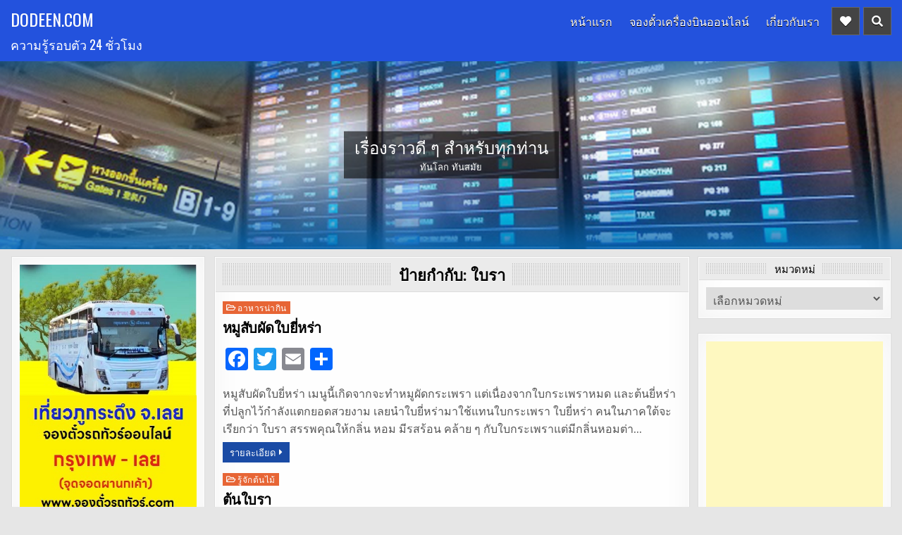

--- FILE ---
content_type: text/html; charset=UTF-8
request_url: https://dodeen.com/tag/%E0%B9%83%E0%B8%9A%E0%B8%A3%E0%B8%B2/
body_size: 12330
content:
<!DOCTYPE html>
<html lang="th">
<head>
<meta charset="UTF-8">
<meta name="viewport" content="width=device-width, initial-scale=1, maximum-scale=1">
<link rel="profile" href="http://gmpg.org/xfn/11">
<title>ใบรา &#8211; dodeen.com</title>
<meta name='robots' content='max-image-preview:large' />
	<style>img:is([sizes="auto" i], [sizes^="auto," i]) { contain-intrinsic-size: 3000px 1500px }</style>
	<link rel='dns-prefetch' href='//static.addtoany.com' />
<link rel='dns-prefetch' href='//fonts.googleapis.com' />
<link rel="alternate" type="application/rss+xml" title="dodeen.com &raquo; ฟีด" href="https://dodeen.com/feed/" />
<link rel="alternate" type="application/rss+xml" title="dodeen.com &raquo; ฟีดความเห็น" href="https://dodeen.com/comments/feed/" />
<link rel="alternate" type="application/rss+xml" title="dodeen.com &raquo; ใบรา ฟีดป้ายกำกับ" href="https://dodeen.com/tag/%e0%b9%83%e0%b8%9a%e0%b8%a3%e0%b8%b2/feed/" />
<script type="text/javascript">
/* <![CDATA[ */
window._wpemojiSettings = {"baseUrl":"https:\/\/s.w.org\/images\/core\/emoji\/15.0.3\/72x72\/","ext":".png","svgUrl":"https:\/\/s.w.org\/images\/core\/emoji\/15.0.3\/svg\/","svgExt":".svg","source":{"concatemoji":"https:\/\/dodeen.com\/wp-includes\/js\/wp-emoji-release.min.js?ver=6.7.4"}};
/*! This file is auto-generated */
!function(i,n){var o,s,e;function c(e){try{var t={supportTests:e,timestamp:(new Date).valueOf()};sessionStorage.setItem(o,JSON.stringify(t))}catch(e){}}function p(e,t,n){e.clearRect(0,0,e.canvas.width,e.canvas.height),e.fillText(t,0,0);var t=new Uint32Array(e.getImageData(0,0,e.canvas.width,e.canvas.height).data),r=(e.clearRect(0,0,e.canvas.width,e.canvas.height),e.fillText(n,0,0),new Uint32Array(e.getImageData(0,0,e.canvas.width,e.canvas.height).data));return t.every(function(e,t){return e===r[t]})}function u(e,t,n){switch(t){case"flag":return n(e,"\ud83c\udff3\ufe0f\u200d\u26a7\ufe0f","\ud83c\udff3\ufe0f\u200b\u26a7\ufe0f")?!1:!n(e,"\ud83c\uddfa\ud83c\uddf3","\ud83c\uddfa\u200b\ud83c\uddf3")&&!n(e,"\ud83c\udff4\udb40\udc67\udb40\udc62\udb40\udc65\udb40\udc6e\udb40\udc67\udb40\udc7f","\ud83c\udff4\u200b\udb40\udc67\u200b\udb40\udc62\u200b\udb40\udc65\u200b\udb40\udc6e\u200b\udb40\udc67\u200b\udb40\udc7f");case"emoji":return!n(e,"\ud83d\udc26\u200d\u2b1b","\ud83d\udc26\u200b\u2b1b")}return!1}function f(e,t,n){var r="undefined"!=typeof WorkerGlobalScope&&self instanceof WorkerGlobalScope?new OffscreenCanvas(300,150):i.createElement("canvas"),a=r.getContext("2d",{willReadFrequently:!0}),o=(a.textBaseline="top",a.font="600 32px Arial",{});return e.forEach(function(e){o[e]=t(a,e,n)}),o}function t(e){var t=i.createElement("script");t.src=e,t.defer=!0,i.head.appendChild(t)}"undefined"!=typeof Promise&&(o="wpEmojiSettingsSupports",s=["flag","emoji"],n.supports={everything:!0,everythingExceptFlag:!0},e=new Promise(function(e){i.addEventListener("DOMContentLoaded",e,{once:!0})}),new Promise(function(t){var n=function(){try{var e=JSON.parse(sessionStorage.getItem(o));if("object"==typeof e&&"number"==typeof e.timestamp&&(new Date).valueOf()<e.timestamp+604800&&"object"==typeof e.supportTests)return e.supportTests}catch(e){}return null}();if(!n){if("undefined"!=typeof Worker&&"undefined"!=typeof OffscreenCanvas&&"undefined"!=typeof URL&&URL.createObjectURL&&"undefined"!=typeof Blob)try{var e="postMessage("+f.toString()+"("+[JSON.stringify(s),u.toString(),p.toString()].join(",")+"));",r=new Blob([e],{type:"text/javascript"}),a=new Worker(URL.createObjectURL(r),{name:"wpTestEmojiSupports"});return void(a.onmessage=function(e){c(n=e.data),a.terminate(),t(n)})}catch(e){}c(n=f(s,u,p))}t(n)}).then(function(e){for(var t in e)n.supports[t]=e[t],n.supports.everything=n.supports.everything&&n.supports[t],"flag"!==t&&(n.supports.everythingExceptFlag=n.supports.everythingExceptFlag&&n.supports[t]);n.supports.everythingExceptFlag=n.supports.everythingExceptFlag&&!n.supports.flag,n.DOMReady=!1,n.readyCallback=function(){n.DOMReady=!0}}).then(function(){return e}).then(function(){var e;n.supports.everything||(n.readyCallback(),(e=n.source||{}).concatemoji?t(e.concatemoji):e.wpemoji&&e.twemoji&&(t(e.twemoji),t(e.wpemoji)))}))}((window,document),window._wpemojiSettings);
/* ]]> */
</script>
<style id='wp-emoji-styles-inline-css' type='text/css'>

	img.wp-smiley, img.emoji {
		display: inline !important;
		border: none !important;
		box-shadow: none !important;
		height: 1em !important;
		width: 1em !important;
		margin: 0 0.07em !important;
		vertical-align: -0.1em !important;
		background: none !important;
		padding: 0 !important;
	}
</style>
<link rel='stylesheet' id='wp-block-library-css' href='https://dodeen.com/wp-includes/css/dist/block-library/style.min.css?ver=6.7.4' type='text/css' media='all' />
<link rel='stylesheet' id='gutentocwp-cgb-style-css-css' href='https://dodeen.com/wp-content/plugins/gutentoc-advance-table-of-content/dist/blocks.style.build.css' type='text/css' media='all' />
<style id='classic-theme-styles-inline-css' type='text/css'>
/*! This file is auto-generated */
.wp-block-button__link{color:#fff;background-color:#32373c;border-radius:9999px;box-shadow:none;text-decoration:none;padding:calc(.667em + 2px) calc(1.333em + 2px);font-size:1.125em}.wp-block-file__button{background:#32373c;color:#fff;text-decoration:none}
</style>
<style id='global-styles-inline-css' type='text/css'>
:root{--wp--preset--aspect-ratio--square: 1;--wp--preset--aspect-ratio--4-3: 4/3;--wp--preset--aspect-ratio--3-4: 3/4;--wp--preset--aspect-ratio--3-2: 3/2;--wp--preset--aspect-ratio--2-3: 2/3;--wp--preset--aspect-ratio--16-9: 16/9;--wp--preset--aspect-ratio--9-16: 9/16;--wp--preset--color--black: #000000;--wp--preset--color--cyan-bluish-gray: #abb8c3;--wp--preset--color--white: #ffffff;--wp--preset--color--pale-pink: #f78da7;--wp--preset--color--vivid-red: #cf2e2e;--wp--preset--color--luminous-vivid-orange: #ff6900;--wp--preset--color--luminous-vivid-amber: #fcb900;--wp--preset--color--light-green-cyan: #7bdcb5;--wp--preset--color--vivid-green-cyan: #00d084;--wp--preset--color--pale-cyan-blue: #8ed1fc;--wp--preset--color--vivid-cyan-blue: #0693e3;--wp--preset--color--vivid-purple: #9b51e0;--wp--preset--gradient--vivid-cyan-blue-to-vivid-purple: linear-gradient(135deg,rgba(6,147,227,1) 0%,rgb(155,81,224) 100%);--wp--preset--gradient--light-green-cyan-to-vivid-green-cyan: linear-gradient(135deg,rgb(122,220,180) 0%,rgb(0,208,130) 100%);--wp--preset--gradient--luminous-vivid-amber-to-luminous-vivid-orange: linear-gradient(135deg,rgba(252,185,0,1) 0%,rgba(255,105,0,1) 100%);--wp--preset--gradient--luminous-vivid-orange-to-vivid-red: linear-gradient(135deg,rgba(255,105,0,1) 0%,rgb(207,46,46) 100%);--wp--preset--gradient--very-light-gray-to-cyan-bluish-gray: linear-gradient(135deg,rgb(238,238,238) 0%,rgb(169,184,195) 100%);--wp--preset--gradient--cool-to-warm-spectrum: linear-gradient(135deg,rgb(74,234,220) 0%,rgb(151,120,209) 20%,rgb(207,42,186) 40%,rgb(238,44,130) 60%,rgb(251,105,98) 80%,rgb(254,248,76) 100%);--wp--preset--gradient--blush-light-purple: linear-gradient(135deg,rgb(255,206,236) 0%,rgb(152,150,240) 100%);--wp--preset--gradient--blush-bordeaux: linear-gradient(135deg,rgb(254,205,165) 0%,rgb(254,45,45) 50%,rgb(107,0,62) 100%);--wp--preset--gradient--luminous-dusk: linear-gradient(135deg,rgb(255,203,112) 0%,rgb(199,81,192) 50%,rgb(65,88,208) 100%);--wp--preset--gradient--pale-ocean: linear-gradient(135deg,rgb(255,245,203) 0%,rgb(182,227,212) 50%,rgb(51,167,181) 100%);--wp--preset--gradient--electric-grass: linear-gradient(135deg,rgb(202,248,128) 0%,rgb(113,206,126) 100%);--wp--preset--gradient--midnight: linear-gradient(135deg,rgb(2,3,129) 0%,rgb(40,116,252) 100%);--wp--preset--font-size--small: 13px;--wp--preset--font-size--medium: 20px;--wp--preset--font-size--large: 36px;--wp--preset--font-size--x-large: 42px;--wp--preset--spacing--20: 0.44rem;--wp--preset--spacing--30: 0.67rem;--wp--preset--spacing--40: 1rem;--wp--preset--spacing--50: 1.5rem;--wp--preset--spacing--60: 2.25rem;--wp--preset--spacing--70: 3.38rem;--wp--preset--spacing--80: 5.06rem;--wp--preset--shadow--natural: 6px 6px 9px rgba(0, 0, 0, 0.2);--wp--preset--shadow--deep: 12px 12px 50px rgba(0, 0, 0, 0.4);--wp--preset--shadow--sharp: 6px 6px 0px rgba(0, 0, 0, 0.2);--wp--preset--shadow--outlined: 6px 6px 0px -3px rgba(255, 255, 255, 1), 6px 6px rgba(0, 0, 0, 1);--wp--preset--shadow--crisp: 6px 6px 0px rgba(0, 0, 0, 1);}:where(.is-layout-flex){gap: 0.5em;}:where(.is-layout-grid){gap: 0.5em;}body .is-layout-flex{display: flex;}.is-layout-flex{flex-wrap: wrap;align-items: center;}.is-layout-flex > :is(*, div){margin: 0;}body .is-layout-grid{display: grid;}.is-layout-grid > :is(*, div){margin: 0;}:where(.wp-block-columns.is-layout-flex){gap: 2em;}:where(.wp-block-columns.is-layout-grid){gap: 2em;}:where(.wp-block-post-template.is-layout-flex){gap: 1.25em;}:where(.wp-block-post-template.is-layout-grid){gap: 1.25em;}.has-black-color{color: var(--wp--preset--color--black) !important;}.has-cyan-bluish-gray-color{color: var(--wp--preset--color--cyan-bluish-gray) !important;}.has-white-color{color: var(--wp--preset--color--white) !important;}.has-pale-pink-color{color: var(--wp--preset--color--pale-pink) !important;}.has-vivid-red-color{color: var(--wp--preset--color--vivid-red) !important;}.has-luminous-vivid-orange-color{color: var(--wp--preset--color--luminous-vivid-orange) !important;}.has-luminous-vivid-amber-color{color: var(--wp--preset--color--luminous-vivid-amber) !important;}.has-light-green-cyan-color{color: var(--wp--preset--color--light-green-cyan) !important;}.has-vivid-green-cyan-color{color: var(--wp--preset--color--vivid-green-cyan) !important;}.has-pale-cyan-blue-color{color: var(--wp--preset--color--pale-cyan-blue) !important;}.has-vivid-cyan-blue-color{color: var(--wp--preset--color--vivid-cyan-blue) !important;}.has-vivid-purple-color{color: var(--wp--preset--color--vivid-purple) !important;}.has-black-background-color{background-color: var(--wp--preset--color--black) !important;}.has-cyan-bluish-gray-background-color{background-color: var(--wp--preset--color--cyan-bluish-gray) !important;}.has-white-background-color{background-color: var(--wp--preset--color--white) !important;}.has-pale-pink-background-color{background-color: var(--wp--preset--color--pale-pink) !important;}.has-vivid-red-background-color{background-color: var(--wp--preset--color--vivid-red) !important;}.has-luminous-vivid-orange-background-color{background-color: var(--wp--preset--color--luminous-vivid-orange) !important;}.has-luminous-vivid-amber-background-color{background-color: var(--wp--preset--color--luminous-vivid-amber) !important;}.has-light-green-cyan-background-color{background-color: var(--wp--preset--color--light-green-cyan) !important;}.has-vivid-green-cyan-background-color{background-color: var(--wp--preset--color--vivid-green-cyan) !important;}.has-pale-cyan-blue-background-color{background-color: var(--wp--preset--color--pale-cyan-blue) !important;}.has-vivid-cyan-blue-background-color{background-color: var(--wp--preset--color--vivid-cyan-blue) !important;}.has-vivid-purple-background-color{background-color: var(--wp--preset--color--vivid-purple) !important;}.has-black-border-color{border-color: var(--wp--preset--color--black) !important;}.has-cyan-bluish-gray-border-color{border-color: var(--wp--preset--color--cyan-bluish-gray) !important;}.has-white-border-color{border-color: var(--wp--preset--color--white) !important;}.has-pale-pink-border-color{border-color: var(--wp--preset--color--pale-pink) !important;}.has-vivid-red-border-color{border-color: var(--wp--preset--color--vivid-red) !important;}.has-luminous-vivid-orange-border-color{border-color: var(--wp--preset--color--luminous-vivid-orange) !important;}.has-luminous-vivid-amber-border-color{border-color: var(--wp--preset--color--luminous-vivid-amber) !important;}.has-light-green-cyan-border-color{border-color: var(--wp--preset--color--light-green-cyan) !important;}.has-vivid-green-cyan-border-color{border-color: var(--wp--preset--color--vivid-green-cyan) !important;}.has-pale-cyan-blue-border-color{border-color: var(--wp--preset--color--pale-cyan-blue) !important;}.has-vivid-cyan-blue-border-color{border-color: var(--wp--preset--color--vivid-cyan-blue) !important;}.has-vivid-purple-border-color{border-color: var(--wp--preset--color--vivid-purple) !important;}.has-vivid-cyan-blue-to-vivid-purple-gradient-background{background: var(--wp--preset--gradient--vivid-cyan-blue-to-vivid-purple) !important;}.has-light-green-cyan-to-vivid-green-cyan-gradient-background{background: var(--wp--preset--gradient--light-green-cyan-to-vivid-green-cyan) !important;}.has-luminous-vivid-amber-to-luminous-vivid-orange-gradient-background{background: var(--wp--preset--gradient--luminous-vivid-amber-to-luminous-vivid-orange) !important;}.has-luminous-vivid-orange-to-vivid-red-gradient-background{background: var(--wp--preset--gradient--luminous-vivid-orange-to-vivid-red) !important;}.has-very-light-gray-to-cyan-bluish-gray-gradient-background{background: var(--wp--preset--gradient--very-light-gray-to-cyan-bluish-gray) !important;}.has-cool-to-warm-spectrum-gradient-background{background: var(--wp--preset--gradient--cool-to-warm-spectrum) !important;}.has-blush-light-purple-gradient-background{background: var(--wp--preset--gradient--blush-light-purple) !important;}.has-blush-bordeaux-gradient-background{background: var(--wp--preset--gradient--blush-bordeaux) !important;}.has-luminous-dusk-gradient-background{background: var(--wp--preset--gradient--luminous-dusk) !important;}.has-pale-ocean-gradient-background{background: var(--wp--preset--gradient--pale-ocean) !important;}.has-electric-grass-gradient-background{background: var(--wp--preset--gradient--electric-grass) !important;}.has-midnight-gradient-background{background: var(--wp--preset--gradient--midnight) !important;}.has-small-font-size{font-size: var(--wp--preset--font-size--small) !important;}.has-medium-font-size{font-size: var(--wp--preset--font-size--medium) !important;}.has-large-font-size{font-size: var(--wp--preset--font-size--large) !important;}.has-x-large-font-size{font-size: var(--wp--preset--font-size--x-large) !important;}
:where(.wp-block-post-template.is-layout-flex){gap: 1.25em;}:where(.wp-block-post-template.is-layout-grid){gap: 1.25em;}
:where(.wp-block-columns.is-layout-flex){gap: 2em;}:where(.wp-block-columns.is-layout-grid){gap: 2em;}
:root :where(.wp-block-pullquote){font-size: 1.5em;line-height: 1.6;}
</style>
<link rel='stylesheet' id='primewp-maincss-css' href='https://dodeen.com/wp-content/themes/primewp-pro/style.css' type='text/css' media='all' />
<link rel='stylesheet' id='fontawesome-css' href='https://dodeen.com/wp-content/themes/primewp-pro/assets/css/all.min.css' type='text/css' media='all' />
<link rel='stylesheet' id='primewp-webfont-css' href='//fonts.googleapis.com/css?family=Playfair+Display:400,400i,700,700i|Domine:400,700|Oswald:400,700|Patua+One|Roboto+Condensed:400,400i,700,700i&#038;display=swap' type='text/css' media='all' />
<link rel='stylesheet' id='owl-carousel-css' href='https://dodeen.com/wp-content/themes/primewp-pro/assets/css/owl.carousel.min.css' type='text/css' media='all' />
<link rel='stylesheet' id='primewp-customfont-css' href='//fonts.googleapis.com/css?family=PT+Sans+Caption:400,700&#038;display=swap' type='text/css' media='all' />
<link rel='stylesheet' id='addtoany-css' href='https://dodeen.com/wp-content/plugins/add-to-any/addtoany.min.css?ver=1.16' type='text/css' media='all' />
<link rel='stylesheet' id='travelpayouts-assets-loader-loader.502052c178d2b15bb98b.css-css' href='https://dodeen.com/wp-content/plugins/travelpayouts/assets/loader.502052c178d2b15bb98b.css?ver=1.1.23' type='text/css' media='all' />
<script type="text/javascript" id="addtoany-core-js-before">
/* <![CDATA[ */
window.a2a_config=window.a2a_config||{};a2a_config.callbacks=[];a2a_config.overlays=[];a2a_config.templates={};a2a_localize = {
	Share: "Share",
	Save: "Save",
	Subscribe: "Subscribe",
	Email: "Email",
	Bookmark: "Bookmark",
	ShowAll: "Show all",
	ShowLess: "Show less",
	FindServices: "Find service(s)",
	FindAnyServiceToAddTo: "Instantly find any service to add to",
	PoweredBy: "Powered by",
	ShareViaEmail: "Share via email",
	SubscribeViaEmail: "Subscribe via email",
	BookmarkInYourBrowser: "Bookmark in your browser",
	BookmarkInstructions: "Press Ctrl+D or \u2318+D to bookmark this page",
	AddToYourFavorites: "Add to your favorites",
	SendFromWebOrProgram: "Send from any email address or email program",
	EmailProgram: "Email program",
	More: "More&#8230;",
	ThanksForSharing: "Thanks for sharing!",
	ThanksForFollowing: "Thanks for following!"
};
/* ]]> */
</script>
<script type="text/javascript" defer src="https://static.addtoany.com/menu/page.js" id="addtoany-core-js"></script>
<script type="text/javascript" src="https://dodeen.com/wp-includes/js/jquery/jquery.min.js?ver=3.7.1" id="jquery-core-js"></script>
<script type="text/javascript" src="https://dodeen.com/wp-includes/js/jquery/jquery-migrate.min.js?ver=3.4.1" id="jquery-migrate-js"></script>
<script type="text/javascript" defer src="https://dodeen.com/wp-content/plugins/add-to-any/addtoany.min.js?ver=1.1" id="addtoany-jquery-js"></script>
<!--[if lt IE 9]>
<script type="text/javascript" src="https://dodeen.com/wp-content/themes/primewp-pro/assets/js/html5shiv.min.js" id="html5shiv-js"></script>
<![endif]-->
<!--[if lt IE 9]>
<script type="text/javascript" src="https://dodeen.com/wp-content/themes/primewp-pro/assets/js/respond.min.js" id="respond-js"></script>
<![endif]-->
<link rel="https://api.w.org/" href="https://dodeen.com/wp-json/" /><link rel="alternate" title="JSON" type="application/json" href="https://dodeen.com/wp-json/wp/v2/tags/84" /><link rel="EditURI" type="application/rsd+xml" title="RSD" href="https://dodeen.com/xmlrpc.php?rsd" />
<meta name="generator" content="WordPress 6.7.4" />
<script data-noptimize="1" data-cfasync="false" data-wpfc-render="false">
    (function () {
        var script = document.createElement("script");
        script.async = 1;
        script.src = 'https://tpembars.com/MTgzNzg3.js?t=183787';
        document.head.appendChild(script);
    })();
</script>
    <style type="text/css">
    body{font-size:16px;}

    h1{}
    h2{}
    h3{}
    h4{}
    h5{}
    h6{}
    h1,h2,h3,h4,h5,h6{}

    .primewp-secondary-nav-menu a,.primewp-secondary-responsive-menu-icon{}

    .primewp-site-title{}
    .primewp-site-description{font-size:18px;}

    .primewp-header-image .primewp-header-image-info .primewp-header-image-site-title{font-style:normal;}
    .primewp-header-image .primewp-header-image-info .primewp-header-image-site-description{font-family:'PT Sans Caption';}

    .primewp-primary-nav-menu a,.primewp-primary-responsive-menu-icon{font-size:16px;}

    .primewp-trending-news{}

    .entry-title{}

    .primewp-posts .primewp-posts-heading,.primewp-sidebar-widget-areas .widget .primewp-widget-title,.primewp-featured-posts-area .widget .primewp-widget-title,.primewp-load-more-button-wrapper .primewp-load-more-button{}

    #primewp-footer-blocks .widget .primewp-widget-title{}

    .primewp-fp01-post .primewp-fp01-post-title,.primewp-fp02-post .primewp-fp02-post-title,.primewp-fp07-post .primewp-fp07-post-title,.primewp-fp10-post .primewp-fp10-post-title,.primewp-fp11-post .primewp-fp11-post-title,.primewp-fp12-post .primewp-fp12-post-title,.primewp-fp13-post .primewp-fp13-post-title,.primewp-fp14-post .primewp-fp14-post-title,.primewp-fp15-post .primewp-fp15-post-title,.primewp-fp16-post .primewp-fp16-post-title,.primewp-fp18-post .primewp-fp18-post-title,.primewp-carousel-title{}

    .primewp-related-posts-wrap h4,.primewp-fp02-posts-left .primewp-fp02-post .primewp-fp02-post-title,.primewp-fp03-post .primewp-fp03-post-title,.primewp-fp04-post .primewp-fp04-post-title,.primewp-fp05-post .primewp-fp05-post-title,.primewp-fp06-post .primewp-fp06-post-title,.primewp-fp07-post:first-child .primewp-fp07-post-title,.primewp-fp08-post .primewp-fp08-post-title,.primewp-fp09-post .primewp-fp09-post-title,.primewp-fp11-post:first-child .primewp-fp11-post-title,.primewp-fp12-posts-left .primewp-fp12-post .primewp-fp12-post-title,.primewp-fp14-post:first-child .primewp-fp14-post-title,.primewp-fp15-post:first-child .primewp-fp15-post-title,.primewp-fp17-post .primewp-fp17-post-title,.primewp-fp18-post:first-child .primewp-fp18-post-title{}

    .primewp-fp02-post-categories a,.primewp-fp03-post-categories a,.primewp-fp04-post-categories a,.primewp-fp05-post-categories a,.primewp-fp06-post-categories a,.primewp-fp07-post-categories a,.primewp-fp08-post-categories a,.primewp-fp09-post-categories a,.primewp-fp11-post-categories a,.primewp-fp12-post-categories a,.primewp-fp13-post-categories a,.primewp-fp14-post-categories a,.primewp-fp15-post-categories a,.primewp-fp16-post-categories a,.primewp-fp17-post-categories a,.primewp-fp18-post-categories a,.primewp-carousel-post-categories a{}

    .primewp-entry-meta-single,.primewp-fp01-post-footer,.primewp-fp02-post-footer,.primewp-fp03-post-footer,.primewp-fp04-post-footer,.primewp-fp05-post-footer,.primewp-fp06-post-footer,.primewp-fp07-post-footer,.primewp-fp08-post-footer,.primewp-fp09-post-footer,.primewp-fp10-post-footer,.primewp-fp11-post-footer,.primewp-fp12-post-footer,.primewp-fp13-post-footer,.primewp-fp14-post-footer,.primewp-fp15-post-footer,.primewp-fp16-post-footer,.primewp-fp17-post-footer,.primewp-fp18-post-footer,.primewp-carousel-post-footer{}

    .primewp-fp02-post-read-more,.primewp-fp03-post-read-more,.primewp-fp04-post-read-more,.primewp-fp05-post-read-more,.primewp-fp06-post-read-more,.primewp-fp07-post-read-more,.primewp-fp08-post-read-more,.primewp-fp11-post-read-more,.primewp-fp12-post-read-more,.primewp-fp13-post-read-more,.primewp-fp14-post-read-more,.primewp-fp15-post-read-more,.primewp-carousel-post-read-more{}

    .widget_tag_cloud a{}
    </style>
        <style type="text/css">
        
                        button:hover,input[type="button"]:hover,input[type="reset"]:hover,input[type="submit"]:hover{background:#2d76ed}
    button:focus,input[type="button"]:focus,input[type="reset"]:focus,input[type="submit"]:focus,button:active,input[type="button"]:active,input[type="reset"]:active,input[type="submit"]:active{background:#2d76ed}
                
                
                                    
        .primewp-header-inside{background:#2352dd;}
    
               .primewp-header-image .primewp-header-image-info .primewp-header-image-site-title a:hover,.primewp-header-image .primewp-header-image-info .primewp-header-image-site-title a:focus,.primewp-header-image .primewp-header-image-info .primewp-header-image-site-title a:active{color:#ffffff;}
        
                    .primewp-primary-nav-menu a:hover,.primewp-primary-nav-menu a:focus,.primewp-primary-nav-menu .current-menu-item > a,.primewp-primary-nav-menu .sub-menu .current-menu-item > a:hover,.primewp-primary-nav-menu .sub-menu .current-menu-item > a:focus,.primewp-primary-nav-menu .current_page_item > a,.primewp-primary-nav-menu .children .current_page_item > a:hover,.primewp-primary-nav-menu .children .current_page_item > a:focus{background:#27b0f4}
    .primewp-primary-responsive-menu-icon:hover,.primewp-primary-responsive-menu-icon:focus{background:#27b0f4}
    .primewp-primary-nav-menu a.primewp-header-icon-search:hover,.primewp-primary-nav-menu a.primewp-header-icon-search:focus{background:#27b0f4 !important;}
    .primewp-primary-nav-menu a.primewp-header-icon-social:hover,.primewp-primary-nav-menu a.primewp-header-icon-social:focus{background:#27b0f4 !important;}
    .primewp-header-icon-search-mobile:hover,.primewp-header-icon-search-mobile:focus{background:#27b0f4 !important;}
    .primewp-header-icon-social-mobile:hover,.primewp-header-icon-social-mobile:focus{background:#27b0f4 !important;}
                
        
                            
            
                        
        
    
    
        
            .primewp-fp02-post-categories a{background:#e86535 !important;}
    .primewp-fp03-post-categories a{background:#e86535 !important;}
    .primewp-fp04-post-categories a{background:#e86535 !important;}
    .primewp-fp05-post-categories a{background:#e86535 !important;}
    .primewp-fp06-post-categories a{background:#e86535 !important;}
    .primewp-fp08-post-categories a{background:#e86535 !important;}
    .primewp-fp09-post-categories a{background:#e86535 !important;}
    .primewp-fp11-post-categories a{background:#e86535 !important;}
    .primewp-fp12-post-categories a{background:#e86535 !important;}
    .primewp-fp13-post-categories a{background:#e86535 !important;}
    .primewp-fp14-post-categories a{background:#e86535 !important;}
    .primewp-fp15-post-categories a{background:#e86535 !important;}
    .primewp-fp16-post-categories a{background:#e86535 !important;}
    .primewp-fp17-post-categories a{background:#e86535 !important;}
    .primewp-carousel-post-categories a{background:#e86535 !important;}
            
        
        
        
            .primewp-fp02-post-read-more a{background:#1a4ba5 !important;}
    .primewp-fp03-post-read-more a{background:#1a4ba5 !important;}
    .primewp-fp04-post-read-more a{background:#1a4ba5 !important;}
    .primewp-fp05-post-read-more a{background:#1a4ba5 !important;}
    .primewp-fp06-post-read-more a{background:#1a4ba5 !important;}
    .primewp-fp07-post-read-more a{background:#1a4ba5 !important;}
    .primewp-fp08-post-read-more a{background:#1a4ba5 !important;}
    .primewp-fp11-post-read-more a{background:#1a4ba5 !important;}
    .primewp-fp12-post-read-more a{background:#1a4ba5 !important;}
    .primewp-fp13-post-read-more a{background:#1a4ba5 !important;}
    .primewp-fp14-post-read-more a{background:#1a4ba5 !important;}
    .primewp-fp15-post-read-more a{background:#1a4ba5 !important;}
    .primewp-carousel-post-read-more a{background:#1a4ba5 !important;}
            
        
                
        
                
                                    
        #primewp-footer{background:#2352dd;}
            
                        
        </style>
        <style type="text/css">
            
        @media screen and (max-width: 599px){.primewp-header-image{display:none !important;}}
        
                            
    @media only screen and (min-width: 1113px) {
            }

    @media only screen and (min-width: 961px) {
                            }
    </style>
        <style type="text/css">
            .primewp-site-title, .primewp-site-title a, .primewp-site-description {color: #ffffff;}
        </style>
    <link rel="icon" href="https://dodeen.com/wp-content/uploads/2020/07/favicon.ico" sizes="32x32" />
<link rel="icon" href="https://dodeen.com/wp-content/uploads/2020/07/favicon.ico" sizes="192x192" />
<link rel="apple-touch-icon" href="https://dodeen.com/wp-content/uploads/2020/07/favicon.ico" />
<meta name="msapplication-TileImage" content="https://dodeen.com/wp-content/uploads/2020/07/favicon.ico" />
</head>

<body class="archive tag tag-84 primewp-animated primewp-fadein primewp-header-image-active primewp-layout-s1-c-s2 primewp-header-menu-active primewp-primary-menu-active primewp-secondary-menu-centered ajax-themesdna-likes ajax-themesdna-views" id="primewp-site-body" itemscope="itemscope" itemtype="http://schema.org/WebPage">
<a class="skip-link screen-reader-text" href="#primewp-posts-wrapper">Skip to content</a>


<div class="primewp-site-header primewp-container" id="primewp-header" itemscope="itemscope" itemtype="http://schema.org/WPHeader" role="banner">
<div class="primewp-head-content primewp-clearfix" id="primewp-head-content">

<div class="primewp-header-inside primewp-clearfix">
<div class="primewp-header-inside-content primewp-clearfix">
<div class="primewp-outer-wrapper primewp-outer-wrapper-header">

<div class="primewp-logo">
    <div class="site-branding">
                  <p class="primewp-site-title"><a href="https://dodeen.com/" rel="home">dodeen.com</a></p>
            <p class="primewp-site-description"><span>ความรู้รอบตัว 24 ชั่วโมง</span></p>        </div>
</div>

<div class="primewp-header-right">
<div class="primewp-container primewp-primary-menu-container primewp-clearfix">
<div class="primewp-primary-menu-container-inside primewp-clearfix">

<a href="#primewp-header-bottom-content-2" aria-label="Mobile Header Social Button" class="primewp-header-icon-social primewp-header-icon-social-mobile primewp-header-tab-link"><i class="fas fa-heart" aria-hidden="true" title="Social Links"></i></a><a href="#primewp-header-bottom-content-1" aria-label="Mobile Header Search Button" class="primewp-header-icon-search primewp-header-icon-search-mobile primewp-header-tab-link"><i class="fas fa-search" aria-hidden="true" title="Search"></i></a>
<nav class="primewp-nav-primary" id="primewp-primary-navigation" itemscope="itemscope" itemtype="http://schema.org/SiteNavigationElement" role="navigation" aria-label="Primary Menu">
<button class="primewp-primary-responsive-menu-icon" aria-controls="primewp-menu-primary-navigation" aria-expanded="false">Menu</button>
<ul id="primewp-menu-primary-navigation" class="primewp-primary-nav-menu primewp-menu-primary"><li id="menu-item-821" class="menu-item menu-item-type-custom menu-item-object-custom menu-item-home menu-item-821"><a href="https://dodeen.com/">หน้าแรก</a></li>
<li id="menu-item-2287" class="menu-item menu-item-type-custom menu-item-object-custom menu-item-2287"><a href="http://booking.dodeen.com">จองตั๋วเครื่องบินออนไลน์</a></li>
<li id="menu-item-819" class="menu-item menu-item-type-post_type menu-item-object-page menu-item-819"><a href="https://dodeen.com/abouth-us/">เกี่ยวกับเรา</a></li>
<li class="primewp-header-icon-social-item"><a href="#primewp-header-bottom-content-2" aria-label="Header Social Button" class="primewp-header-icon-social primewp-header-tab-link"><i class="fas fa-heart" aria-hidden="true" title="Social Links"></i></a></li><li class="primewp-header-icon-search-item"><a href="#primewp-header-bottom-content-1" aria-label="Header Search Button" class="primewp-header-icon-search primewp-header-tab-link"><i class="fas fa-search" aria-hidden="true" title="Search"></i></a></li></ul></nav>

</div>
</div>
</div>

</div>
</div>
</div>

<div class="primewp-header-bottom-content" id="primewp-header-bottom-content-1">
<div class="primewp-outer-wrapper primewp-outer-wrapper-header">

<form role="search" method="get" class="primewp-search-form" action="https://dodeen.com/">
<label>
    <span class="primewp-sr-only">Search for:</span>
    <input type="search" class="primewp-search-field" placeholder="Search &hellip;" value="" name="s" />
</label>
<input type="submit" class="primewp-search-submit" value="&#xf002;" />
</form></div>
</div>

<div class="primewp-header-bottom-content" id="primewp-header-bottom-content-2">
<div class="primewp-outer-wrapper primewp-outer-wrapper-header">

<div class='primewp-top-social-icons'>
                                                                                                                                                                                                                                                                   <a href="https://dodeen.com/?primewprandpost=1" aria-label="Random Article Button" class="primewp-social-icon-random"><i class="fas fa-random" aria-hidden="true" title="Random Article"></i></a>    <a href="https://dodeen.com/wp-login.php?redirect_to=https%3A%2F%2Fdodeen.com%2F%25e0%25b8%25ab%25e0%25b8%25a1%25e0%25b8%25b9%25e0%25b8%25aa%25e0%25b8%25b1%25e0%25b8%259a%25e0%25b8%259c%25e0%25b8%25b1%25e0%25b8%2594%25e0%25b9%2583%25e0%25b8%259a%25e0%25b8%25a2%25e0%25b8%25b5%25e0%25b9%2588%25e0%25b8%25ab%25e0%25b8%25a3%25e0%25b9%2588%25e0%25b8%25b2%2F" aria-label="Login / Register Button" class="primewp-social-icon-login"><i class="fas fa-sign-in-alt" aria-hidden="true" title="Login / Register"></i></a></div>

</div>
</div>

</div><!--/#primewp-head-content -->
</div><!--/#primewp-header -->


            <div class="primewp-header-image primewp-clearfix">
            
                                                <a href="https://dodeen.com/flight-bangkok-luangprabang/" rel="home" class="primewp-header-img-link"><img src="https://dodeen.com/wp-content/uploads/2022/09/flight55.png" width="1920" height="400" alt="" class="primewp-header-img" srcset="https://dodeen.com/wp-content/uploads/2022/09/flight55.png 1920w, https://dodeen.com/wp-content/uploads/2022/09/flight55-300x63.png 300w, https://dodeen.com/wp-content/uploads/2022/09/flight55-1024x213.png 1024w, https://dodeen.com/wp-content/uploads/2022/09/flight55-768x160.png 768w, https://dodeen.com/wp-content/uploads/2022/09/flight55-1536x320.png 1536w, https://dodeen.com/wp-content/uploads/2022/09/flight55-1226x255.png 1226w, https://dodeen.com/wp-content/uploads/2022/09/flight55-851x177.png 851w, https://dodeen.com/wp-content/uploads/2022/09/flight55-675x141.png 675w" sizes="(max-width: 1920px) 100vw, 1920px" decoding="async" fetchpriority="high" /></a>
                            
        
                    <div class="primewp-header-image-info">
    <div class="primewp-header-image-info-inside">
            <p class="primewp-header-image-site-title primewp-header-image-block">เรื่องราวดี ๆ สำหรับทุกท่าน</p>
    
            <p class="primewp-header-image-site-description primewp-header-image-block">ทันโลก ทันสมัย </p>        </div>
    </div>
                </div>
        
<div class="primewp-outer-wrapper primewp-outer-wrapper-fullwidth-widgets">


</div>

<div class="primewp-outer-wrapper primewp-outer-wrapper-site-content" id="primewp-wrapper-outside">

<div class="primewp-container primewp-clearfix" id="primewp-wrapper">
<div class="primewp-content-wrapper primewp-clearfix" id="primewp-content-wrapper">
<div class="primewp-main-wrapper primewp-clearfix" id="primewp-main-wrapper" itemscope="itemscope" itemtype="http://schema.org/Blog" role="main">
<div class="theiaStickySidebar">
<div class="primewp-main-wrapper-inside primewp-clearfix">




<div class="primewp-posts-wrapper" id="primewp-posts-wrapper">

<div class="primewp-posts primewp-box">
<div class="primewp-box-inside">

<div class="primewp-page-header-outside">
<header class="primewp-page-header">
<div class="primewp-page-header-inside">
<h1 class="page-title">ป้ายกำกับ: <span>ใบรา</span></h1></div>
</header>
</div>

<div class="primewp-posts-content">


    <div class="primewp-posts-container">
        
        
<div id="post-895" class="primewp-fp04-post primewp-item-post">

    
        <div class="primewp-fp04-post-details-full">
    <div class="primewp-fp04-post-categories"><span class="primewp-sr-only">Posted in </span><a href="https://dodeen.com/category/%e0%b8%ad%e0%b8%b2%e0%b8%ab%e0%b8%b2%e0%b8%a3%e0%b8%99%e0%b9%88%e0%b8%b2%e0%b8%81%e0%b8%b4%e0%b8%99/" rel="category tag">อาหารน่ากิน</a></div>
        <h3 class="primewp-fp04-post-title"><a href="https://dodeen.com/%e0%b8%ab%e0%b8%a1%e0%b8%b9%e0%b8%aa%e0%b8%b1%e0%b8%9a%e0%b8%9c%e0%b8%b1%e0%b8%94%e0%b9%83%e0%b8%9a%e0%b8%a2%e0%b8%b5%e0%b9%88%e0%b8%ab%e0%b8%a3%e0%b9%88%e0%b8%b2/" rel="bookmark">หมูสับผัดใบยี่หร่า</a></h3>    
                    <div class="primewp-fp04-post-footer">
                </div>
        
    <div class="primewp-fp04-post-snippet"><div class="addtoany_share_save_container addtoany_content addtoany_content_top"><div class="a2a_kit a2a_kit_size_32 addtoany_list" data-a2a-url="https://dodeen.com/%e0%b8%ab%e0%b8%a1%e0%b8%b9%e0%b8%aa%e0%b8%b1%e0%b8%9a%e0%b8%9c%e0%b8%b1%e0%b8%94%e0%b9%83%e0%b8%9a%e0%b8%a2%e0%b8%b5%e0%b9%88%e0%b8%ab%e0%b8%a3%e0%b9%88%e0%b8%b2/" data-a2a-title="หมูสับผัดใบยี่หร่า"><a class="a2a_button_facebook" href="https://www.addtoany.com/add_to/facebook?linkurl=https%3A%2F%2Fdodeen.com%2F%25e0%25b8%25ab%25e0%25b8%25a1%25e0%25b8%25b9%25e0%25b8%25aa%25e0%25b8%25b1%25e0%25b8%259a%25e0%25b8%259c%25e0%25b8%25b1%25e0%25b8%2594%25e0%25b9%2583%25e0%25b8%259a%25e0%25b8%25a2%25e0%25b8%25b5%25e0%25b9%2588%25e0%25b8%25ab%25e0%25b8%25a3%25e0%25b9%2588%25e0%25b8%25b2%2F&amp;linkname=%E0%B8%AB%E0%B8%A1%E0%B8%B9%E0%B8%AA%E0%B8%B1%E0%B8%9A%E0%B8%9C%E0%B8%B1%E0%B8%94%E0%B9%83%E0%B8%9A%E0%B8%A2%E0%B8%B5%E0%B9%88%E0%B8%AB%E0%B8%A3%E0%B9%88%E0%B8%B2" title="Facebook" rel="nofollow noopener" target="_blank"></a><a class="a2a_button_twitter" href="https://www.addtoany.com/add_to/twitter?linkurl=https%3A%2F%2Fdodeen.com%2F%25e0%25b8%25ab%25e0%25b8%25a1%25e0%25b8%25b9%25e0%25b8%25aa%25e0%25b8%25b1%25e0%25b8%259a%25e0%25b8%259c%25e0%25b8%25b1%25e0%25b8%2594%25e0%25b9%2583%25e0%25b8%259a%25e0%25b8%25a2%25e0%25b8%25b5%25e0%25b9%2588%25e0%25b8%25ab%25e0%25b8%25a3%25e0%25b9%2588%25e0%25b8%25b2%2F&amp;linkname=%E0%B8%AB%E0%B8%A1%E0%B8%B9%E0%B8%AA%E0%B8%B1%E0%B8%9A%E0%B8%9C%E0%B8%B1%E0%B8%94%E0%B9%83%E0%B8%9A%E0%B8%A2%E0%B8%B5%E0%B9%88%E0%B8%AB%E0%B8%A3%E0%B9%88%E0%B8%B2" title="Twitter" rel="nofollow noopener" target="_blank"></a><a class="a2a_button_email" href="https://www.addtoany.com/add_to/email?linkurl=https%3A%2F%2Fdodeen.com%2F%25e0%25b8%25ab%25e0%25b8%25a1%25e0%25b8%25b9%25e0%25b8%25aa%25e0%25b8%25b1%25e0%25b8%259a%25e0%25b8%259c%25e0%25b8%25b1%25e0%25b8%2594%25e0%25b9%2583%25e0%25b8%259a%25e0%25b8%25a2%25e0%25b8%25b5%25e0%25b9%2588%25e0%25b8%25ab%25e0%25b8%25a3%25e0%25b9%2588%25e0%25b8%25b2%2F&amp;linkname=%E0%B8%AB%E0%B8%A1%E0%B8%B9%E0%B8%AA%E0%B8%B1%E0%B8%9A%E0%B8%9C%E0%B8%B1%E0%B8%94%E0%B9%83%E0%B8%9A%E0%B8%A2%E0%B8%B5%E0%B9%88%E0%B8%AB%E0%B8%A3%E0%B9%88%E0%B8%B2" title="Email" rel="nofollow noopener" target="_blank"></a><a class="a2a_dd addtoany_share_save addtoany_share" href="https://www.addtoany.com/share"></a></div></div><p>หมูสับผัดใบยี่หร่า เมนูนี้เกิดจากจะทำหมูผัดกระเพรา แต่เนื่องจากใบกระเพราหมด และต้นยี่หร่าที่ปลูกไว้กำลังแตกยอดสวยงาม เลยนำใบยี่หร่ามาใช้แทนใบกระเพรา ใบยี่หร่า คนในภาคใต้จะเรียกว่า ใบรา สรรพคุณให้กลิ่น หอม มีรสร้อน คล้าย ๆ กับใบกระเพราแต่มีกลิ่นหอมต่า&#8230;</p>
</div>
    <div class='primewp-fp04-post-read-more'><a href="https://dodeen.com/%e0%b8%ab%e0%b8%a1%e0%b8%b9%e0%b8%aa%e0%b8%b1%e0%b8%9a%e0%b8%9c%e0%b8%b1%e0%b8%94%e0%b9%83%e0%b8%9a%e0%b8%a2%e0%b8%b5%e0%b9%88%e0%b8%ab%e0%b8%a3%e0%b9%88%e0%b8%b2/">รายละเอียด</a></div>
    </div>    
</div>
    
        
<div id="post-90" class="primewp-fp04-post primewp-item-post">

    
        <div class="primewp-fp04-post-details-full">
    <div class="primewp-fp04-post-categories"><span class="primewp-sr-only">Posted in </span><a href="https://dodeen.com/category/%e0%b8%a3%e0%b8%b9%e0%b9%89%e0%b8%88%e0%b8%b1%e0%b8%81%e0%b8%95%e0%b9%89%e0%b8%99%e0%b9%84%e0%b8%a1%e0%b9%89/" rel="category tag">รู้จักต้นไม้</a></div>
        <h3 class="primewp-fp04-post-title"><a href="https://dodeen.com/%e0%b8%95%e0%b9%89%e0%b8%99%e0%b9%83%e0%b8%9a%e0%b8%a3%e0%b8%b2/" rel="bookmark">ต้นใบรา</a></h3>    
                    <div class="primewp-fp04-post-footer">
                <span class="primewp-fp04-post-comment primewp-fp04-post-meta"><i class="far fa-comments" aria-hidden="true"></i>&nbsp;<a href="https://dodeen.com/%e0%b8%95%e0%b9%89%e0%b8%99%e0%b9%83%e0%b8%9a%e0%b8%a3%e0%b8%b2/#comments">1 ความเห็น <span class="screen-reader-text"> บน ต้นใบรา</span></a></span>
        </div>
        
    <div class="primewp-fp04-post-snippet"><div class="addtoany_share_save_container addtoany_content addtoany_content_top"><div class="a2a_kit a2a_kit_size_32 addtoany_list" data-a2a-url="https://dodeen.com/%e0%b8%95%e0%b9%89%e0%b8%99%e0%b9%83%e0%b8%9a%e0%b8%a3%e0%b8%b2/" data-a2a-title="ต้นใบรา"><a class="a2a_button_facebook" href="https://www.addtoany.com/add_to/facebook?linkurl=https%3A%2F%2Fdodeen.com%2F%25e0%25b8%2595%25e0%25b9%2589%25e0%25b8%2599%25e0%25b9%2583%25e0%25b8%259a%25e0%25b8%25a3%25e0%25b8%25b2%2F&amp;linkname=%E0%B8%95%E0%B9%89%E0%B8%99%E0%B9%83%E0%B8%9A%E0%B8%A3%E0%B8%B2" title="Facebook" rel="nofollow noopener" target="_blank"></a><a class="a2a_button_twitter" href="https://www.addtoany.com/add_to/twitter?linkurl=https%3A%2F%2Fdodeen.com%2F%25e0%25b8%2595%25e0%25b9%2589%25e0%25b8%2599%25e0%25b9%2583%25e0%25b8%259a%25e0%25b8%25a3%25e0%25b8%25b2%2F&amp;linkname=%E0%B8%95%E0%B9%89%E0%B8%99%E0%B9%83%E0%B8%9A%E0%B8%A3%E0%B8%B2" title="Twitter" rel="nofollow noopener" target="_blank"></a><a class="a2a_button_email" href="https://www.addtoany.com/add_to/email?linkurl=https%3A%2F%2Fdodeen.com%2F%25e0%25b8%2595%25e0%25b9%2589%25e0%25b8%2599%25e0%25b9%2583%25e0%25b8%259a%25e0%25b8%25a3%25e0%25b8%25b2%2F&amp;linkname=%E0%B8%95%E0%B9%89%E0%B8%99%E0%B9%83%E0%B8%9A%E0%B8%A3%E0%B8%B2" title="Email" rel="nofollow noopener" target="_blank"></a><a class="a2a_dd addtoany_share_save addtoany_share" href="https://www.addtoany.com/share"></a></div></div><p>สวัสดีเพื่อนวันนี้จะมาแนะนำต้นไม้ชนิดหนึ่งที่เราใช้ใบมาปรุงอาหาร  คือ ต้นรา  ซึ่งภาคใต้จะเรียกต้นไม้ชนิดนี้ว่า ต้นรา แต่สำหรับภาคกลาง  เรียก ใบยี่หร่า  และพื้นที่ต่าง ๆ  อาจมีชื่อเรียกที่แตกต่างกัน ส่วนที่นำมาใช้ปรุงอาหารคือ  ส่วนยอดและใบ โดยจะนำใบรา&#8230;</p>
</div>
    <div class='primewp-fp04-post-read-more'><a href="https://dodeen.com/%e0%b8%95%e0%b9%89%e0%b8%99%e0%b9%83%e0%b8%9a%e0%b8%a3%e0%b8%b2/">รายละเอียด</a></div>
    </div>    
</div>
        </div>
    <div class="clear"></div>

    

</div>

</div>
</div>

</div><!--/#primewp-posts-wrapper -->




</div>
</div>
</div><!-- /#primewp-main-wrapper -->



<div class="primewp-sidebar-one-wrapper primewp-sidebar-widget-areas primewp-clearfix" id="primewp-sidebar-one-wrapper" itemscope="itemscope" itemtype="http://schema.org/WPSideBar" role="complementary">
<div class="theiaStickySidebar">
<div class="primewp-sidebar-one-wrapper-inside primewp-clearfix">

<div id="block-59" class="primewp-side-widget widget primewp-box widget_block widget_media_image"><div class="primewp-box-inside"><div class="wp-block-image">
<figure class="aligncenter size-full"><a href="https://xn--72cb4bef4ec2ad7c5be74ava.com/blog/bus-bangkok-phukradung-2566/"><img loading="lazy" decoding="async" width="351" height="506" src="https://dodeen.com/wp-content/uploads/2023/09/phue55.jpg" alt="รถทัวรืกรุงเทพ - ภูกระดึง 2566" class="wp-image-2159" srcset="https://dodeen.com/wp-content/uploads/2023/09/phue55.jpg 351w, https://dodeen.com/wp-content/uploads/2023/09/phue55-208x300.jpg 208w" sizes="auto, (max-width: 351px) 100vw, 351px" /></a></figure></div></div></div><div id="block-60" class="primewp-side-widget widget primewp-box widget_block widget_text"><div class="primewp-box-inside">
<p></p>
</div></div><div id="block-61" class="primewp-side-widget widget primewp-box widget_block"><div class="primewp-box-inside"><script async src="https://tpscr.com/content?currency=thb&trs=183787&shmarker=78744.dodeenweb&show_hotels=true&powered_by=true&locale=th&searchUrl=www.aviasales.com%2Fsearch&primary_override=%2332a8dd&color_button=%2332a8dd&color_icons=%2332a8dd&dark=%23262626&light=%23FFFFFF&secondary=%23FFFFFF&special=%23C4C4C4&color_focused=%2332a8dd&border_radius=0&plain=false&promo_id=7879&campaign_id=100" charset="utf-8"></script></div></div>
</div>
</div>
</div><!-- /#primewp-sidebar-one-wrapper-->

<div class="primewp-sidebar-two-wrapper primewp-sidebar-widget-areas primewp-clearfix" id="primewp-sidebar-two-wrapper" itemscope="itemscope" itemtype="http://schema.org/WPSideBar" role="complementary">
<div class="theiaStickySidebar">
<div class="primewp-sidebar-two-wrapper-inside primewp-clearfix">

<div id="categories-4" class="primewp-side-widget widget primewp-box widget_categories"><div class="primewp-box-inside"><div class="primewp-widget-header"><h2 class="primewp-widget-title"><span>หมวดหมู่</span></h2></div><form action="https://dodeen.com" method="get"><label class="screen-reader-text" for="cat">หมวดหมู่</label><select  name='cat' id='cat' class='postform'>
	<option value='-1'>เลือกหมวดหมู่</option>
	<option class="level-0" value="1136">Adobe Promotion&nbsp;&nbsp;(1)</option>
	<option class="level-0" value="826">การเงินและการลงทุน&nbsp;&nbsp;(14)</option>
	<option class="level-0" value="436">การเดินทาง&nbsp;&nbsp;(26)</option>
	<option class="level-0" value="528">ข่าว&nbsp;&nbsp;(11)</option>
	<option class="level-0" value="136">ความรู้ด้านเกษตร&nbsp;&nbsp;(28)</option>
	<option class="level-0" value="392">ความรู้รอบตัว&nbsp;&nbsp;(24)</option>
	<option class="level-0" value="651">งานออนไลน์&nbsp;&nbsp;(6)</option>
	<option class="level-0" value="980">จองตั๋วเครื่องบิน&nbsp;&nbsp;(27)</option>
	<option class="level-0" value="458">ท่องเที่ยว&nbsp;&nbsp;(9)</option>
	<option class="level-0" value="1125">ประกันภัยรถยนต์&nbsp;&nbsp;(1)</option>
	<option class="level-0" value="7">รู้จักต้นไม้&nbsp;&nbsp;(58)</option>
	<option class="level-0" value="118">อาหารน่ากิน&nbsp;&nbsp;(14)</option>
	<option class="level-0" value="354">เครื่องมือการเกษตร&nbsp;&nbsp;(4)</option>
	<option class="level-0" value="955">เงินดิจิตอล&nbsp;&nbsp;(1)</option>
	<option class="level-0" value="576">แม่และเด็ก&nbsp;&nbsp;(18)</option>
</select>
</form><script type="text/javascript">
/* <![CDATA[ */

(function() {
	var dropdown = document.getElementById( "cat" );
	function onCatChange() {
		if ( dropdown.options[ dropdown.selectedIndex ].value > 0 ) {
			dropdown.parentNode.submit();
		}
	}
	dropdown.onchange = onCatChange;
})();

/* ]]> */
</script>
</div></div><div id="custom_html-6" class="widget_text primewp-side-widget widget primewp-box widget_custom_html"><div class="widget_text primewp-box-inside"><div class="textwidget custom-html-widget"><script async src="https://pagead2.googlesyndication.com/pagead/js/adsbygoogle.js"></script>
<!-- bus20 -->
<ins class="adsbygoogle"
     style="display:block"
     data-ad-client="ca-pub-9867488475261768"
     data-ad-slot="9259479247"
     data-ad-format="auto"
     data-full-width-responsive="true"></ins>
<script>
     (adsbygoogle = window.adsbygoogle || []).push({});
</script></div></div></div><div id="custom_html-9" class="widget_text primewp-side-widget widget primewp-box widget_custom_html"><div class="widget_text primewp-box-inside"><div class="primewp-widget-header"><h2 class="primewp-widget-title"><span>state</span></h2></div><div class="textwidget custom-html-widget"><script src="//t1.extreme-dm.com/f.js" id="eXF-doorapee-0" async defer></script></div></div></div>
</div>
</div>
</div><!-- /#primewp-sidebar-two-wrapper-->



</div>

</div><!--/#primewp-content-wrapper -->
</div><!--/#primewp-wrapper -->


<div class='primewp-clearfix' id='primewp-footer-blocks' itemscope='itemscope' itemtype='http://schema.org/WPFooter' role='contentinfo'>
<div class='primewp-container primewp-clearfix'>
<div class="primewp-outer-wrapper primewp-outer-wrapper-footer">

<div class='primewp-clearfix'>
<div class='primewp-top-footer-block'>
<div id="block-8" class="primewp-footer-widget widget widget_block"><script async src="https://pagead2.googlesyndication.com/pagead/js/adsbygoogle.js?client=ca-pub-9867488475261768"
     crossorigin="anonymous"></script>
<ins class="adsbygoogle"
     style="display:block"
     data-ad-format="autorelaxed"
     data-ad-client="ca-pub-9867488475261768"
     data-ad-slot="7466254109"></ins>
<script>
     (adsbygoogle = window.adsbygoogle || []).push({});
</script></div></div>
</div>

<div class='primewp-footer-block-cols primewp-clearfix'>

<div class="primewp-footer-block-col primewp-footer-3-col" id="primewp-footer-block-1">
<div id="block-53" class="primewp-footer-widget widget widget_block widget_text">
<p><strong>เกี่ยวกับเรา</strong><br><br><strong>dodeen.com</strong> นำเสนอเรื่องราวความรู้รอบตัว  ในด้านต่าง ๆ ทันยุค ทันสมัย  เพื่อเป็นข้อมูลสำหรับทุกท่าน </p>
</div></div>

<div class="primewp-footer-block-col primewp-footer-3-col" id="primewp-footer-block-2">
<div id="block-54" class="primewp-footer-widget widget widget_block widget_text">
<p><strong>เรื่องราวแนะนำ </strong></p>
</div><div id="block-55" class="primewp-footer-widget widget widget_block">
<ul class="wp-block-list">
<li>เที่ยวภูกระดึง 2566</li>



<li>วิธีนั่งรถไฟไปเที่ยวมาเลเซีย</li>



<li>วิธีรับเงินจากต่างประเทศ โดย Wise</li>
</ul>
</div></div>

<div class="primewp-footer-block-col primewp-footer-3-col" id="primewp-footer-block-3">
<div id="block-56" class="primewp-footer-widget widget widget_block widget_text">
<p>แนะนำบริการออนไลน์</p>
</div><div id="block-57" class="primewp-footer-widget widget widget_block">
<ul class="wp-block-list">
<li>จองตั๋วรถไฟเวียดนาม</li>



<li>จองตั๋วรถไฟลาว</li>



<li>จองตั๋วรถไฟมาเลเซีย</li>
</ul>
</div></div>



</div>


</div>
</div>
</div><!--/#primewp-footer-blocks-->


<div class='primewp-clearfix' id='primewp-footer'>
<div class='primewp-foot-wrap primewp-container'>
<div class="primewp-outer-wrapper primewp-outer-wrapper-footer">

  <p class='primewp-copyright'>Copyright &copy; 2026 dodeen.com</p>

</div>
</div>
</div><!--/#primewp-footer -->


<button class="primewp-scroll-top" title="Scroll to Top"><i class="fas fa-arrow-up" aria-hidden="true"></i><span class="primewp-sr-only">Scroll to Top</span></button>

		<!-- Start of StatCounter Code -->
		<script>
			<!--
			var sc_project=11916693;
			var sc_security="65acfbda";
					</script>
        <script type="text/javascript" src="https://www.statcounter.com/counter/counter.js" async></script>
		<noscript><div class="statcounter"><a title="web analytics" href="https://statcounter.com/"><img class="statcounter" src="https://c.statcounter.com/11916693/0/65acfbda/0/" alt="web analytics" /></a></div></noscript>
		<!-- End of StatCounter Code -->
		<script type="text/javascript" src="https://dodeen.com/wp-content/themes/primewp-pro/assets/js/ResizeSensor.min.js" id="ResizeSensor-js"></script>
<script type="text/javascript" src="https://dodeen.com/wp-content/themes/primewp-pro/assets/js/theia-sticky-sidebar.min.js" id="theia-sticky-sidebar-js"></script>
<script type="text/javascript" src="https://dodeen.com/wp-content/themes/primewp-pro/assets/js/jquery.fitvids.min.js" id="fitvids-js"></script>
<script type="text/javascript" src="https://dodeen.com/wp-includes/js/imagesloaded.min.js?ver=5.0.0" id="imagesloaded-js"></script>
<script type="text/javascript" src="https://dodeen.com/wp-content/themes/primewp-pro/assets/js/owl.carousel.min.js" id="owl-carousel-js"></script>
<script type="text/javascript" src="https://dodeen.com/wp-content/themes/primewp-pro/assets/js/navigation.js" id="primewp-navigation-js"></script>
<script type="text/javascript" src="https://dodeen.com/wp-content/themes/primewp-pro/assets/js/skip-link-focus-fix.js" id="primewp-skip-link-focus-fix-js"></script>
<script type="text/javascript" id="primewp-customjs-js-extra">
/* <![CDATA[ */
var primewp_ajax_object = {"ajaxurl":"https:\/\/dodeen.com\/wp-admin\/admin-ajax.php","primary_menu_active":"1","secondary_menu_active":"","sticky_header_active":"1","sticky_header_mobile_active":"","sticky_sidebar_active":"1","fitvids_active":"1","news_ticker_active":"","news_ticker_duration":"60000","news_ticker_direction":"left","posts_navigation_active":"1","posts_navigation_type":"numberednavi","loadmore":"Load More","loading":"Loading...","loadfailed":"Failed to load posts.","posts_append_container":".primewp-posts-container","load_more_nonce":"946c6c0061","posts":"{\"tag\":\"%e0%b9%83%e0%b8%9a%e0%b8%a3%e0%b8%b2\",\"error\":\"\",\"m\":\"\",\"p\":0,\"post_parent\":\"\",\"subpost\":\"\",\"subpost_id\":\"\",\"attachment\":\"\",\"attachment_id\":0,\"name\":\"\",\"pagename\":\"\",\"page_id\":0,\"second\":\"\",\"minute\":\"\",\"hour\":\"\",\"day\":0,\"monthnum\":0,\"year\":0,\"w\":0,\"category_name\":\"\",\"cat\":\"\",\"tag_id\":84,\"author\":\"\",\"author_name\":\"\",\"feed\":\"\",\"tb\":\"\",\"paged\":0,\"meta_key\":\"\",\"meta_value\":\"\",\"preview\":\"\",\"s\":\"\",\"sentence\":\"\",\"title\":\"\",\"fields\":\"\",\"menu_order\":\"\",\"embed\":\"\",\"category__in\":[],\"category__not_in\":[],\"category__and\":[],\"post__in\":[],\"post__not_in\":[],\"post_name__in\":[],\"tag__in\":[],\"tag__not_in\":[],\"tag__and\":[],\"tag_slug__in\":[\"%e0%b9%83%e0%b8%9a%e0%b8%a3%e0%b8%b2\"],\"tag_slug__and\":[],\"post_parent__in\":[],\"post_parent__not_in\":[],\"author__in\":[],\"author__not_in\":[],\"search_columns\":[],\"ignore_sticky_posts\":false,\"suppress_filters\":false,\"cache_results\":true,\"update_post_term_cache\":true,\"update_menu_item_cache\":false,\"lazy_load_term_meta\":true,\"update_post_meta_cache\":true,\"post_type\":\"\",\"posts_per_page\":10,\"nopaging\":false,\"comments_per_page\":\"50\",\"no_found_rows\":false,\"order\":\"DESC\"}","current_page":"1","max_page":"1"};
/* ]]> */
</script>
<script type="text/javascript" src="https://dodeen.com/wp-content/themes/primewp-pro/assets/js/custom.js" id="primewp-customjs-js"></script>
<script type="text/javascript" src="https://dodeen.com/wp-content/plugins/travelpayouts/assets/runtime.5295683fc698c99125e3.js?ver=1.1.23" id="travelpayouts-assets-runtime-runtime.5295683fc698c99125e3.js-js"></script>
<script type="text/javascript" id="travelpayouts-assets-runtime-runtime.5295683fc698c99125e3.js-js-after">
/* <![CDATA[ */
var travelpayoutsAjaxEndpoint = 'https://dodeen.com/wp-admin/admin-ajax.php';
var travelpayoutsUseFilterRef = true;
var travelpayoutsOnTableLoadEvent = function (){ return true; };
var travelpayoutsOnTableBtnClickEvent = function (){ return true; };
var travelpayouts_plugin_publicPath = 'https://dodeen.com/wp-content/plugins/travelpayouts/assets/';
/* ]]> */
</script>
<script type="text/javascript" src="https://dodeen.com/wp-content/plugins/travelpayouts/assets/loader.cf52177baee516638123.js?ver=1.1.23" id="travelpayouts-assets-loader-loader.cf52177baee516638123.js-js"></script>
<script type="text/javascript" data-optimized="1" data-wp-rocket-ignore="1">
/*<![CDATA[*/
var travelpayouts_loadable_chunks = ["public-scripts"];
/*]]>*/
</script></body>
</html>

--- FILE ---
content_type: text/html; charset=utf-8
request_url: https://www.google.com/recaptcha/api2/aframe
body_size: 267
content:
<!DOCTYPE HTML><html><head><meta http-equiv="content-type" content="text/html; charset=UTF-8"></head><body><script nonce="n94sNwbhIXF1K9jJ3yEH-w">/** Anti-fraud and anti-abuse applications only. See google.com/recaptcha */ try{var clients={'sodar':'https://pagead2.googlesyndication.com/pagead/sodar?'};window.addEventListener("message",function(a){try{if(a.source===window.parent){var b=JSON.parse(a.data);var c=clients[b['id']];if(c){var d=document.createElement('img');d.src=c+b['params']+'&rc='+(localStorage.getItem("rc::a")?sessionStorage.getItem("rc::b"):"");window.document.body.appendChild(d);sessionStorage.setItem("rc::e",parseInt(sessionStorage.getItem("rc::e")||0)+1);localStorage.setItem("rc::h",'1768786199924');}}}catch(b){}});window.parent.postMessage("_grecaptcha_ready", "*");}catch(b){}</script></body></html>

--- FILE ---
content_type: text/css
request_url: https://dodeen.com/wp-content/themes/primewp-pro/style.css
body_size: 32759
content:
/*
Theme Name: PrimeWP PRO
Theme URI: https://themesdna.com/primewp-pro-wordpress-theme/
Description: PrimeWP is fully responsive, accessibility improved, 3 columns, RTL supported WordPress theme for blogging/news websites. It has Customizer theme options, 2 navigation menus, 3 post styles, full-width templates for posts/pages, sticky header, left and right sticky sidebars, 5 columns footer, social icons, header search box, scroll-to-top button and more. PrimeWP PRO is a powerful magazine theme with color and font options, post likes and post views system, 12 post styles, news ticker, slider widget, 18 featured posts widgets with many options, about and social widget, tabbed widget, 10+ layout options for singular/non-singular pages with width options, 10+ custom page templates, 10+ custom post templates, separate layout/header image/header style/footer style options for each post/page, settings panel for each post/page, 2 header styles with width options, footer layout options(1/2/3/4/5 Columns), 60+ social and 25+ share buttons, infinite scroll/load more button, related posts and more features. PRO version demo: https://demo.themesdna.com/primewp-pro/
Version: 1.1.1
Author: ThemesDNA
Author URI: https://themesdna.com/
License: GNU General Public License v2 or later
License URI: http://www.gnu.org/licenses/gpl-2.0.html
Text Domain: primewp-pro
Tags: one-column, two-columns, three-columns, left-sidebar, right-sidebar, custom-background, custom-colors, custom-header, custom-logo, custom-menu, editor-style, featured-images, flexible-header, footer-widgets, full-width-template, rtl-language-support, theme-options, threaded-comments, translation-ready, blog, news
Tested up to: 5.6
Requires PHP: 5.6

This theme, like WordPress, is licensed under the GPL.
Use it to make something cool, have fun, and share what you've learned with others.

PrimeWP PRO is based on Underscores http://underscores.me/, (C) 2012-2021 Automattic, Inc.
Underscores is distributed under the terms of the GNU GPL v2 or later.

Resetting and rebuilding styles have been helped along thanks to the fine work of
Eric Meyer http://meyerweb.com/eric/tools/css/reset/index.htmlalong with Nicolas Gallagher and Jonathan Neal http://necolas.github.com/normalize.css/
*/

/* Reset
-------------------------------------------------------------- */
html,body,div,span,applet,object,iframe,h1,h2,h3,h4,h5,h6,p,blockquote,pre,a,abbr,acronym,address,big,cite,code,del,dfn,em,img,font,ins,kbd,q,s,samp,small,strike,strong,sub,sup,tt,var,b,u,i,center,dl,dt,dd,ol,ul,li,fieldset,form,label,legend,table,caption,tbody,tfoot,thead,tr,th,td,article,aside,canvas,details,embed,figure,figcaption,footer,header,hgroup,menu,nav,output,ruby,section,summary,time,mark,audio,video{border:0;font-family:inherit;font-size:100%;font-style:inherit;font-weight:inherit;margin:0;outline:0;padding:0;vertical-align:baseline;}
html{font-family:sans-serif;font-size:62.5%;overflow-y:scroll;-webkit-text-size-adjust:100%;-ms-text-size-adjust:100%;}
body{background:#fff;line-height:1;}
article,aside,details,figcaption,figure,footer,header,hgroup,main,menu,nav,section{display:block;}
audio,canvas,progress,video{display:inline-block;vertical-align:baseline;}
audio:not([controls]){display:none;height:0;}
ol,ul{list-style:none;}
table{border-collapse:separate;border-spacing:0;}
caption,th,td{font-weight:400;text-align:left;}
textarea{overflow:auto;}
optgroup{font-weight:700;}
sub,sup{font-size:75%;line-height:0;position:relative;vertical-align:baseline;}
sup{top:-.5em;}
sub{bottom:-.25em;}
blockquote:before,blockquote:after,q:before,q:after{content:'';content:none;}
blockquote,q{quotes:none;}
a{background-color:transparent;}
a:focus{outline:thin dotted;}
a:hover,a:active{outline:0;}
a img{border:0;}
[hidden]{display:none;}
abbr[title]{border-bottom:1px dotted;}
b,strong{font-weight:700;}
dfn,cite,em,i{font-style:italic;}
small{font-size:80%;}
svg:not(:root){overflow:hidden;}
figure{margin:1em 40px;}
hr{-moz-box-sizing:content-box;box-sizing:content-box;height:0;}
pre{overflow:auto;}
code,kbd,pre,samp{font-family:monospace,monospace;font-size:1em;}
button,input,optgroup,select,textarea{color:inherit;font:inherit;margin:0;}
button{overflow:visible;}
button,select{text-transform:none;}
button,html input[type="button"],input[type="reset"],input[type="submit"]{-webkit-appearance:button;cursor:pointer;}
button[disabled],html input[disabled]{cursor:default;}
button::-moz-focus-inner,input::-moz-focus-inner{border:0;padding:0;}
input{line-height:normal;}
input[type="checkbox"],input[type="radio"]{box-sizing:border-box;padding:0;}
input[type="number"]::-webkit-inner-spin-button,input[type="number"]::-webkit-outer-spin-button{height:auto;}
input[type="search"]{-webkit-appearance:textfield;-moz-box-sizing:content-box;-webkit-box-sizing:content-box;box-sizing:content-box;}
input[type="search"]::-webkit-search-cancel-button,input[type="search"]::-webkit-search-decoration{-webkit-appearance:none;}
fieldset{border:1px solid silver;margin:0 2px;padding:.35em .625em .75em;}
html{-webkit-box-sizing:border-box;-moz-box-sizing:border-box;box-sizing:border-box;}
*,*::before,*::after{-webkit-box-sizing:inherit;-moz-box-sizing:inherit;box-sizing:inherit;}
img{max-width:100%;height:auto;}
embed,object,video{max-width:100%;}
::-moz-selection{background-color:#333333;color:#ffffff;text-shadow:none;}
::selection{background-color:#333333;color:#ffffff;text-shadow:none;}

/* Clearings & Accessibility
-------------------------------------------------------------- */
.clear{clear:both;}
.clearfix:before,.clearfix:after{content:" ";display:table;}
.clearfix:after{clear:both;}
.primewp-clearfix:before,.primewp-clearfix:after{content:" ";display:table;}
.primewp-clearfix:after{clear:both;}
.screen-reader-text{border:0;clip:rect(1px,1px,1px,1px);-webkit-clip-path:inset(50%);clip-path:inset(50%);height:1px;width:1px;margin:-1px;overflow:hidden;padding:0;position:absolute !important;word-wrap:normal !important;}
.screen-reader-text:focus{background-color:#f1f1f1;-webkit-border-radius:3px;-moz-border-radius:3px;border-radius:3px;-webkit-box-shadow:0 0 2px 2px rgba(0,0,0,0.6);-moz-box-shadow:0 0 2px 2px rgba(0,0,0,0.6);box-shadow:0 0 2px 2px rgba(0,0,0,0.6);clip:auto !important;-webkit-clip-path:none;clip-path:none;color:#21759b;display:block;font-size:1em;height:auto;width:auto;margin:0;left:5px;line-height:normal;padding:15px 23px 14px;text-decoration:none;top:5px;z-index:100000;}
.primewp-sr-only{border:0;clip:rect(1px,1px,1px,1px);-webkit-clip-path:inset(50%);clip-path:inset(50%);height:1px;width:1px;margin:-1px;overflow:hidden;padding:0;position:absolute !important;word-wrap:normal !important;}

/* Typography & Elements
-------------------------------------------------------------- */
body{background:#e6e6e6;font:normal normal 13px Domine,Arial,Helvetica,sans-serif;line-height:1.6;margin:0;padding:0;}
body,button,input,select,textarea{color:#555555;}
button,input,select,textarea{font-family:inherit;font-size:inherit;}
button,select{max-width:100%;}
a{color:#666666;text-decoration:none;/*outline:none;*/-webkit-transition:all .2s linear;-o-transition:all .2s linear;-moz-transition:all .2s linear;transition:all .2s linear;}
a:hover{color:#000000;text-decoration:none;}
a:focus{/*outline:none;*/outline:1px dotted #666666;}
h1{font:normal bold 32px 'Playfair Display',Arial,sans-serif;}
h2{font:normal bold 28px 'Playfair Display',Arial,sans-serif;}
h3{font:normal bold 24px 'Playfair Display',Arial,sans-serif;}
h4{font:normal bold 20px 'Playfair Display',Arial,sans-serif;}
h5{font:normal bold 18px 'Playfair Display',Arial,sans-serif;}
h6{font:normal bold 16px 'Playfair Display',Arial,sans-serif;}
h1,h2,h3,h4{clear:both;line-height:1;margin:.6em 0;}
h5,h6{clear:both;line-height:1;margin:1em 0;}
h1,h2,h3,h4,h5,h6{color:#111111;}
h1 a,h2 a,h3 a,h4 a,h5 a,h6 a{font-weight:inherit;}
p{margin-bottom:.7em;}
blockquote{font-size:150%;position:relative;border-left:none;text-align:center;padding:0 20px;margin:10px 0;}
blockquote:before{width:100%;text-align:right;position:relative;left:-20px;display:inline-block;-moz-transform:rotate(180deg);-webkit-transform:rotate(180deg);-o-transform:rotate(180deg);-ms-transform:rotate(180deg);transform:rotate(180deg);padding:8px 8px 8px 8px;}
blockquote:after{text-align:right;width:100%;position:relative;top:6px;right:-20px;display:inline-block;padding:8px;}
blockquote:before,blockquote:after{content:"\f10e";font-family:"Font Awesome 5 Free";font-weight:900;text-decoration:none;vertical-align:top;-moz-osx-font-smoothing:grayscale;-webkit-font-smoothing:antialiased;display:inline-block;font-style:normal;font-variant:normal;text-rendering:auto;font-size:1.2em;line-height:1;color:#dddddd;}
blockquote p{margin:0!important;font-family:inherit;line-height:1.7;}
blockquote cite{color:#999999;font-size:14px;display:block;margin-top:5px;text-align:center;}
blockquote cite:before{content:"\2014 \2009";}
address{margin:0 0 1.5em;}
pre{background:#eee;font-family:'Courier 10 Pitch',Courier,monospace;font-size:15px;line-height:1.6;margin-bottom:1.6em;max-width:100%;overflow:auto;padding:1.6em;}
code,kbd,tt,var{font-family:Monaco,Consolas,'Andale Mono','DejaVu Sans Mono',monospace;font-size:15px;}
abbr,acronym{border-bottom:1px dotted #666;cursor:help;}
mark,ins{background:#fff9c0;text-decoration:none;}
sup,sub{font-size:75%;height:0;line-height:0;position:relative;vertical-align:baseline;}
sup{bottom:1ex;}
sub{top:.5ex;}
small{font-size:75%;}
big{font-size:125%;}
hr{background-color:#ccc;border:0;height:1px;margin-bottom:1.5em;}
ul,ol{margin:0 0 1.5em 3em;}
ul{list-style:disc;}
ol{list-style:decimal;}
li > ul,li > ol{margin-bottom:0;margin-left:1.5em;}
dt{font-weight:700;}
dd{margin:0 1.5em 1.5em;}
img{height:auto;max-width:100%;}
figure{margin:0;}
table{margin:0 0 1.5em;width:100%;}
th{font-weight:700;}
thead th{background:#000;color:#fff;}
th,td,caption{padding:4px 10px 4px 5px;}
tr.even td{background:#CDCFD3;}
tfoot{font-style:italic;}
caption{background:#eee;}
img{max-width:100%;height:auto;}
embed,iframe,object{max-width:100%;}

/* Forms
-------------------------------------------------------------- */
button,input,select,textarea{font-size:100%;margin:0;vertical-align:baseline;}
button,input[type="button"],input[type="reset"],input[type="submit"]{border:1px solid #e6e6e6;-webkit-border-radius:0;-moz-border-radius:0;border-radius:0;background:#333333;color:#ffffff;cursor:pointer;-webkit-appearance:button;font-size:12px;line-height:1;padding:.8em 1em .8em;-webkit-transition:all .4s ease-in-out;-o-transition:all .4s ease-in-out;-moz-transition:all .4s ease-in-out;transition:all .4s ease-in-out;}
button:hover,input[type="button"]:hover,input[type="reset"]:hover,input[type="submit"]:hover{background:#7f181b;}
button:focus,input[type="button"]:focus,input[type="reset"]:focus,input[type="submit"]:focus,button:active,input[type="button"]:active,input[type="reset"]:active,input[type="submit"]:active{background:#7f181b;}
input[type="checkbox"],input[type="radio"]{padding:0;}
input[type="search"]{-webkit-appearance:textfield;box-sizing:content-box;}
input[type="search"]::-webkit-search-decoration{-webkit-appearance:none;}
input[type="text"],input[type="email"],input[type="url"],input[type="password"],input[type="search"],input[type="tel"],input[type="number"],textarea{color:#666;border:1px solid #ddd;-webkit-border-radius:3px;-moz-border-radius:3px;border-radius:3px;}
input[type="text"]:focus,input[type="email"]:focus,input[type="url"]:focus,input[type="password"]:focus,input[type="search"]:focus,input[type="tel"]:focus,input[type="number"]:focus,textarea:focus{color:#111;-webkit-box-shadow:0 0 6px rgba(0,0,0,0.4) inset;-moz-box-shadow:0 0 6px rgba(0,0,0,0.4) inset;box-shadow:0 0 6px rgba(0,0,0,0.4) inset;-webkit-border-radius:0;-moz-border-radius:0;border-radius:0;}
input[type="text"],input[type="email"],input[type="url"],input[type="password"],input[type="search"],input[type="tel"],input[type="number"]{padding:5px;}
textarea{overflow:auto;padding-left:3px;vertical-align:top;width:100%;}

/* Layout
-------------------------------------------------------------- */
.primewp-outer-wrapper:before,.primewp-outer-wrapper:after{content:" ";display:table;}
.primewp-outer-wrapper:after{clear:both;}
.primewp-outer-wrapper{position:relative;max-width:1250px;width:100%;margin:0px auto;padding:0;}
.primewp-container:before,.primewp-container:after{content:" ";display:table;}
.primewp-container:after{clear:both;}

#primewp-wrapper{position:relative;margin:0 auto;}
.primewp-content-wrapper{position:relative;padding:0;word-wrap:break-word;display:-webkit-box;display:-webkit-flex;display:-ms-flexbox;display:flex;-webkit-box-orient:horizontal;-webkit-box-direction:normal;-webkit-flex-direction:row;-ms-flex-direction:row;flex-direction:row;-webkit-box-pack:justify;-webkit-justify-content:space-between;-ms-flex-pack:justify;justify-content:space-between;-webkit-box-align:stretch;-webkit-align-items:stretch;-ms-flex-align:stretch;align-items:stretch;-webkit-flex-wrap:wrap;-ms-flex-wrap:wrap;flex-wrap:wrap;-webkit-align-content:stretch;-ms-flex-line-pack:stretch;align-content:stretch;}

.primewp-main-wrapper{position:relative;width:54%;margin:0;padding:0;float:left;word-wrap:break-word;overflow:hidden;-webkit-box-flex:0;-webkit-flex:0 0 54%;-ms-flex:0 0 54%;flex:0 0 54%;max-width:54%;-webkit-box-ordinal-group:2;-webkit-order:1;-ms-flex-order:1;order:1;}
.primewp-sidebar-one-wrapper{position:relative;width:22.8%;margin:0;padding:0;float:left;word-wrap:break-word;overflow:hidden;-webkit-box-flex:0;-webkit-flex:0 0 22.8%;-ms-flex:0 0 22.8%;flex:0 0 22.8%;max-width:22.8%;-webkit-box-ordinal-group:1;-webkit-order:0;-ms-flex-order:0;order:0;}
.primewp-sidebar-two-wrapper{position:relative;width:22.8%;margin:0;padding:0;float:left;word-wrap:break-word;overflow:hidden;-webkit-box-flex:0;-webkit-flex:0 0 22.8%;-ms-flex:0 0 22.8%;flex:0 0 22.8%;max-width:22.8%;-webkit-box-ordinal-group:2;-webkit-order:1;-ms-flex-order:1;order:1;}
.primewp-main-wrapper-inside{padding:10px 0 10px 0;}
.primewp-sidebar-one-wrapper-inside{padding:10px 10px 10px 0;}
.primewp-sidebar-two-wrapper-inside{padding:10px 0 10px 10px;}

.primewp-layout-full-width .primewp-main-wrapper{width:100%;float:none;-webkit-box-flex:0;-webkit-flex:0 0 100%;-ms-flex:0 0 100%;flex:0 0 100%;max-width:100%;-webkit-box-ordinal-group:1;-webkit-order:0;-ms-flex-order:0;order:0;}
.primewp-layout-full-width .primewp-sidebar-one-wrapper{width:100%;float:none;-webkit-box-flex:0;-webkit-flex:0 0 100%;-ms-flex:0 0 100%;flex:0 0 100%;max-width:100%;-webkit-box-ordinal-group:2;-webkit-order:1;-ms-flex-order:1;order:1;}
.primewp-layout-full-width .primewp-sidebar-two-wrapper{width:100%;float:none;-webkit-box-flex:0;-webkit-flex:0 0 100%;-ms-flex:0 0 100%;flex:0 0 100%;max-width:100%;-webkit-box-ordinal-group:3;-webkit-order:2;-ms-flex-order:2;order:2;}
.primewp-layout-full-width .primewp-main-wrapper-inside{padding:10px 0 10px 0;}
.primewp-layout-full-width .primewp-sidebar-one-wrapper-inside{padding:10px 0 10px 0;}
.primewp-layout-full-width .primewp-sidebar-two-wrapper-inside{padding:10px 0 10px 0;}

.primewp-404-full-width .primewp-main-wrapper{width:100%;float:none;-webkit-box-flex:0;-webkit-flex:0 0 100%;-ms-flex:0 0 100%;flex:0 0 100%;max-width:100%;-webkit-box-ordinal-group:1;-webkit-order:0;-ms-flex-order:0;order:0;}
.primewp-404-full-width .primewp-sidebar-one-wrapper{width:100%;float:none;-webkit-box-flex:0;-webkit-flex:0 0 100%;-ms-flex:0 0 100%;flex:0 0 100%;max-width:100%;-webkit-box-ordinal-group:2;-webkit-order:1;-ms-flex-order:1;order:1;}
.primewp-404-full-width .primewp-sidebar-two-wrapper{width:100%;float:none;-webkit-box-flex:0;-webkit-flex:0 0 100%;-ms-flex:0 0 100%;flex:0 0 100%;max-width:100%;-webkit-box-ordinal-group:3;-webkit-order:2;-ms-flex-order:2;order:2;}
.primewp-404-full-width .primewp-main-wrapper-inside{padding:10px 0 10px 0;}
.primewp-404-full-width .primewp-sidebar-one-wrapper-inside{padding:10px 0 10px 0;}
.primewp-404-full-width .primewp-sidebar-two-wrapper-inside{padding:10px 0 10px 0;}

.primewp-layout-s1-c-s2 .primewp-main-wrapper{width:54%;-webkit-box-flex:0;-webkit-flex:0 0 54%;-ms-flex:0 0 54%;flex:0 0 54%;max-width:54%;-webkit-box-ordinal-group:2;-webkit-order:1;-ms-flex-order:1;order:1;}
.primewp-layout-s1-c-s2 .primewp-sidebar-one-wrapper{width:22.8%;-webkit-box-flex:0;-webkit-flex:0 0 22.8%;-ms-flex:0 0 22.8%;flex:0 0 22.8%;max-width:22.8%;-webkit-box-ordinal-group:1;-webkit-order:0;-ms-flex-order:0;order:0;}
.primewp-layout-s1-c-s2 .primewp-sidebar-two-wrapper{width:22.8%;-webkit-box-flex:0;-webkit-flex:0 0 22.8%;-ms-flex:0 0 22.8%;flex:0 0 22.8%;max-width:22.8%;-webkit-box-ordinal-group:3;-webkit-order:2;-ms-flex-order:2;order:2;}
.primewp-layout-s1-c-s2 .primewp-main-wrapper-inside{padding:10px 0 10px 0;}
.primewp-layout-s1-c-s2 .primewp-sidebar-one-wrapper-inside{padding:10px 10px 10px 0;}
.primewp-layout-s1-c-s2 .primewp-sidebar-two-wrapper-inside{padding:10px 0 10px 10px;}

.primewp-layout-s2-c-s1 .primewp-main-wrapper{width:54%;-webkit-box-flex:0;-webkit-flex:0 0 54%;-ms-flex:0 0 54%;flex:0 0 54%;max-width:54%;-webkit-box-ordinal-group:2;-webkit-order:1;-ms-flex-order:1;order:1;}
.primewp-layout-s2-c-s1 .primewp-sidebar-one-wrapper{width:22.8%;-webkit-box-flex:0;-webkit-flex:0 0 22.8%;-ms-flex:0 0 22.8%;flex:0 0 22.8%;max-width:22.8%;-webkit-box-ordinal-group:3;-webkit-order:2;-ms-flex-order:2;order:2;}
.primewp-layout-s2-c-s1 .primewp-sidebar-two-wrapper{width:22.8%;-webkit-box-flex:0;-webkit-flex:0 0 22.8%;-ms-flex:0 0 22.8%;flex:0 0 22.8%;max-width:22.8%;-webkit-box-ordinal-group:1;-webkit-order:0;-ms-flex-order:0;order:0;}
.primewp-layout-s2-c-s1 .primewp-main-wrapper-inside{padding:10px 0 10px 0;}
.primewp-layout-s2-c-s1 .primewp-sidebar-one-wrapper-inside{padding:10px 0 10px 10px;}
.primewp-layout-s2-c-s1 .primewp-sidebar-two-wrapper-inside{padding:10px 10px 10px 0;}

.primewp-layout-c-s1-s2 .primewp-main-wrapper{width:54%;-webkit-box-flex:0;-webkit-flex:0 0 54%;-ms-flex:0 0 54%;flex:0 0 54%;max-width:54%;-webkit-box-ordinal-group:1;-webkit-order:0;-ms-flex-order:0;order:0;}
.primewp-layout-c-s1-s2 .primewp-sidebar-one-wrapper{width:22.8%;-webkit-box-flex:0;-webkit-flex:0 0 22.8%;-ms-flex:0 0 22.8%;flex:0 0 22.8%;max-width:22.8%;-webkit-box-ordinal-group:2;-webkit-order:1;-ms-flex-order:1;order:1;}
.primewp-layout-c-s1-s2 .primewp-sidebar-two-wrapper{width:22.8%;-webkit-box-flex:0;-webkit-flex:0 0 22.8%;-ms-flex:0 0 22.8%;flex:0 0 22.8%;max-width:22.8%;-webkit-box-ordinal-group:3;-webkit-order:2;-ms-flex-order:2;order:2;}
.primewp-layout-c-s1-s2 .primewp-main-wrapper-inside{padding:10px 0 10px 0;}
.primewp-layout-c-s1-s2 .primewp-sidebar-one-wrapper-inside{padding:10px 5px 10px 10px;}
.primewp-layout-c-s1-s2 .primewp-sidebar-two-wrapper-inside{padding:10px 0 10px 5px;}

.primewp-layout-c-s2-s1 .primewp-main-wrapper{width:54%;-webkit-box-flex:0;-webkit-flex:0 0 54%;-ms-flex:0 0 54%;flex:0 0 54%;max-width:54%;-webkit-box-ordinal-group:1;-webkit-order:0;-ms-flex-order:0;order:0;}
.primewp-layout-c-s2-s1 .primewp-sidebar-one-wrapper{width:22.8%;-webkit-box-flex:0;-webkit-flex:0 0 22.8%;-ms-flex:0 0 22.8%;flex:0 0 22.8%;max-width:22.8%;-webkit-box-ordinal-group:3;-webkit-order:2;-ms-flex-order:2;order:2;}
.primewp-layout-c-s2-s1 .primewp-sidebar-two-wrapper{width:22.8%;-webkit-box-flex:0;-webkit-flex:0 0 22.8%;-ms-flex:0 0 22.8%;flex:0 0 22.8%;max-width:22.8%;-webkit-box-ordinal-group:2;-webkit-order:1;-ms-flex-order:1;order:1;}
.primewp-layout-c-s2-s1 .primewp-main-wrapper-inside{padding:10px 0 10px 0;}
.primewp-layout-c-s2-s1 .primewp-sidebar-one-wrapper-inside{padding:10px 0 10px 5px;}
.primewp-layout-c-s2-s1 .primewp-sidebar-two-wrapper-inside{padding:10px 5px 10px 10px;}

.primewp-layout-s1-s2-c .primewp-main-wrapper{width:54%;-webkit-box-flex:0;-webkit-flex:0 0 54%;-ms-flex:0 0 54%;flex:0 0 54%;max-width:54%;-webkit-box-ordinal-group:3;-webkit-order:2;-ms-flex-order:2;order:2;}
.primewp-layout-s1-s2-c .primewp-sidebar-one-wrapper{width:22.8%;-webkit-box-flex:0;-webkit-flex:0 0 22.8%;-ms-flex:0 0 22.8%;flex:0 0 22.8%;max-width:22.8%;-webkit-box-ordinal-group:1;-webkit-order:0;-ms-flex-order:0;order:0;}
.primewp-layout-s1-s2-c .primewp-sidebar-two-wrapper{width:22.8%;-webkit-box-flex:0;-webkit-flex:0 0 22.8%;-ms-flex:0 0 22.8%;flex:0 0 22.8%;max-width:22.8%;-webkit-box-ordinal-group:2;-webkit-order:1;-ms-flex-order:1;order:1;}
.primewp-layout-s1-s2-c .primewp-main-wrapper-inside{padding:10px 0 10px 0;}
.primewp-layout-s1-s2-c .primewp-sidebar-one-wrapper-inside{padding:10px 5px 10px 0;}
.primewp-layout-s1-s2-c .primewp-sidebar-two-wrapper-inside{padding:10px 10px 10px 5px;}

.primewp-layout-s2-s1-c .primewp-main-wrapper{width:54%;-webkit-box-flex:0;-webkit-flex:0 0 54%;-ms-flex:0 0 54%;flex:0 0 54%;max-width:54%;-webkit-box-ordinal-group:3;-webkit-order:2;-ms-flex-order:2;order:2;}
.primewp-layout-s2-s1-c .primewp-sidebar-one-wrapper{width:22.8%;-webkit-box-flex:0;-webkit-flex:0 0 22.8%;-ms-flex:0 0 22.8%;flex:0 0 22.8%;max-width:22.8%;-webkit-box-ordinal-group:2;-webkit-order:1;-ms-flex-order:1;order:1;}
.primewp-layout-s2-s1-c .primewp-sidebar-two-wrapper{width:22.8%;-webkit-box-flex:0;-webkit-flex:0 0 22.8%;-ms-flex:0 0 22.8%;flex:0 0 22.8%;max-width:22.8%;-webkit-box-ordinal-group:1;-webkit-order:0;-ms-flex-order:0;order:0;}
.primewp-layout-s2-s1-c .primewp-main-wrapper-inside{padding:10px 0 10px 0;}
.primewp-layout-s2-s1-c .primewp-sidebar-one-wrapper-inside{padding:10px 10px 10px 5px;}
.primewp-layout-s2-s1-c .primewp-sidebar-two-wrapper-inside{padding:10px 5px 10px 0;}

.primewp-layout-s1-c .primewp-main-wrapper{width:70%;-webkit-box-flex:0;-webkit-flex:0 0 70%;-ms-flex:0 0 70%;flex:0 0 70%;max-width:70%;-webkit-box-ordinal-group:2;-webkit-order:1;-ms-flex-order:1;order:1;}
.primewp-layout-s1-c .primewp-sidebar-one-wrapper{width:29.6%;-webkit-box-flex:0;-webkit-flex:0 0 29.6%;-ms-flex:0 0 29.6%;flex:0 0 29.6%;max-width:29.6%;-webkit-box-ordinal-group:1;-webkit-order:0;-ms-flex-order:0;order:0;}
.primewp-layout-s1-c .primewp-main-wrapper-inside{padding:10px 0 10px 0;}
.primewp-layout-s1-c .primewp-sidebar-one-wrapper-inside{padding:10px 10px 10px 0;}

.primewp-layout-c-s1 .primewp-main-wrapper{width:70%;-webkit-box-flex:0;-webkit-flex:0 0 70%;-ms-flex:0 0 70%;flex:0 0 70%;max-width:70%;-webkit-box-ordinal-group:1;-webkit-order:0;-ms-flex-order:0;order:0;}
.primewp-layout-c-s1 .primewp-sidebar-one-wrapper{width:29.6%;-webkit-box-flex:0;-webkit-flex:0 0 29.6%;-ms-flex:0 0 29.6%;flex:0 0 29.6%;max-width:29.6%;-webkit-box-ordinal-group:2;-webkit-order:1;-ms-flex-order:1;order:1;}
.primewp-layout-c-s1 .primewp-main-wrapper-inside{padding:10px 0 10px 0;}
.primewp-layout-c-s1 .primewp-sidebar-one-wrapper-inside{padding:10px 0 10px 10px;}

.primewp-layout-c-s2 .primewp-main-wrapper{width:70%;-webkit-box-flex:0;-webkit-flex:0 0 70%;-ms-flex:0 0 70%;flex:0 0 70%;max-width:70%;-webkit-box-ordinal-group:1;-webkit-order:0;-ms-flex-order:0;order:0;}
.primewp-layout-c-s2 .primewp-sidebar-two-wrapper{width:29.6%;-webkit-box-flex:0;-webkit-flex:0 0 29.6%;-ms-flex:0 0 29.6%;flex:0 0 29.6%;max-width:29.6%;-webkit-box-ordinal-group:2;-webkit-order:1;-ms-flex-order:1;order:1;}
.primewp-layout-c-s2 .primewp-main-wrapper-inside{padding:10px 0 10px 0;}
.primewp-layout-c-s2 .primewp-sidebar-two-wrapper-inside{padding:10px 0 10px 10px;}

.primewp-layout-s2-c .primewp-main-wrapper{width:70%;-webkit-box-flex:0;-webkit-flex:0 0 70%;-ms-flex:0 0 70%;flex:0 0 70%;max-width:70%;-webkit-box-ordinal-group:2;-webkit-order:1;-ms-flex-order:1;order:1;}
.primewp-layout-s2-c .primewp-sidebar-two-wrapper{width:29.6%;-webkit-box-flex:0;-webkit-flex:0 0 29.6%;-ms-flex:0 0 29.6%;flex:0 0 29.6%;max-width:29.6%;-webkit-box-ordinal-group:1;-webkit-order:0;-ms-flex-order:0;order:0;}
.primewp-layout-s2-c .primewp-main-wrapper-inside{padding:10px 0 10px 0;}
.primewp-layout-s2-c .primewp-sidebar-two-wrapper-inside{padding:10px 10px 10px 0;}

@media only screen and (max-width: 1276px) {
.primewp-outer-wrapper{width:98%;}
}

@media only screen and (max-width: 960px) {

.primewp-outer-wrapper{width:95%;}

.primewp-main-wrapper{width:100%;float:none;-webkit-box-flex:0;-webkit-flex:0 0 100%;-ms-flex:0 0 100%;flex:0 0 100%;max-width:100%;-webkit-box-ordinal-group:1;-webkit-order:0;-ms-flex-order:0;order:0;}
.primewp-sidebar-one-wrapper{width:100%;float:none;-webkit-box-flex:0;-webkit-flex:0 0 100%;-ms-flex:0 0 100%;flex:0 0 100%;max-width:100%;-webkit-box-ordinal-group:2;-webkit-order:1;-ms-flex-order:1;order:1;}
.primewp-sidebar-two-wrapper{width:100%;float:none;-webkit-box-flex:0;-webkit-flex:0 0 100%;-ms-flex:0 0 100%;flex:0 0 100%;max-width:100%;-webkit-box-ordinal-group:3;-webkit-order:2;-ms-flex-order:2;order:2;}

.primewp-layout-s1-c-s2 .primewp-main-wrapper{width:100%;float:none;-webkit-box-flex:0;-webkit-flex:0 0 100%;-ms-flex:0 0 100%;flex:0 0 100%;max-width:100%;-webkit-box-ordinal-group:1;-webkit-order:0;-ms-flex-order:0;order:0;}
.primewp-layout-s1-c-s2 .primewp-sidebar-one-wrapper{width:100%;float:none;-webkit-box-flex:0;-webkit-flex:0 0 100%;-ms-flex:0 0 100%;flex:0 0 100%;max-width:100%;-webkit-box-ordinal-group:2;-webkit-order:1;-ms-flex-order:1;order:1;}
.primewp-layout-s1-c-s2 .primewp-sidebar-two-wrapper{width:100%;float:none;-webkit-box-flex:0;-webkit-flex:0 0 100%;-ms-flex:0 0 100%;flex:0 0 100%;max-width:100%;-webkit-box-ordinal-group:3;-webkit-order:2;-ms-flex-order:2;order:2;}

.primewp-layout-s2-c-s1 .primewp-main-wrapper{width:100%;float:none;-webkit-box-flex:0;-webkit-flex:0 0 100%;-ms-flex:0 0 100%;flex:0 0 100%;max-width:100%;-webkit-box-ordinal-group:1;-webkit-order:0;-ms-flex-order:0;order:0;}
.primewp-layout-s2-c-s1 .primewp-sidebar-one-wrapper{width:100%;float:none;-webkit-box-flex:0;-webkit-flex:0 0 100%;-ms-flex:0 0 100%;flex:0 0 100%;max-width:100%;-webkit-box-ordinal-group:2;-webkit-order:1;-ms-flex-order:1;order:1;}
.primewp-layout-s2-c-s1 .primewp-sidebar-two-wrapper{width:100%;float:none;-webkit-box-flex:0;-webkit-flex:0 0 100%;-ms-flex:0 0 100%;flex:0 0 100%;max-width:100%;-webkit-box-ordinal-group:3;-webkit-order:2;-ms-flex-order:2;order:2;}

.primewp-layout-c-s1-s2 .primewp-main-wrapper{width:100%;float:none;-webkit-box-flex:0;-webkit-flex:0 0 100%;-ms-flex:0 0 100%;flex:0 0 100%;max-width:100%;-webkit-box-ordinal-group:1;-webkit-order:0;-ms-flex-order:0;order:0;}
.primewp-layout-c-s1-s2 .primewp-sidebar-one-wrapper{width:100%;float:none;-webkit-box-flex:0;-webkit-flex:0 0 100%;-ms-flex:0 0 100%;flex:0 0 100%;max-width:100%;-webkit-box-ordinal-group:2;-webkit-order:1;-ms-flex-order:1;order:1;}
.primewp-layout-c-s1-s2 .primewp-sidebar-two-wrapper{width:100%;float:none;-webkit-box-flex:0;-webkit-flex:0 0 100%;-ms-flex:0 0 100%;flex:0 0 100%;max-width:100%;-webkit-box-ordinal-group:3;-webkit-order:2;-ms-flex-order:2;order:2;}

.primewp-layout-c-s2-s1 .primewp-main-wrapper{width:100%;float:none;-webkit-box-flex:0;-webkit-flex:0 0 100%;-ms-flex:0 0 100%;flex:0 0 100%;max-width:100%;-webkit-box-ordinal-group:1;-webkit-order:0;-ms-flex-order:0;order:0;}
.primewp-layout-c-s2-s1 .primewp-sidebar-one-wrapper{width:100%;float:none;-webkit-box-flex:0;-webkit-flex:0 0 100%;-ms-flex:0 0 100%;flex:0 0 100%;max-width:100%;-webkit-box-ordinal-group:2;-webkit-order:1;-ms-flex-order:1;order:1;}
.primewp-layout-c-s2-s1 .primewp-sidebar-two-wrapper{width:100%;float:none;-webkit-box-flex:0;-webkit-flex:0 0 100%;-ms-flex:0 0 100%;flex:0 0 100%;max-width:100%;-webkit-box-ordinal-group:3;-webkit-order:2;-ms-flex-order:2;order:2;}

.primewp-layout-s1-s2-c .primewp-main-wrapper{width:100%;float:none;-webkit-box-flex:0;-webkit-flex:0 0 100%;-ms-flex:0 0 100%;flex:0 0 100%;max-width:100%;-webkit-box-ordinal-group:1;-webkit-order:0;-ms-flex-order:0;order:0;}
.primewp-layout-s1-s2-c .primewp-sidebar-one-wrapper{width:100%;float:none;-webkit-box-flex:0;-webkit-flex:0 0 100%;-ms-flex:0 0 100%;flex:0 0 100%;max-width:100%;-webkit-box-ordinal-group:2;-webkit-order:1;-ms-flex-order:1;order:1;}
.primewp-layout-s1-s2-c .primewp-sidebar-two-wrapper{width:100%;float:none;-webkit-box-flex:0;-webkit-flex:0 0 100%;-ms-flex:0 0 100%;flex:0 0 100%;max-width:100%;-webkit-box-ordinal-group:3;-webkit-order:2;-ms-flex-order:2;order:2;}

.primewp-layout-s2-s1-c .primewp-main-wrapper{width:100%;float:none;-webkit-box-flex:0;-webkit-flex:0 0 100%;-ms-flex:0 0 100%;flex:0 0 100%;max-width:100%;-webkit-box-ordinal-group:1;-webkit-order:0;-ms-flex-order:0;order:0;}
.primewp-layout-s2-s1-c .primewp-sidebar-one-wrapper{width:100%;float:none;-webkit-box-flex:0;-webkit-flex:0 0 100%;-ms-flex:0 0 100%;flex:0 0 100%;max-width:100%;-webkit-box-ordinal-group:2;-webkit-order:1;-ms-flex-order:1;order:1;}
.primewp-layout-s2-s1-c .primewp-sidebar-two-wrapper{width:100%;float:none;-webkit-box-flex:0;-webkit-flex:0 0 100%;-ms-flex:0 0 100%;flex:0 0 100%;max-width:100%;-webkit-box-ordinal-group:3;-webkit-order:2;-ms-flex-order:2;order:2;}

.primewp-layout-s1-c .primewp-main-wrapper{width:100%;float:none;-webkit-box-flex:0;-webkit-flex:0 0 100%;-ms-flex:0 0 100%;flex:0 0 100%;max-width:100%;-webkit-box-ordinal-group:1;-webkit-order:0;-ms-flex-order:0;order:0;}
.primewp-layout-s1-c .primewp-sidebar-one-wrapper{width:100%;float:none;-webkit-box-flex:0;-webkit-flex:0 0 100%;-ms-flex:0 0 100%;flex:0 0 100%;max-width:100%;-webkit-box-ordinal-group:2;-webkit-order:1;-ms-flex-order:1;order:1;}

.primewp-layout-c-s1 .primewp-main-wrapper{width:100%;float:none;-webkit-box-flex:0;-webkit-flex:0 0 100%;-ms-flex:0 0 100%;flex:0 0 100%;max-width:100%;-webkit-box-ordinal-group:1;-webkit-order:0;-ms-flex-order:0;order:0;}
.primewp-layout-c-s1 .primewp-sidebar-one-wrapper{width:100%;float:none;-webkit-box-flex:0;-webkit-flex:0 0 100%;-ms-flex:0 0 100%;flex:0 0 100%;max-width:100%;-webkit-box-ordinal-group:2;-webkit-order:1;-ms-flex-order:1;order:1;}

.primewp-layout-c-s2 .primewp-main-wrapper{width:100%;float:none;-webkit-box-flex:0;-webkit-flex:0 0 100%;-ms-flex:0 0 100%;flex:0 0 100%;max-width:100%;-webkit-box-ordinal-group:1;-webkit-order:0;-ms-flex-order:0;order:0;}
.primewp-layout-c-s2 .primewp-sidebar-two-wrapper{width:100%;float:none;-webkit-box-flex:0;-webkit-flex:0 0 100%;-ms-flex:0 0 100%;flex:0 0 100%;max-width:100%;-webkit-box-ordinal-group:2;-webkit-order:1;-ms-flex-order:1;order:1;}

.primewp-layout-s2-c .primewp-main-wrapper{width:100%;float:none;-webkit-box-flex:0;-webkit-flex:0 0 100%;-ms-flex:0 0 100%;flex:0 0 100%;max-width:100%;-webkit-box-ordinal-group:1;-webkit-order:0;-ms-flex-order:0;order:0;}
.primewp-layout-s2-c .primewp-sidebar-two-wrapper{width:100%;float:none;-webkit-box-flex:0;-webkit-flex:0 0 100%;-ms-flex:0 0 100%;flex:0 0 100%;max-width:100%;-webkit-box-ordinal-group:2;-webkit-order:1;-ms-flex-order:1;order:1;}

.primewp-main-wrapper-inside{padding:10px 0 10px 0 !important;}
.primewp-sidebar-one-wrapper-inside{padding:10px 0 10px 0 !important;}
.primewp-sidebar-two-wrapper-inside{padding:10px 0 10px 0 !important;}

}

/* Header
-------------------------------------------------------------- */
.primewp-site-header{clear:both;margin:0 auto;padding:0;border-bottom:none !important;position:relative;z-index:50;}
.primewp-head-content{margin:0 auto;padding:0;position:relative;z-index:98;}
.primewp-header-image{margin:0;position:relative;}
.primewp-header-img-link{display:block;}
.primewp-header-img{display:block;margin:0 auto;}
.primewp-header-inside{background:#333333;}
.primewp-header-inside-content{padding:10px 0;}
.primewp-logo{margin:5px 0px 15px 0px;text-align:center;}
.primewp-logo-img-link{display:block;}
.primewp-logo-img{display:block;padding:0;margin:0 auto;}
.primewp-site-title{font:normal normal 24px Oswald,Arial,Helvetica,sans-serif;margin:0 0 15px 0 !important;line-height:1 !important;color:#ffffff;text-transform:uppercase;}
.primewp-site-title a{color:#ffffff;text-decoration:none;}
.primewp-tagline-inactive .primewp-site-title{margin:0 !important;}
.primewp-site-description{font:normal normal 12px Oswald,Arial,Helvetica,sans-serif;line-height:1 !important;color:#ffffff;margin:0;text-transform:uppercase;}
.primewp-custom-logo-active .primewp-custom-logo-info{}
.primewp-no-header-content{display:none !important;}
.primewp-header-right{}
.primewp-header-menu-active .primewp-logo{float:left;width:28%;margin:5px 0px 5px 0px;text-align:left;}
.primewp-header-menu-active .primewp-header-right{float:right;width:71%;}
.primewp-header-menu-active .primewp-logo-img{margin:0;}
@media only screen and (max-width: 1112px) {
.primewp-header-menu-active .primewp-logo{float:none;width:100%;margin:5px 0px 15px 0px;text-align:center;}
.primewp-header-menu-active .primewp-header-right{float:none;width:100%;}
.primewp-header-menu-active .primewp-logo-img{margin:0 auto;}
}
.primewp-site-header.primewp-fixed{position:fixed;width:100%;top:0;left:0;z-index:400;}
body.admin-bar .primewp-site-header.primewp-fixed{top:32px;}
@media screen and (max-width: 782px){body.admin-bar .primewp-site-header.primewp-fixed{top:46px;}}
@media screen and (max-width: 600px){body.admin-bar .primewp-site-header.primewp-fixed{top:0;}}
.primewp-site-header.primewp-fixed .primewp-primary-menu-container-inside{margin:0 auto;}
.primewp-header-bottom-content{background:#444444;border-top:1px solid #555555;padding:5px 0;text-align:center;display:none;}

.primewp-header-image-info{position:absolute;left:50%;top:50%;-webkit-transform:translate(-50%,-50%);-moz-transform:translate(-50%,-50%);-ms-transform:translate(-50%,-50%);-o-transform:translate(-50%,-50%);transform:translate(-50%,-50%);width:95%;text-align:center;}
.primewp-header-image-info-inside{display:inline-block;background:rgba(0,0,0,0.6);padding:10px 15px;}
.primewp-header-image-info-inside p:last-child{margin-bottom:0 !important;}
.primewp-header-image .primewp-header-image-info .primewp-header-image-site-title{font:normal normal 24px 'Playfair Display',Arial,Helvetica,sans-serif;line-height:1;color:#ffffff;text-transform:none;}
.primewp-header-image .primewp-header-image-info .primewp-header-image-site-title a{color:#ffffff;text-decoration:none;}
.primewp-header-image .primewp-header-image-info .primewp-header-image-site-title a:hover,.primewp-header-image .primewp-header-image-info .primewp-header-image-site-title a:focus,.primewp-header-image .primewp-header-image-info .primewp-header-image-site-title a:active{color:#ffffff;}
.primewp-header-image .primewp-header-image-info .primewp-header-image-site-description{font:normal normal 13px Domine,Arial,Helvetica,sans-serif;line-height:1;color:#ffffff;text-transform:none;}
.primewp-header-image .primewp-header-image-info .primewp-header-image-site-description a,.primewp-header-image .primewp-header-image-info .primewp-header-image-site-description a:hover,.primewp-header-image .primewp-header-image-info .primewp-header-image-site-description a:focus,.primewp-header-image .primewp-header-image-info .primewp-header-image-site-description a:active{color:#ffffff;}
.primewp-header-image .primewp-header-image-info .primewp-header-image-block{margin:0 0 10px 0;}
.primewp-header-image .primewp-header-image-info .primewp-header-image-block:last-child{margin:0;}
@media screen and (max-width: 599px){
.primewp-header-image .primewp-header-image-info{display:none;}
.primewp-header-image-info-inside{padding: 8px 8px;}
.primewp-header-image .primewp-header-image-info .primewp-header-image-site-title{font-size:16px;margin:0;}
.primewp-header-image .primewp-header-image-info .primewp-header-image-site-description{display:none;}
}

/* Top Menu
-------------------------------------------------------------- */
.primewp-secondary-menu-container-inside{position:relative;}
.primewp-nav-secondary:before{content:" ";display:table}
.primewp-nav-secondary:after{clear:both;content:" ";display:table}
.primewp-nav-secondary{float:none;background:#222222;border-top:1px solid #444444;border-bottom:1px solid #444444;-webkit-box-shadow:0 0 40px rgba(0,0,0,.1) inset;-moz-box-shadow:0 0 40px rgba(0,0,0,.1) inset;box-shadow:0 0 40px rgba(0,0,0,.1) inset;}
.primewp-secondary-nav-menu{line-height:1;margin:0;padding:0;width:100%;list-style:none;list-style-type:none;}
.primewp-secondary-nav-menu li{border-width:0;display:inline-block;margin:0;padding-bottom:0;text-align:left;float:left;}
.primewp-secondary-nav-menu a{border:none;color:#ffffff;text-shadow:0 1px 0 #000000;display:block;padding:8px 15px;position:relative}
.primewp-secondary-nav-menu a:hover,.primewp-secondary-nav-menu a:focus,.primewp-secondary-nav-menu .current-menu-item > a,.primewp-secondary-nav-menu .current_page_item > a{text-decoration:none;outline:none;}
.primewp-secondary-nav-menu .sub-menu,.primewp-secondary-nav-menu .children{margin:0;padding:0;left:-9999px;opacity:0;position:absolute;-webkit-transition:opacity .4s ease-in-out;-moz-transition:opacity .4s ease-in-out;-ms-transition:opacity .4s ease-in-out;-o-transition:opacity .4s ease-in-out;transition:opacity .4s ease-in-out;width:190px;z-index:99;}
.primewp-secondary-nav-menu .sub-menu a,.primewp-secondary-nav-menu .children a{border:1px solid #444444;border-top:none;letter-spacing:0;padding:12px 15px;position:relative;width:190px}
.primewp-secondary-nav-menu .sub-menu li:first-child a,.primewp-secondary-nav-menu .children li:first-child a{border-top:1px solid #444444;}
.primewp-secondary-nav-menu .sub-menu .sub-menu,.primewp-secondary-nav-menu .children .children{margin:-39px 0 0 189px}
.primewp-secondary-nav-menu li:hover,.primewp-secondary-nav-menu li.primewp-focus{position:static}
.primewp-secondary-nav-menu li:hover > .sub-menu,.primewp-secondary-nav-menu li:hover > .children,.primewp-secondary-nav-menu li.primewp-focus > .sub-menu,.primewp-secondary-nav-menu li.primewp-focus > .children{left:auto;opacity:1}
.primewp-secondary-nav-menu a{font:normal normal 13px Oswald,Arial,Helvetica,sans-serif;line-height:1;}
.primewp-secondary-nav-menu > li > a{text-transform:uppercase;}
.primewp-secondary-nav-menu a:hover,.primewp-secondary-nav-menu a:focus,.primewp-secondary-nav-menu .current-menu-item > a,.primewp-secondary-nav-menu .sub-menu .current-menu-item > a:hover,.primewp-secondary-nav-menu .sub-menu .current-menu-item > a:focus,.primewp-secondary-nav-menu .current_page_item > a,.primewp-secondary-nav-menu .children .current_page_item > a:hover,.primewp-secondary-nav-menu .children .current_page_item > a:focus{background:#000000;color:#dddddd;}
.primewp-secondary-nav-menu .sub-menu,.primewp-secondary-nav-menu .children{background:#333333;}
.primewp-secondary-nav-menu .sub-menu a,.primewp-secondary-nav-menu .children a{padding:12px 15px}
.primewp-secondary-nav-menu .sub-menu .current-menu-item > a,.primewp-secondary-nav-menu .children .current_page_item > a{color:#dddddd;}
.primewp-secondary-responsive-menu-icon{cursor:pointer;display:none;margin:0 auto;text-align:left;padding:8px 10px;border:none;background:none;text-shadow:inherit;font:normal normal 13px Oswald,Arial,Helvetica,sans-serif;line-height:18px;text-transform:uppercase;-webkit-border-radius:0;-moz-border-radius:0;border-radius:0;color:#ffffff;}
.primewp-secondary-responsive-menu-icon:hover,.primewp-secondary-responsive-menu-icon:focus{background:#000000;}
.primewp-secondary-responsive-menu-icon::before{content:"\f0c9";font-family:"Font Awesome 5 Free";font-size:18px;font-weight:900;text-decoration:none;vertical-align:top;-moz-osx-font-smoothing:grayscale;-webkit-font-smoothing:antialiased;display:inline-block;font-style:normal;font-variant:normal;text-rendering:auto;line-height:1;color:#ffffff;margin:0 6px 0 0;}
.primewp-secondary-nav-menu > li > a{border-right:1px solid #444444;}
.primewp-secondary-nav-menu > li:first-child > a{border-left:1px solid #444444;}
@media only screen and (min-width: 1113px) {
.primewp-secondary-menu-centered .primewp-secondary-nav-menu{display:-webkit-box;display:-webkit-flex;display:-moz-box;display:-ms-flexbox;display:flex;-webkit-box-orient:horizontal;-webkit-box-direction:normal;-webkit-flex-direction:row;-moz-box-orient:horizontal;-moz-box-direction:normal;-ms-flex-direction:row;flex-direction:row;-webkit-flex-wrap:wrap;-ms-flex-wrap:wrap;flex-wrap:wrap;-webkit-box-pack:center;-webkit-justify-content:center;-moz-box-pack:center;-ms-flex-pack:center;justify-content:center;-webkit-box-align:stretch;-webkit-align-items:stretch;-moz-box-align:stretch;-ms-flex-align:stretch;align-items:stretch;-webkit-align-content:stretch;-ms-flex-line-pack:stretch;align-content:stretch;}
.primewp-secondary-nav-menu > li.menu-item-has-children > a:after{content:"\f0d7";font-family:"Font Awesome 5 Free";font-weight:900;text-decoration:none;margin-left:8px;margin-top:1px;vertical-align:top;-moz-osx-font-smoothing:grayscale;-webkit-font-smoothing:antialiased;display:inline-block;font-style:normal;font-variant:normal;text-rendering:auto;font-size:80%;line-height:1;}
.primewp-secondary-nav-menu .sub-menu li.menu-item-has-children > a:after,.primewp-secondary-nav-menu .children li.menu-item-has-children > a:after{content:"\f0da";font-family:"Font Awesome 5 Free";font-weight:900;text-decoration:none;margin-left:8px;margin-top:1px;vertical-align:top;-moz-osx-font-smoothing:grayscale;-webkit-font-smoothing:antialiased;display:inline-block;font-style:normal;font-variant:normal;text-rendering:auto;font-size:80%;line-height:1;position:absolute;right:8px;}
}
@media only screen and (max-width: 1112px) {
#primewp-secondary-navigation{margin-left:0;margin-right:0;}
.primewp-secondary-nav-menu li{float:none}
.primewp-secondary-nav-menu{text-align:center}
.primewp-secondary-nav-menu.primewp-secondary-responsive-menu{display:none}
.primewp-secondary-nav-menu.primewp-secondary-responsive-menu li,.primewp-secondary-responsive-menu-icon{display:block}
.primewp-secondary-nav-menu.primewp-secondary-responsive-menu li:hover,.primewp-secondary-nav-menu.primewp-secondary-responsive-menu li.primewp-focus{position:static}
.primewp-secondary-nav-menu.primewp-secondary-responsive-menu li.current-menu-item > a,.primewp-secondary-nav-menu.primewp-secondary-responsive-menu .sub-menu li.current-menu-item > a:hover,.primewp-secondary-nav-menu.primewp-secondary-responsive-menu .sub-menu li.current-menu-item > a:focus,.primewp-secondary-nav-menu.primewp-secondary-responsive-menu li.current_page_item > a,.primewp-secondary-nav-menu.primewp-secondary-responsive-menu .children li.current_page_item > a:hover,.primewp-secondary-nav-menu.primewp-secondary-responsive-menu .children li.current_page_item > a:focus,.primewp-secondary-nav-menu.primewp-secondary-responsive-menu li a,.primewp-secondary-nav-menu.primewp-secondary-responsive-menu li a:hover,.primewp-secondary-nav-menu.primewp-secondary-responsive-menu li a:focus{display:block;padding:15px 20px;border:none}
.primewp-secondary-nav-menu .sub-menu li:first-child a{border-top:none;}
.primewp-secondary-nav-menu .children li:first-child a{border-top:none;}
.primewp-secondary-nav-menu.primewp-secondary-responsive-menu .menu-item-has-children,.primewp-secondary-nav-menu.primewp-secondary-responsive-menu .page_item_has_children{cursor:pointer}
.primewp-secondary-nav-menu.primewp-secondary-responsive-menu .menu-item-has-children > a,.primewp-secondary-nav-menu.primewp-secondary-responsive-menu .page_item_has_children > a{margin-right:50px}
.primewp-secondary-nav-menu.primewp-secondary-responsive-menu > .menu-item-has-children:before,.primewp-secondary-nav-menu.primewp-secondary-responsive-menu > .page_item_has_children:before{content:"\f107";font-family:"Font Awesome 5 Free";font-size:20px;font-weight:900;text-decoration:none;-moz-osx-font-smoothing:grayscale;-webkit-font-smoothing:antialiased;font-style:normal;font-variant:normal;text-rendering:auto;line-height:1;float:right;width:50px;height:20px;padding:10px 20px;right:0;text-align:right;z-index:9999;color:#ffffff;text-shadow:0 1px 0 #000000;}
.primewp-secondary-nav-menu.primewp-secondary-responsive-menu .primewp-secondary-menu-open.menu-item-has-children:before,.primewp-secondary-nav-menu.primewp-secondary-responsive-menu .primewp-secondary-menu-open.page_item_has_children:before{content:"\f106";color:#ffffff;text-shadow:0 1px 0 #000000;}
.primewp-secondary-nav-menu.primewp-secondary-responsive-menu > li > .sub-menu,.primewp-secondary-nav-menu.primewp-secondary-responsive-menu > li > .children{/*display:none*/}

.primewp-secondary-nav-menu.primewp-secondary-responsive-menu > li > .sub-menu,.primewp-secondary-nav-menu.primewp-secondary-responsive-menu > li > .children{margin:0;padding:0;left:-9999px;opacity:0;position:absolute;-webkit-transition:opacity .4s ease-in-out;-moz-transition:opacity .4s ease-in-out;-ms-transition:opacity .4s ease-in-out;-o-transition:opacity .4s ease-in-out;transition:opacity .4s ease-in-out;z-index:99;}
.primewp-secondary-nav-menu.primewp-secondary-responsive-menu > li.primewp-focus > .sub-menu,.primewp-secondary-nav-menu.primewp-secondary-responsive-menu > li.primewp-focus > .children{position:relative;left:auto;opacity:1}
.primewp-secondary-nav-menu.primewp-secondary-responsive-menu > li > .sub-menu.primewp-submenu-toggle,.primewp-secondary-nav-menu.primewp-secondary-responsive-menu > li > .children.primewp-submenu-toggle{position:relative;left:auto;opacity:1}

.primewp-secondary-nav-menu.primewp-secondary-responsive-menu .sub-menu,.primewp-secondary-nav-menu.primewp-secondary-responsive-menu .children{left:auto;opacity:1;position:relative;-webkit-transition:opacity .4s ease-in-out;-moz-transition:opacity .4s ease-in-out;-ms-transition:opacity .4s ease-in-out;-o-transition:opacity .4s ease-in-out;transition:opacity .4s ease-in-out;width:100%;z-index:99;margin:0;}
.primewp-secondary-nav-menu.primewp-secondary-responsive-menu .sub-menu .sub-menu,.primewp-secondary-nav-menu.primewp-secondary-responsive-menu .children .children{background-color:transparent;margin:0;padding-left:15px}
.primewp-secondary-nav-menu.primewp-secondary-responsive-menu .sub-menu li a,.primewp-secondary-nav-menu.primewp-secondary-responsive-menu .sub-menu li a:hover,.primewp-secondary-nav-menu.primewp-secondary-responsive-menu .sub-menu li a:focus,.primewp-secondary-nav-menu.primewp-secondary-responsive-menu .children li a,.primewp-secondary-nav-menu.primewp-secondary-responsive-menu .children li a:hover,.primewp-secondary-nav-menu.primewp-secondary-responsive-menu .children li a:focus{padding:12px 20px;position:relative;width:100%}
}

/* Menu
-------------------------------------------------------------- */
.primewp-primary-menu-container.primewp-fixed{position:fixed;width:100%;top:0;left:0;z-index:400;}
body.admin-bar .primewp-primary-menu-container.primewp-fixed{top:32px;}
@media screen and (max-width: 782px){body.admin-bar .primewp-primary-menu-container.primewp-fixed{top:46px;}}
@media screen and (max-width: 600px){body.admin-bar .primewp-primary-menu-container.primewp-fixed{top:0;}}
.primewp-primary-menu-container.primewp-fixed .primewp-primary-menu-container-inside{margin:0 auto;}
.primewp-primary-menu-container-inside{position:relative;}
.primewp-nav-primary:before{content:" ";display:table}
.primewp-nav-primary:after{clear:both;content:" ";display:table}
.primewp-nav-primary{float:right;}
.primewp-header-full-active .primewp-nav-primary{float:none;}
.primewp-primary-nav-menu{line-height:1;margin:0;padding:0;width:100%;list-style:none;list-style-type:none;}
.primewp-primary-nav-menu li{border-width:0;display:inline-block;margin:0;padding-bottom:0;text-align:left;float:left;}
.primewp-primary-nav-menu a{border:none;color:#ffffff;text-shadow:0 1px 0 #000000;display:block;padding:12px 12px;position:relative}
.primewp-primary-nav-menu a:hover,.primewp-primary-nav-menu a:focus,.primewp-primary-nav-menu .current-menu-item > a,.primewp-primary-nav-menu .current_page_item > a{text-decoration:none;/*outline:none;*/}
.primewp-primary-nav-menu .sub-menu,.primewp-primary-nav-menu .children{margin:0;padding:0;left:-9999px;opacity:0;position:absolute;-webkit-transition:opacity .4s ease-in-out;-moz-transition:opacity .4s ease-in-out;-ms-transition:opacity .4s ease-in-out;-o-transition:opacity .4s ease-in-out;transition:opacity .4s ease-in-out;width:190px;z-index:99;}
.primewp-primary-nav-menu .sub-menu a,.primewp-primary-nav-menu .children a{border:1px solid #666666;border-top:none;letter-spacing:0;padding:14px 14px;position:relative;width:190px}
.primewp-primary-nav-menu .sub-menu li:first-child a,.primewp-primary-nav-menu .children li:first-child a{border-top:1px solid #666666;}
.primewp-primary-nav-menu .sub-menu .sub-menu,.primewp-primary-nav-menu .children .children{margin:-47px 0 0 189px}
.primewp-primary-nav-menu li:hover,.primewp-primary-nav-menu li.primewp-focus{position:static}
.primewp-primary-nav-menu li:hover > .sub-menu,.primewp-primary-nav-menu li:hover > .children,.primewp-primary-nav-menu li.primewp-focus > .sub-menu,.primewp-primary-nav-menu li.primewp-focus > .children{left:auto;opacity:1}
.primewp-primary-nav-menu a{font:normal normal 13px Oswald,Arial,Helvetica,sans-serif;line-height:1;}
.primewp-primary-nav-menu > li > a{text-transform:uppercase;}
.primewp-primary-nav-menu a:hover,.primewp-primary-nav-menu a:focus,.primewp-primary-nav-menu .current-menu-item > a,.primewp-primary-nav-menu .sub-menu .current-menu-item > a:hover,.primewp-primary-nav-menu .sub-menu .current-menu-item > a:focus,.primewp-primary-nav-menu .current_page_item > a,.primewp-primary-nav-menu .children .current_page_item > a:hover,.primewp-primary-nav-menu .children .current_page_item > a:focus{background:#000000;color:#ffffff;}
.primewp-primary-nav-menu .sub-menu,.primewp-primary-nav-menu .children{background:#444444;}
.primewp-primary-nav-menu .sub-menu a,.primewp-primary-nav-menu .children a{padding:14px 14px;}
.primewp-primary-nav-menu .sub-menu .current-menu-item > a,.primewp-primary-nav-menu .children .current_page_item > a{color:#ffffff;}
.primewp-primary-responsive-menu-icon{cursor:pointer;display:none;margin:0 auto;text-align:left;padding:4px 10px;border:none;background:#444444;border:1px solid #666666;text-shadow:inherit;font:normal normal 13px Oswald,Arial,Helvetica,sans-serif;line-height:24px;text-transform:uppercase;-webkit-border-radius:0;-moz-border-radius:0;border-radius:0;color:#ffffff;}
.primewp-primary-responsive-menu-icon:hover,.primewp-primary-responsive-menu-icon:focus{background:#000000;}
.primewp-primary-responsive-menu-icon::before{content:"\f0c9";font-family:"Font Awesome 5 Free";font-size:24px;font-weight:900;text-decoration:none;vertical-align:top;-moz-osx-font-smoothing:grayscale;-webkit-font-smoothing:antialiased;display:inline-block;font-style:normal;font-variant:normal;text-rendering:auto;line-height:1;color:#ffffff;margin:0 6px 0 0;}
@media only screen and (min-width: 1113px) {
.primewp-header-full-active .primewp-primary-nav-menu{display:-webkit-box;display:-webkit-flex;display:-moz-box;display:-ms-flexbox;display:flex;-webkit-box-orient:horizontal;-webkit-box-direction:normal;-webkit-flex-direction:row;-moz-box-orient:horizontal;-moz-box-direction:normal;-ms-flex-direction:row;flex-direction:row;-webkit-flex-wrap:wrap;-ms-flex-wrap:wrap;flex-wrap:wrap;-webkit-box-pack:center;-webkit-justify-content:center;-moz-box-pack:center;-ms-flex-pack:center;justify-content:center;-webkit-box-align:stretch;-webkit-align-items:stretch;-moz-box-align:stretch;-ms-flex-align:stretch;align-items:stretch;-webkit-align-content:stretch;-ms-flex-line-pack:stretch;align-content:stretch;}
.primewp-primary-nav-menu > li > a{background:none !important;}
.primewp-primary-nav-menu > li.menu-item-has-children > a:after{content:"\f0d7";font-family:"Font Awesome 5 Free";font-weight:900;text-decoration:none;margin-left:8px;margin-top:1px;vertical-align:top;-moz-osx-font-smoothing:grayscale;-webkit-font-smoothing:antialiased;display:inline-block;font-style:normal;font-variant:normal;text-rendering:auto;font-size:80%;line-height:1;}
.primewp-primary-nav-menu .sub-menu li.menu-item-has-children > a:after,.primewp-primary-nav-menu .children li.menu-item-has-children > a:after{content:"\f0da";font-family:"Font Awesome 5 Free";font-weight:900;text-decoration:none;margin-left:8px;margin-top:1px;vertical-align:top;-moz-osx-font-smoothing:grayscale;-webkit-font-smoothing:antialiased;display:inline-block;font-style:normal;font-variant:normal;text-rendering:auto;font-size:80%;line-height:1;position:absolute;right:8px;}
}
@media only screen and (max-width: 1112px) {
#primewp-primary-navigation{margin-left:0;margin-right:0;}
.primewp-nav-primary{float:none;}
.primewp-primary-nav-menu li{float:none}
.primewp-primary-nav-menu{text-align:center}
.primewp-primary-nav-menu.primewp-primary-responsive-menu{display:none;margin-top:15px;}
.primewp-primary-nav-menu.primewp-primary-responsive-menu li,.primewp-primary-responsive-menu-icon{display:block}
.primewp-primary-nav-menu.primewp-primary-responsive-menu li:hover,.primewp-primary-nav-menu.primewp-primary-responsive-menu li.primewp-focus{position:static}
.primewp-primary-nav-menu.primewp-primary-responsive-menu li.current-menu-item > a,.primewp-primary-nav-menu.primewp-primary-responsive-menu .sub-menu li.current-menu-item > a:hover,.primewp-primary-nav-menu.primewp-primary-responsive-menu .sub-menu li.current-menu-item > a:focus,.primewp-primary-nav-menu.primewp-primary-responsive-menu li.current_page_item > a,.primewp-primary-nav-menu.primewp-primary-responsive-menu .children li.current_page_item > a:hover,.primewp-primary-nav-menu.primewp-primary-responsive-menu .children li.current_page_item > a:focus,.primewp-primary-nav-menu.primewp-primary-responsive-menu li a,.primewp-primary-nav-menu.primewp-primary-responsive-menu li a:hover,.primewp-primary-nav-menu.primewp-primary-responsive-menu li a:focus{display:block;padding:20px;border:none}
.primewp-primary-nav-menu .sub-menu li:first-child a{border-top:none;}
.primewp-primary-nav-menu .children li:first-child a{border-top:none;}
.primewp-primary-nav-menu.primewp-primary-responsive-menu .menu-item-has-children,.primewp-primary-nav-menu.primewp-primary-responsive-menu .page_item_has_children{cursor:pointer}
.primewp-primary-nav-menu.primewp-primary-responsive-menu .menu-item-has-children > a,.primewp-primary-nav-menu.primewp-primary-responsive-menu .page_item_has_children > a{margin-right:50px}
.primewp-primary-nav-menu.primewp-primary-responsive-menu > .menu-item-has-children:before,.primewp-primary-nav-menu.primewp-primary-responsive-menu > .page_item_has_children:before{content:"\f107";font-family:"Font Awesome 5 Free";font-size:20px;font-weight:900;text-decoration:none;-moz-osx-font-smoothing:grayscale;-webkit-font-smoothing:antialiased;font-style:normal;font-variant:normal;text-rendering:auto;line-height:1;float:right;width:50px;height:20px;padding:15px 20px;right:0;text-align:right;z-index:9999;color:#ffffff;text-shadow:0 1px 0 #000000;}
.primewp-primary-nav-menu.primewp-primary-responsive-menu .primewp-primary-menu-open.menu-item-has-children:before,.primewp-primary-nav-menu.primewp-primary-responsive-menu .primewp-primary-menu-open.page_item_has_children:before{content:"\f106";color:#ffffff;text-shadow:0 1px 0 #000000;}
.primewp-primary-nav-menu.primewp-primary-responsive-menu > li > .sub-menu,.primewp-primary-nav-menu.primewp-primary-responsive-menu > li > .children{/*display:none*/}

.primewp-primary-nav-menu.primewp-primary-responsive-menu > li > .sub-menu,.primewp-primary-nav-menu.primewp-primary-responsive-menu > li > .children{margin:0;padding:0;left:-9999px;opacity:0;position:absolute;-webkit-transition:opacity .4s ease-in-out;-moz-transition:opacity .4s ease-in-out;-ms-transition:opacity .4s ease-in-out;-o-transition:opacity .4s ease-in-out;transition:opacity .4s ease-in-out;z-index:99;}
.primewp-primary-nav-menu.primewp-primary-responsive-menu > li.primewp-focus > .sub-menu,.primewp-primary-nav-menu.primewp-primary-responsive-menu > li.primewp-focus > .children{position:relative;left:auto;opacity:1}
.primewp-primary-nav-menu.primewp-primary-responsive-menu > li > .sub-menu.primewp-submenu-toggle,.primewp-primary-nav-menu.primewp-primary-responsive-menu > li > .children.primewp-submenu-toggle{position:relative;left:auto;opacity:1}

.primewp-primary-nav-menu.primewp-primary-responsive-menu .sub-menu,.primewp-primary-nav-menu.primewp-primary-responsive-menu .children{left:auto;opacity:1;position:relative;-webkit-transition:opacity .4s ease-in-out;-moz-transition:opacity .4s ease-in-out;-ms-transition:opacity .4s ease-in-out;-o-transition:opacity .4s ease-in-out;transition:opacity .4s ease-in-out;width:100%;z-index:99;margin:0;}
.primewp-primary-nav-menu.primewp-primary-responsive-menu .sub-menu .sub-menu,.primewp-primary-nav-menu.primewp-primary-responsive-menu .children .children{background-color:transparent;margin:0;padding-left:15px}
.primewp-primary-nav-menu.primewp-primary-responsive-menu .sub-menu li a,.primewp-primary-nav-menu.primewp-primary-responsive-menu .sub-menu li a:hover,.primewp-primary-nav-menu.primewp-primary-responsive-menu .sub-menu li a:focus,.primewp-primary-nav-menu.primewp-primary-responsive-menu .children li a,.primewp-primary-nav-menu.primewp-primary-responsive-menu .children li a:hover,.primewp-primary-nav-menu.primewp-primary-responsive-menu .children li a:focus{padding:12px 20px;position:relative;width:100%}
}

.primewp-primary-nav-menu a.primewp-header-icon-search{background:#444444 !important;padding:11px 11px 11px 11px;margin-left:5px;border:1px solid #666666;}
.primewp-primary-nav-menu a.primewp-header-icon-search:hover,.primewp-primary-nav-menu a.primewp-header-icon-search:focus{background:#000000 !important;}
.primewp-primary-nav-menu a.primewp-header-icon-social{background:#444444 !important;padding:11px 11px 11px 11px;margin-left:5px;border:1px solid #666666;}
.primewp-primary-nav-menu a.primewp-header-icon-social:hover,.primewp-primary-nav-menu a.primewp-header-icon-social:focus{background:#000000 !important;}
.primewp-primary-nav-menu a.primewp-header-icon-search i{vertical-align:top;}
.primewp-primary-nav-menu a.primewp-header-icon-social i{vertical-align:top;}

.primewp-header-icon-search-mobile{color:#ffffff;text-shadow:0 1px 0 #000000;display:none;position:absolute;right:0;top:0;background:#444444;padding:8px;border:1px solid #666666;font-size:16px;line-height:1;width:34px;height:34px;text-align:center;}
.primewp-header-icon-search-mobile:hover,.primewp-header-icon-search-mobile:focus{color:#ffffff;background:#000000;}
.primewp-header-icon-social-mobile{color:#ffffff;text-shadow:0 1px 0 #000000;display:none;position:absolute;left:0;top:0;background:#444444;padding:8px;border:1px solid #666666;font-size:16px;line-height:1;width:34px;height:34px;text-align:center;}
.primewp-header-icon-social-mobile:hover,.primewp-header-icon-social-mobile:focus{color:#ffffff;background:#000000;}
.primewp-header-icon-search-mobile i{vertical-align:top;}
.primewp-header-icon-social-mobile i{vertical-align:top;}

@media only screen and (max-width: 1112px) {
.primewp-header-icon-search-mobile{display:block;}
.primewp-header-icon-social-mobile{display:block;}
.primewp-header-icon-search-item{display:none !important;}
.primewp-header-icon-social-item{display:none !important;}
}

/* Posts & Pages
-------------------------------------------------------------- */
.primewp-posts{position:relative;margin:0 0 20px 0 !important;word-break:normal;word-wrap:break-word;overflow:hidden;}
.primewp-posts .primewp-posts-header{margin:-10px -10px 10px -10px;padding:8px 10px;background:#ececec;border-bottom:1px solid #dddddd;}
.primewp-posts .primewp-posts-heading{font:normal normal 15px Oswald,Arial,Helvetica,sans-serif;line-height:1;color:#000000;text-shadow:0 1px 0 #ffffff;margin:0;padding:0;text-transform:uppercase;text-align:center;background: url(assets/images/widgets-header.png) repeat;overflow:hidden;position:relative;}
.primewp-posts .primewp-posts-heading a,.primewp-posts .primewp-posts-heading a:hover,.primewp-posts .primewp-posts-heading a:focus{color:#000000;}
.primewp-posts .primewp-posts-heading span{padding:0 10px;display:inline-block;background:#ececec;position:relative;vertical-align:bottom;}
.primewp-posts .primewp-posts-heading i{position:absolute;top:50%;right:5px;-webkit-transform:translateY(-50%);-moz-transform:translateY(-50%);-ms-transform:translateY(-50%);-o-transform:translateY(-50%);transform:translateY(-50%);}
.primewp-posts .primewp-posts-content:before,.primewp-posts .primewp-posts-content:after{content:" ";display:table;}
.primewp-posts .primewp-posts-content:after{clear:both;}
.primewp-posts .primewp-posts-content{padding:0;overflow:hidden;}
.primewp-posts .primewp-posts-container{overflow:hidden;}

.primewp-page-header-outside{margin:-10px -10px 10px -10px;padding:8px 10px;background:#ececec;border-bottom:1px solid #dddddd;}
.primewp-page-header{color:#000000;text-shadow:0 1px 0 #ffffff;margin:0;padding:0;text-align:center;background: url(assets/images/widgets-header.png) repeat;overflow:hidden;position:relative;}
.primewp-page-header-inside{padding:0 10px;display:inline-block;background:#ececec;position:relative;vertical-align:bottom;}
.primewp-page-header h1{font:normal bold 22px 'Playfair Display',Arial,Helvetica,sans-serif;line-height:1;padding:5px 0;margin:0;color:#000000;}
.taxonomy-description{text-align:center;}
.no-results.not-found{padding:0 0 15px 0;}

.primewp-post-singular{position:relative;padding:0 !important;margin:0 0 30px 0 !important;word-break:normal;word-wrap:break-word;overflow:hidden;}
.primewp-post-thumbnail-single{position:relative;margin:0 0 10px 0;}
.primewp-post-thumbnail-single-link{display:block;background:#1e2b34 url(assets/images/primewp-post-thumbnail-bg.png) repeat left top;}
.primewp-post-thumbnail-single-img{display:block;padding:0;margin:0 auto;text-align:center;-webkit-transition:all 0.2s ease-in-out 0s;-o-transition:all 0.2s ease-in-out 0s;transition:all 0.2s ease-in-out 0s;opacity:1;-webkit-backface-visibility:hidden;-moz-backface-visibility:hidden;backface-visibility:hidden;}
.primewp-post-thumbnail-single-link:hover .primewp-post-thumbnail-single-img{opacity:0.6;}
.primewp-post-thumbnail-single-link:focus .primewp-post-thumbnail-single-img{opacity:0.6;}
.primewp-entry-meta-single{margin:0 0 0 0;text-align:center;color:#666666;font:normal normal 12px Oswald,Arial,Helvetica,sans-serif;text-transform:uppercase;line-height:1;}
.primewp-entry-meta-single.primewp-entry-meta-page{margin:10px 0 0 0;}
.primewp-entry-meta-single a{color:#666666;}
.primewp-entry-meta-single a:hover,.primewp-entry-meta-single a:focus{color:#000000;}
.primewp-entry-meta-single i{vertical-align:top;}
.primewp-entry-meta-single-top{margin:0 0 6px 0 !important;padding:0 0 0 0 !important;border-bottom:0px dotted #ddd;}
.primewp-entry-meta-single-cats{margin:0 10px 0 0;display:inline-block;}
.primewp-entry-meta-single-author{margin:0 10px 0 0;display:inline-block;}
.primewp-entry-meta-single-author span.author.vcard{display:inline-block;}
.primewp-entry-meta-single-author a{display:inline-block;}
.primewp-entry-meta-single-date{margin:0 10px 0 0;display:inline-block;}
.primewp-entry-meta-single-comments{margin:0 10px 0 0;display:inline-block;}
.primewp-entry-meta-single-comments a{display:inline-block;}
.primewp-entry-meta-single-likes{margin:0 10px 0 0;display:inline-block;}
.primewp-entry-meta-single-views{margin:0 6px 0 0;display:inline-block;}
body.primewp-views-inactive .primewp-entry-meta-single-views{display:none !important;}
.primewp-entry-meta-single .edit-link{display:inline-block;}

.entry-header{background:#ececec;border-bottom:1px solid #eeeeee;text-shadow:0 1px 0 #ffffff;margin:-10px -10px 10px -10px;}
.entry-header-inside{padding:7px 10px;border-bottom:1px solid #ffffff;}
.entry-title{position:relative;font:normal bold 24px 'Playfair Display',Arial,Helvetica,sans-serif;color:#000000;margin:0 0 10px 0;line-height:1.1;text-align:center;letter-spacing:-0.5px;}
body.page .entry-title{margin:0 0 5px 0;}
.entry-title a{color:#000000;}
.entry-title a:hover,.entry-title a:focus{color:#333333;}
.entry-content{position:relative;margin:10px 0;line-height:1.7;}
.entry-content p{margin-bottom:12px;}
.entry-content p:last-child{margin-bottom:0;}
.entry-content ul,.entry-content ol{margin:10px 20px;}
.entry-content ul{list-style:disc outside;}
.entry-content ol{list-style:decimal outside;}
.entry-content ul ul,.entry-content ul ol{margin-top:10px;}
.entry-content ul ul,.entry-content ol ul{list-style:circle outside;}
.entry-content table{width:100%;margin:15px 0;border:1px solid #ddd;}
.entry-content table a{text-decoration:none;}
.entry-content table a:active,.entry-content table a:hover,.entry-content table a:focus{text-decoration:underline;}
.entry-content table caption{font-weight:bold;padding:8px 10px;}
.entry-content table th{padding:8px 10px;text-shadow:none;background:#000;color:#fff;}
.entry-content table tr th{border-right:1px solid #444;}
.entry-content table tr th:last-child{border-right:none;}
.entry-content table tr td{padding:8px 10px;border-top:1px solid #eee;border-right:1px solid #eee;background:#fff;}
.entry-content table tr td:last-child{border-right:none;}
.entry-content table tr:nth-child(2n) td{background:#f8f8f8;}
.entry-content table tr:hover td,.entry-content table tr:focus td{background:#dddddd;}
.entry-content a{text-decoration:none;color:#409BD4;}
.entry-content a:hover,.entry-content a:focus{text-decoration:underline;color:#08ACD5;}
.entry-content code{background:lightYellow;padding:1px;font-family:monospace,Monaco,Courier;}
.entry-content pre{margin:15px 0;overflow:auto;color:#fff;background:#1D1F21;padding:6px 10px;font-family:monospace,Monaco,Courier;-moz-tab-size:2;-o-tab-size:2;tab-size:2;-ms-word-break:normal;word-break:normal;word-break:normal;-webkit-hyphens:none;-moz-hyphens:none;-ms-hyphens:none;hyphens:none;position:relative;}
.entry-content pre code{font-family:monospace,Monaco,Courier;background:none;padding:15px;white-space:pre;overflow:auto;display:block;}
.sticky{}
.updated:not(.published){display:none;}
.byline{}
.primewp-post-ad-one{margin-bottom:10px;}
.primewp-post-ad-two{margin:10px 0 10px 0;}

/* =Page Links
----------------------------------------------- */
.page-links{display:inline-block;background:#444 !important;margin-top:10px;margin-bottom:10px;overflow:hidden;color:#fff !important;clear:both;}
.page-links > span,.page-links > a{float:left;padding:6px 10px;border-left:1px solid #dadada !important;color:#fff !important;}
.page-links span.page-links-title{border-left:0 !important;background:none !important;color:#fff !important;}
.page-links > span{background:#000 !important;color:#fff !important;}
.page-links a:hover,.page-links a:focus{background:#333 !important;color:#fff !important;}

/* Posts/Post Navigation
-------------------------------------------------------------- */
.navigation.posts-navigation:before,.navigation.posts-navigation:after{content:" ";display:table;}
.navigation.posts-navigation:after{clear:both;}
.navigation.posts-navigation{padding:15px 0 5px;overflow:hidden;}
.navigation.post-navigation:before,.navigation.post-navigation:after{content:" ";display:table;}
.navigation.post-navigation:after{clear:both;}
.navigation.post-navigation{padding:10px 0 30px;overflow:hidden;}
.nav-previous{float:right;text-align:right;}
.nav-next{float:left;text-align:left;}

.navigation.pagination{margin:15px 0 0;text-align:center;}
.navigation.pagination .page-numbers{display:inline-block;padding:6px;background:#eeeeee;border:1px solid #dddddd;margin:0 0 5px 0;color:#444444 !important;line-height:1;}
.navigation.pagination .page-numbers:hover,.navigation.pagination .page-numbers:focus{background:#dddddd;border:1px solid #cccccc;color:#000000 !important;}
.navigation.pagination .page-numbers.current{background:#dddddd;border:1px solid #cccccc;color:#000000 !important;}

.primewp-post-navigation{margin:0 0 15px 0;}
.primewp-post-navigation-content img{display:block;}
.primewp-post-navigation-previous-top{margin-bottom:0;}
.primewp-post-navigation-next-top{margin-bottom:0;}
.primewp-post-navigation-previous-head{margin:0 0 6px;}
.primewp-post-navigation-next-head{margin:0 0 6px;}
.primewp-post-navigation-content{display:flex;flex-direction:row;justify-content:space-between;align-items:stretch;flex-wrap:wrap;align-content:stretch;overflow:hidden;}
.primewp-post-navigation-previous{float:right;width:48%;flex: 0 0 48%;overflow:hidden;}
.primewp-post-navigation-next{float:left;width:48%;flex: 0 0 48%;overflow:hidden;}
.primewp-post-navigation-previous{display:flex;flex-direction:row-reverse;justify-content:space-between;align-items:stretch;flex-wrap:wrap;align-content:stretch;float:right;width:48%;flex: 0 0 48%;}
.primewp-post-navigation-previous-top{float:left;width:33%;flex: 0 0 33%;}
.primewp-post-navigation-previous-bot{float:right;width:65%;flex: 0 0 65%;}
.primewp-post-navigation-next{display:flex;flex-direction:row;justify-content:space-between;align-items:stretch;flex-wrap:wrap;align-content:stretch;float:left;width:48%;flex: 0 0 48%;}
.primewp-post-navigation-next-top{float:left;width:33%;flex: 0 0 33%;}
.primewp-post-navigation-next-bot{float:right;width:65%;flex: 0 0 65%;}
@media only screen and (max-width: 1023px) {
.primewp-post-navigation-previous{float:none;width:100%;flex: 0 0 100%;}
.primewp-post-navigation-previous{flex-direction:row;}
.primewp-post-navigation-next{float:none;width:100%;flex: 0 0 100%;margin-bottom:10px;}
.primewp-post-navigation-previous-top{width:15%;flex: 0 0 15%;}
.primewp-post-navigation-previous-bot{width:80%;flex: 0 0 80%;}
.primewp-post-navigation-next-top{width:15%;flex: 0 0 15%;}
.primewp-post-navigation-next-bot{width:80%;flex: 0 0 80%;}
}
@media only screen and (max-width: 500px) {
.primewp-post-navigation-previous-top{width:26%;flex: 0 0 26%;}
.primewp-post-navigation-previous-bot{width:72%;flex: 0 0 72%;}
.primewp-post-navigation-next-top{width:26%;flex: 0 0 26%;}
.primewp-post-navigation-next-bot{width:72%;flex: 0 0 72%;}
}

/* WP-PageNavi
-------------------------------------------------------------- */
.wp-pagenavi{clear:both;text-align:center;}
.wp-pagenavi a,.wp-pagenavi span{text-decoration:none;border:1px solid #BFBFBF !important;padding:3px 5px;margin:2px;display:inline-block;}
.wp-pagenavi a:hover,.wp-pagenavi a:focus,.wp-pagenavi span.current{border-color:#aaa !important;}
.wp-pagenavi span.current{font-weight:normal;background:#ddd;color:#000;}

/* Likes and Views
-------------------------------------------------------------- */
.themesdna-likes{border:0 !important;display:inline-block;margin:0;padding:0;text-decoration:none;}
.themesdna-likes-count{display:inline-block;}
.themesdna-likes-count:before{content:"\f004";font-family:"Font Awesome 5 Free";font-weight:400;text-decoration:none;margin-right:3px;vertical-align:top;-moz-osx-font-smoothing:grayscale;-webkit-font-smoothing:antialiased;display:inline-block;font-style:normal;font-variant:normal;text-rendering:auto;line-height:1}
.themesdna-likes:hover .themesdna-likes-count:before,.themesdna-likes:focus .themesdna-likes-count:before,.themesdna-likes.themesdna-likes-active .themesdna-likes-count:before{color:#ff0000 !important;font-weight:900;}
.themesdna-views{display:inline-block;margin:0;padding:0;text-decoration:none}
.themesdna-views:before{content:"\f06e";font-family:"Font Awesome 5 Free";font-weight:400;text-decoration:none;margin-right:3px;vertical-align:top;-moz-osx-font-smoothing:grayscale;-webkit-font-smoothing:antialiased;display:inline-block;font-style:normal;font-variant:normal;text-rendering:auto;line-height:1}

/* Tag Cloud Widget
-------------------------------------------------------------- */
.widget_tag_cloud a{display:inline-block;color:#ffffff !important;background:#888888 !important;border:0px solid #cccccc;font-size:13px !important;padding:3px 5px;margin:0 5px 5px 0;text-decoration:none;line-height:1;-webkit-transition:.2s ease-in;-moz-transition:.2s ease-in;-o-transition:.2s ease-in;transition:.2s ease-in;text-shadow:none !important;font-family:Oswald;text-transform:uppercase;}
.widget_tag_cloud a:hover,.widget_tag_cloud a:focus{color:#ffffff !important;background:#000000 !important;border:0px solid #333;}

/* Calendar
-------------------------------------------------------------- */
#wp-calendar{width:100%;background:#fff;border-collapse:collapse;padding:8px 7px;margin:0;}
#wp-calendar caption{text-align:right;font-weight:700;color:#333;font-size:12px;margin-top:0;padding:10px 10px 0 0;padding-bottom:15px;background:#fff;}
#wp-calendar thead{font-size:10px;}
#wp-calendar thead th{padding-bottom:10px;}
#wp-calendar tbody{color:#aaa;}
#wp-calendar tbody td{background:#f5f5f5;border:1px solid #eee;text-align:center;padding:8px;}
#wp-calendar tbody td:hover,#wp-calendar tbody td:focus{background:#fff;}
#wp-calendar tbody .pad{background:none;}
#wp-calendar tfoot #next{font-size:10px;text-transform:uppercase;text-align:right;}
#wp-calendar tfoot #prev{font-size:10px;text-transform:uppercase;padding-top:0;}
#wp-calendar thead th{padding-bottom:10px;text-align:center;}

/* Alignments
-------------------------------------------------------------- */
img.centered{clear:both;display:block;padding:0;margin-left:auto;margin-right:auto;margin-bottom:10px;}
.alignnone{clear:both;display:block;padding:0;margin:0 0 10px 0;}
.alignleft{display:inline;float:left;padding:0;margin:0 10px 10px 0;}
.alignright{display:inline;float:right;padding:0;margin:0 0 10px 10px;}
.aligncenter{clear:both;display:block;padding:0;margin:0 auto 10px auto;}

/* Captions
-------------------------------------------------------------- */
.wp-caption{text-align:center;background:#eee;padding:0 0 5px 0;max-width:100%;}
.wp-caption img{margin:0 0 5px 0;padding:0;border:0;}
.wp-caption p.wp-caption-text{margin:0;padding:0 0 5px 0;font-size:100%;font-weight:normal;line-height:1;color:#444;}

/* Galleries
-------------------------------------------------------------- */
.gallery{margin-bottom:1.5em;}
.gallery-item{display:inline-block;text-align:center;vertical-align:top;width:100%;}
.gallery-columns-2 .gallery-item{max-width:50%;}
.gallery-columns-3 .gallery-item{max-width:33.33%;}
.gallery-columns-4 .gallery-item{max-width:25%;}
.gallery-columns-5 .gallery-item{max-width:20%;}
.gallery-columns-6 .gallery-item{max-width:16.66%;}
.gallery-columns-7 .gallery-item{max-width:14.28%;}
.gallery-columns-8 .gallery-item{max-width:12.5%;}
.gallery-columns-9 .gallery-item{max-width:11.11%;}
.gallery-caption{display:block;}
.primewp-sidebar-widget-areas .widget .gallery{margin-bottom:0;}
.primewp-featured-posts-area .widget .gallery{margin-bottom:0;}
#primewp-footer-blocks .widget .gallery{margin-bottom:0;}

/* Comments
-------------------------------------------------------------- */
.comments-area{position:relative;padding:0 !important;margin:0 0 30px 0!important;word-break:normal;word-wrap:break-word;overflow:hidden;}
h2.comments-title{font-size:20px;padding-bottom:10px;}
.comment-content a{word-wrap:break-word;}
.comment-content a,.comment-content a:visited{text-decoration:underline;}
.comment-content a:hover,.comment-content a:focus,.comment-content a:active{text-decoration:none;}
.comment-respond,.no-comments{padding:10px 0;border-top:0 solid #eee;}
.comment-respond #cancel-comment-reply-link{font-size:14px;font-weight:400;margin-left:1em;}
.comment-respond .logged-in-as{font-size:13px;}
.comment-form label{display:inline-block;min-width:6em;padding-right:1em;}
.comment-form .form-allowed-tags,.comment-form .form-allowed-tags code{font-size:12px;}
.comment-content a{word-wrap:break-word;}
.comments-area ol{list-style-type:none;margin:1em 0 0;}
.comments-area > ol{margin:0;}
.comments-area ol.children{border:1px solid #eee;border-top:0;margin-bottom:0;-webkit-box-shadow:0 3px 3px rgba(200,200,200,0.1);-moz-box-shadow:0 3px 3px rgba(200,200,200,0.1);box-shadow:0 3px 3px rgba(200,200,200,0.1);}
.comment-list{margin-top:1em;}
.comment-list .comment,.comment-list .pingback{border:1px solid #eaeaea;padding:1em;margin-bottom:0;}
.comment-list > .comment,.comment-list > .pingback{margin-bottom:20px;}
.comment-list .comment.even,.comment-list .pingback.even{background:#f5f5f5;}
.comment-list .comment.odd,.comment-list .pingback.odd{background:#fbfbfb;}
.comment .comment-metadata{font-size:100%;font-style:italic;color:#aaa;}
.comment .edit-link,.pingback .edit-link{float:right;font-size:100%;font-style:italic;}
.comment .comment-meta .comment-author .avatar{float:left;margin-right:1em;}
.comment .comment-content{margin-top:1em;}
.comment .comment-content p{margin-bottom:1em;}
.comment .reply{font-size:95%;font-style:italic;}
.comment .comment-respond{margin-top:1em;}
.bypostauthor{display:block;}
#respond{}
#respond input[type=text],textarea{-webkit-transition:all .3s ease-in-out;-moz-transition:all .3s ease-in-out;-ms-transition:all .3s ease-in-out;-o-transition:all .3s ease-in-out;outline:none;padding:3px 0 3px 3px;margin:5px 1px 3px 0;border:1px solid #DDD;}
#respond input[type=text]:focus,textarea:focus{-webkit-box-shadow:0 0 5px rgba(81,203,238,1);-moz-box-shadow:0 0 5px rgba(81,203,238,1);box-shadow:0 0 5px rgba(81,203,238,1);margin:5px 1px 3px 0;border:1px solid rgba(81,203,238,1);}

/* Sidebar
-------------------------------------------------------------- */
.primewp-sidebar-widget-areas .widget{position:relative;padding:0;margin-bottom:20px;word-break:normal;word-wrap:break-word;overflow:hidden;}
.primewp-sidebar-widget-areas .widget .primewp-widget-header{margin:-10px -10px 10px -10px;padding:8px 10px;background:#ececec;border-bottom:1px solid #dddddd;}
.primewp-sidebar-widget-areas .widget .primewp-widget-title{font:normal normal 15px Oswald,Arial,Helvetica,sans-serif;line-height:1;color:#000000;text-shadow:0 1px 0 #ffffff;margin:0;padding:0;text-transform:uppercase;text-align:center;background: url(assets/images/widgets-header.png) repeat;overflow:hidden;position:relative;}
.primewp-sidebar-widget-areas .widget .primewp-widget-title a,.primewp-sidebar-widget-areas .widget .primewp-widget-title a:hover,.primewp-sidebar-widget-areas .widget .primewp-widget-title a:focus{color:#000000;}
.primewp-sidebar-widget-areas .widget .primewp-widget-title span{padding:0 10px;display:inline-block;background:#ececec;position:relative;vertical-align:bottom;}
.primewp-sidebar-widget-areas .widget .primewp-widget-title i{position:absolute;top:50%;right:5px;-webkit-transform:translateY(-50%);-moz-transform:translateY(-50%);-ms-transform:translateY(-50%);-o-transform:translateY(-50%);transform:translateY(-50%);}
.primewp-sidebar-widget-areas .widget a{color:#444444;}
.primewp-sidebar-widget-areas .widget a:hover,.primewp-sidebar-widget-areas .widget a:focus{color:#666666;}
.primewp-sidebar-widget-areas .widget a:active{text-decoration:none;}
.primewp-sidebar-widget-areas .widget ul{margin:0;padding:0;list-style:none;list-style-type:none;}
.primewp-sidebar-widget-areas .widget ol{margin:0;padding:0 0 0 1.2em;}
.primewp-sidebar-widget-areas .widget li{margin:0;padding:6px 0px 6px 0px;border-bottom:0px solid #f1f1f1;}
.primewp-sidebar-widget-areas .widget li li{padding:6px 0 6px 10px;line-height:1.8;}
.primewp-sidebar-widget-areas .widget li:first-child{}
.primewp-sidebar-widget-areas .widget ul > li:first-child{padding-top:0;}
.primewp-sidebar-widget-areas .widget li:last-child{padding-bottom:0;border-bottom:none;}
.primewp-sidebar-widget-areas .widget select{margin:0;padding:5px;width:100%;max-width:100%;border:1px solid #ddd;}
#primewp-footer-blocks select{margin:0;padding:5px;width:100%;max-width:100%;}
img.rss-widget-icon{display:none;}

/* Footer
-------------------------------------------------------------- */
#primewp-footer-blocks{position:relative;margin:0 auto;padding:10px 15px;background:#333333;color:#dddddd;word-wrap:break-word;}
#primewp-footer-blocks .widget{margin:0 0 15px;border:0;overflow:hidden;}
#primewp-footer-blocks .widget ul{margin:0;padding:0;list-style:none;list-style-type:none;}
#primewp-footer-blocks .widget ol{margin:0;padding:0 0 0 1.2em;}
#primewp-footer-blocks .widget li{margin:0;border-top:1px solid #444444;border-bottom:1px solid #222222;padding:6px 0 6px 0;}
#primewp-footer-blocks .widget li li{padding:8px 0 8px 10px;line-height:1.8;}
#primewp-footer-blocks .widget li:first-child{padding-top:0;border-top:none;}
#primewp-footer-blocks .widget li:last-child{padding-bottom:0;border-bottom:none;}
#primewp-footer-blocks a{text-decoration:none;color:#cccccc;}
#primewp-footer-blocks a:hover,#primewp-footer-blocks a:focus{text-decoration:none;color:#ffffff;}
#primewp-footer-blocks .widget .primewp-widget-title{font:normal normal 14px Oswald,Arial,Helvetica,sans-serif;line-height:1;margin:0 0 15px;padding:0;color:#ffffff;text-transform:uppercase;border-bottom:1px solid #444444;}
#primewp-footer-blocks .widget .primewp-widget-title a,#primewp-footer-blocks .widget .primewp-widget-title a:hover,#primewp-footer-blocks .widget .primewp-widget-title a:focus{color:#ffffff;}
#primewp-footer-blocks .widget .primewp-widget-title span{display:block;padding:0 0 10px 0;border-bottom:1px solid #222222;}
.primewp-top-footer-block{padding:5px 0 0 0;}
.primewp-top-footer-block .widget:last-child{margin:0 !important;}
.primewp-bottom-footer-block{padding:0;}
.primewp-bottom-footer-block .widget:last-child{margin:0 0 5px 0 !important;}

.primewp-footer-block-cols{overflow:hidden;display:-webkit-box;display:-webkit-flex;display:-moz-box;display:-ms-flexbox;display:flex;-webkit-box-orient:horizontal;-webkit-box-direction:normal;-webkit-flex-direction:row;-moz-box-orient:horizontal;-moz-box-direction:normal;-ms-flex-direction:row;flex-direction:row;-webkit-box-pack:justify;-webkit-justify-content:space-between;-moz-box-pack:justify;-ms-flex-pack:justify;justify-content:space-between;-webkit-box-align:stretch;-webkit-align-items:stretch;-moz-box-align:stretch;-ms-flex-align:stretch;align-items:stretch;-webkit-flex-wrap:wrap;-ms-flex-wrap:wrap;flex-wrap:wrap;-webkit-align-content:stretch;-ms-flex-line-pack:stretch;align-content:stretch;margin-top:15px;}
.primewp-footer-block-col{margin-right:2%;}
.primewp-footer-block-cols .primewp-footer-1-col{float:none;width:100%;margin-right:0 !important;clear:both !important;-webkit-box-flex:0;-webkit-flex:0 0 100%;-moz-box-flex:0;-ms-flex:0 0 100%;flex:0 0 100%;}
.primewp-footer-block-cols .primewp-footer-2-col{float:left;width:49%;-webkit-box-flex:0;-webkit-flex:0 0 49%;-moz-box-flex:0;-ms-flex:0 0 49%;flex:0 0 49%;}
.primewp-footer-block-cols .primewp-footer-2-col:nth-of-type(2n+2){margin-right:0;}
.primewp-footer-block-cols .primewp-footer-2-col:nth-of-type(2n+1){clear:both;}
.primewp-footer-block-cols .primewp-footer-3-col{float:left;width:32%;-webkit-box-flex:0;-webkit-flex:0 0 32%;-moz-box-flex:0;-ms-flex:0 0 32%;flex:0 0 32%;}
.primewp-footer-block-cols .primewp-footer-3-col:nth-of-type(3n+3){margin-right:0;}
.primewp-footer-block-cols .primewp-footer-3-col:nth-of-type(3n+1){clear:both;}
.primewp-footer-block-cols .primewp-footer-4-col{float:left;width:23.5%;-webkit-box-flex:0;-webkit-flex:0 0 23.5%;-moz-box-flex:0;-ms-flex:0 0 23.5%;flex:0 0 23.5%;}
.primewp-footer-block-cols .primewp-footer-4-col:nth-of-type(4n+4){margin-right:0;}
.primewp-footer-block-cols .primewp-footer-4-col:nth-of-type(4n+1){clear:both;}
.primewp-footer-block-cols .primewp-footer-5-col{float:left;width:18.4%;-webkit-box-flex:0;-webkit-flex:0 0 18.4%;-moz-box-flex:0;-ms-flex:0 0 18.4%;flex:0 0 18.4%;}
.primewp-footer-block-cols .primewp-footer-5-col:nth-of-type(5n+5){margin-right:0;}
.primewp-footer-block-cols .primewp-footer-5-col:nth-of-type(5n+1){clear:both;}

@media only screen and (min-width: 801px) and (max-width: 1000px) {
.primewp-footer-block-cols .primewp-footer-4-col{width:32%;-webkit-box-flex:0;-webkit-flex:0 0 32%;-moz-box-flex:0;-ms-flex:0 0 32%;flex:0 0 32%;}
.primewp-footer-block-cols .primewp-footer-4-col:nth-of-type(4n+4){margin-right:2%;}
.primewp-footer-block-cols .primewp-footer-4-col:nth-of-type(4n+1){clear:none;}
.primewp-footer-block-cols .primewp-footer-4-col:nth-of-type(3n+3){margin-right:0;}
.primewp-footer-block-cols .primewp-footer-4-col:nth-of-type(3n+1){clear:both;}

.primewp-footer-block-cols .primewp-footer-5-col{width:23.5%;-webkit-box-flex:0;-webkit-flex:0 0 23.5%;-moz-box-flex:0;-ms-flex:0 0 23.5%;flex:0 0 23.5%;}
.primewp-footer-block-cols .primewp-footer-5-col:nth-of-type(5n+5){margin-right:2%;}
.primewp-footer-block-cols .primewp-footer-5-col:nth-of-type(5n+1){clear:none;}
.primewp-footer-block-cols .primewp-footer-5-col:nth-of-type(4n+4){margin-right:0;}
.primewp-footer-block-cols .primewp-footer-5-col:nth-of-type(4n+1){clear:both;}
}

@media only screen and (min-width: 521px) and (max-width: 800px) {
.primewp-footer-block-cols .primewp-footer-3-col{width:49%;-webkit-box-flex:0;-webkit-flex:0 0 49%;-moz-box-flex:0;-ms-flex:0 0 49%;flex:0 0 49%;}
.primewp-footer-block-cols .primewp-footer-3-col:nth-of-type(3n+3){margin-right:2%;}
.primewp-footer-block-cols .primewp-footer-3-col:nth-of-type(3n+1){clear:none;}
.primewp-footer-block-cols .primewp-footer-3-col:nth-of-type(2n+2){margin-right:0;}
.primewp-footer-block-cols .primewp-footer-3-col:nth-of-type(2n+1){clear:both;}

.primewp-footer-block-cols .primewp-footer-4-col{width:49%;-webkit-box-flex:0;-webkit-flex:0 0 49%;-moz-box-flex:0;-ms-flex:0 0 49%;flex:0 0 49%;}
.primewp-footer-block-cols .primewp-footer-4-col:nth-of-type(4n+4){margin-right:2%;}
.primewp-footer-block-cols .primewp-footer-4-col:nth-of-type(4n+1){clear:none;}
.primewp-footer-block-cols .primewp-footer-4-col:nth-of-type(3n+3){margin-right:2%;}
.primewp-footer-block-cols .primewp-footer-4-col:nth-of-type(3n+1){clear:none;}
.primewp-footer-block-cols .primewp-footer-4-col:nth-of-type(2n+2){margin-right:0;}
.primewp-footer-block-cols .primewp-footer-4-col:nth-of-type(2n+1){clear:both;}

.primewp-footer-block-cols .primewp-footer-5-col{width:32%;-webkit-box-flex:0;-webkit-flex:0 0 32%;-moz-box-flex:0;-ms-flex:0 0 32%;flex:0 0 32%;}
.primewp-footer-block-cols .primewp-footer-5-col:nth-of-type(5n+5){margin-right:2%;}
.primewp-footer-block-cols .primewp-footer-5-col:nth-of-type(5n+1){clear:none;}
.primewp-footer-block-cols .primewp-footer-5-col:nth-of-type(4n+4){margin-right:2%;}
.primewp-footer-block-cols .primewp-footer-5-col:nth-of-type(4n+1){clear:none;}
.primewp-footer-block-cols .primewp-footer-5-col:nth-of-type(3n+3){margin-right:0;}
.primewp-footer-block-cols .primewp-footer-5-col:nth-of-type(3n+1){clear:both;}
}

@media only screen and (max-width: 520px) {
.primewp-footer-block-cols .primewp-footer-2-col{float:none;width:100%;margin-right:0 !important;clear:both !important;-webkit-box-flex:0;-webkit-flex:0 0 100%;-moz-box-flex:0;-ms-flex:0 0 100%;flex:0 0 100%;}
.primewp-footer-block-cols .primewp-footer-3-col{float:none;width:100%;margin-right:0 !important;clear:both !important;-webkit-box-flex:0;-webkit-flex:0 0 100%;-moz-box-flex:0;-ms-flex:0 0 100%;flex:0 0 100%;}
.primewp-footer-block-cols .primewp-footer-4-col{float:none;width:100%;margin-right:0 !important;clear:both !important;-webkit-box-flex:0;-webkit-flex:0 0 100%;-moz-box-flex:0;-ms-flex:0 0 100%;flex:0 0 100%;}
.primewp-footer-block-cols .primewp-footer-5-col{float:none;width:100%;margin-right:0 !important;clear:both !important;-webkit-box-flex:0;-webkit-flex:0 0 100%;-moz-box-flex:0;-ms-flex:0 0 100%;flex:0 0 100%;}
}

/* Copyright
-------------------------------------------------------------- */
#primewp-footer{position:relative;-moz-box-shadow:0 0 40px rgba(0,0,0,.1) inset;-webkit-box-shadow:0 0 40px rgba(0,0,0,.1) inset;box-shadow:0 0 40px rgba(0,0,0,.1) inset;background:#2e2e2e;margin:0 auto;font-size:95%;padding:5px 0;border-top:1px solid #444444;}
#primewp-footer.foot-widg-narrow{width:100%;}
#primewp-footer .primewp-foot-wrap{margin:0 auto;}
#primewp-footer.foot-wide .primewp-foot-wrap{margin:0 auto;width:96%;}
#primewp-footer .primewp-foot-wrap a{color:#ECFFF1;}
#primewp-footer .primewp-foot-wrap p.primewp-copyright{float:none;margin:0;color:#ECFFF1;text-align:center;padding:8px 0;line-height:1;}
#primewp-footer .primewp-foot-wrap p.primewp-credit{float:none;margin:0;color:#ECFFF1;text-align:center;padding:8px 0;line-height:1;}

/* Search Widget
-------------------------------------------------------------- */
.primewp-search-form{position:relative;}
.primewp-search-form input{-webkit-box-sizing:border-box;-moz-box-sizing:border-box;box-sizing:border-box;}
input.primewp-search-field{padding:8px 10px;line-height:1;font-size:inherit;}
input.primewp-search-submit{padding:8px 10px;line-height:1;font-size:inherit;}
.primewp-social-search-box{position:relative;z-index:15;background:#555;padding:5px;border:0px solid #ddd;display:none;}
.primewp-social-search-box input.primewp-search-field{-webkit-border-radius:0;-moz-border-radius:0;border-radius:0;width:100%;background:#eee;border:none;color:#555;}
.primewp-social-search-box input.primewp-search-submit{display:none;}
.primewp-search-overlay{height:100%;width:100%;display:none;position:fixed;z-index:1000;top:0;left:0;background-color:rgb(0,0,0);background-color:rgba(0,0,0,0.9);}
.primewp-search-overlay-content{position:relative;top:46%;width:80%;text-align:center;margin-top:30px;margin:auto;}
.primewp-search-overlay .primewp-search-closebtn{position:absolute;top:20px;right:45px;font-size:60px;cursor:pointer;color:white;}
.primewp-search-overlay .primewp-search-closebtn:hover,.primewp-search-overlay .primewp-search-closebtn:focus{color:#ccc;}
.primewp-search-overlay input[type=text]{padding:15px;font-size:17px;border:none;float:left;width:80%;background:white;}
.primewp-search-overlay input[type=text]:hover,.primewp-search-overlay input[type=text]:focus{background:#f1f1f1;}
.primewp-search-overlay button{background:none !important;text-shadow:none;border:none;padding:0;}
.primewp-search-overlay button:hover,.primewp-search-overlay button:focus{}
.primewp-search-overlay-content input.primewp-search-field{max-width:600px;width:95%;padding:10px;-webkit-border-radius:0;-moz-border-radius:0;border-radius:0;}
.primewp-search-overlay-content input.primewp-search-submit{display:none;}

.primewp-header-search-box{max-width:100%;margin-top:8px;}
input.primewp-search-field{border-radius:0;width:100%;border:1px solid #dddddd;height:35px;}
input.primewp-search-submit{border-radius:0;position:absolute;top:0;right:0;height:35px;font-family:"Font Awesome 5 Free";font-size:inherit;font-weight:900;}

/* Related Posts
-------------------------------------------------------------- */
.primewp-related-posts-wrap{margin:15px auto 0;}
.primewp-related-posts-wrap h4{margin:10px 0 10px;font:normal bold 20px 'Roboto Condensed',Arial,Helvetica,sans-serif;letter-spacing:-0.5px;line-height:1.2;}
.primewp-related-posts-list{margin:0;padding:0;word-wrap:break-word;overflow:hidden;}
.primewp-related-posts-list .primewp-related-post-item{margin:0 0 15px 0;padding:0;word-wrap:break-word;overflow:hidden;border:none !important;}
.primewp-related-posts-list .primewp-related-post-item{display:block;padding:0;float:left;width:23.5%;margin-right:2%;}
.primewp-related-posts-list .primewp-related-post-item:nth-of-type(4n+4){margin-right:0;}
.primewp-related-posts-list .primewp-related-post-item:nth-of-type(4n+1){clear:both;}
.primewp-related-posts-list .primewp-related-post-item-thumbnail{position:relative;}
.primewp-related-posts-list .primewp-related-post-item-thumbnail-link{display:block;}
.primewp-related-posts-list .primewp-related-post-item-thumbnail-img{display:block;margin:0 0 10px;max-width:100%;height:auto;background-color:transparent;border:none;padding:0;}
.primewp-related-posts-list .primewp-related-post-item-title{font-weight:normal;text-decoration:none;}
@media only screen and (min-width: 1113px) {
.primewp-related-posts-list .primewp-related-post-item:nth-last-child(-n+4){margin-bottom:0;}
}
@media only screen and (min-width: 481px) and (max-width: 1112px) {
.primewp-related-posts-list .primewp-related-post-item{width:48%;}
.primewp-related-posts-list .primewp-related-post-item:nth-of-type(4n+4){margin-right:2%;}
.primewp-related-posts-list .primewp-related-post-item:nth-of-type(4n+1){clear:none;}
.primewp-related-posts-list .primewp-related-post-item:nth-of-type(2n+2){margin-right:0;}
.primewp-related-posts-list .primewp-related-post-item:nth-of-type(2n+1){clear:both;}
.primewp-related-posts-list .primewp-related-post-item:nth-last-child(-n+2){margin-bottom:0;}
}
@media only screen and (max-width: 480px) {
.primewp-related-posts-list .primewp-related-post-item{width:100%;text-align:center;}
.primewp-related-posts-list .primewp-related-post-item-thumbnail-img{margin:0 auto 10px;}
.primewp-related-posts-list .primewp-related-post-item:nth-last-child(-n+1){margin-bottom:0;}
}

/* Social Icons ----------------------------------------------- */
.primewp-top-social-icons{/*position:absolute;right:10px;top:8px;*/}
.primewp-top-social-icons a{color:#ffffff !important;margin-right:2px;margin-bottom:2px;font-size:14px !important;line-height:14px !important;display:inline-block;-webkit-transition:.25s;-o-transition:.25s;-moz-transition:.25s;transition:.25s;background:#555555;padding:6px;width:28px;height:28px;text-align:center;opacity:1;border:1px solid #333;-webkit-border-radius:50%;-moz-border-radius:50%;border-radius:50%;}
.primewp-top-social-icons a:hover,.primewp-top-social-icons a:focus{color:#ffffff !important;background:#000000 !important;opacity:1;border:1px solid #444444;-webkit-transform:rotate(360deg);-moz-transform:rotate(360deg);-ms-transform:rotate(360deg);-o-transform:rotate(360deg);transform:rotate(360deg);}
.primewp-top-social-icons a.primewp-social-icon-facebook{background:#3b5998;color:#fff;}
.primewp-top-social-icons a.primewp-social-icon-twitter{background:#55acee;color:#fff;}
.primewp-top-social-icons a.primewp-social-icon-google-plus{background:#dc4e41;color:#fff;}
.primewp-top-social-icons a.primewp-social-icon-pinterest{background:#bd081c;color:#fff;}
.primewp-top-social-icons a.primewp-social-icon-linkedin{background:#0077b5;color:#fff;}
.primewp-top-social-icons a.primewp-social-icon-instagram{background:#3f729b;color:#fff;}
.primewp-top-social-icons a.primewp-social-icon-flickr{background:#ff0084;color:#fff;}
.primewp-top-social-icons a.primewp-social-icon-youtube{background:#cd201f;color:#fff;}
.primewp-top-social-icons a.primewp-social-icon-vimeo{background:#1ab7ea;color:#fff;}
.primewp-top-social-icons a.primewp-social-icon-soundcloud{background:#ff8800;color:#fff;}
.primewp-top-social-icons a.primewp-social-icon-lastfm{background:#d51007;color:#fff;}
.primewp-top-social-icons a.primewp-social-icon-medium{background:#00ab6c;color:#fff;}
.primewp-top-social-icons a.primewp-social-icon-github{background:#333333;color:#fff;}
.primewp-top-social-icons a.primewp-social-icon-bitbucket{background:#205081;color:#fff;}
.primewp-top-social-icons a.primewp-social-icon-tumblr{background:#35465c;color:#fff;}
.primewp-top-social-icons a.primewp-social-icon-digg{background:#005be2;color:#fff;}
.primewp-top-social-icons a.primewp-social-icon-delicious{background:#3399ff;color:#fff;}
.primewp-top-social-icons a.primewp-social-icon-stumbleupon{background:#eb4924;color:#fff;}
.primewp-top-social-icons a.primewp-social-icon-mix{background:#fd8235;color:#fff;}
.primewp-top-social-icons a.primewp-social-icon-reddit{background:#ff4500;color:#fff;}
.primewp-top-social-icons a.primewp-social-icon-dribbble{background:#ea4c89;color:#fff;}
.primewp-top-social-icons a.primewp-social-icon-flipboard{background:#e12828;color:#fff;}
.primewp-top-social-icons a.primewp-social-icon-blogger{background:#f57d00;color:#fff;}
.primewp-top-social-icons a.primewp-social-icon-etsy{background:#d5641c;color:#fff;}
.primewp-top-social-icons a.primewp-social-icon-behance{background:#1769ff;color:#fff;}
.primewp-top-social-icons a.primewp-social-icon-amazon{background:#ff9900;color:#fff;}
.primewp-top-social-icons a.primewp-social-icon-meetup{background:#e0393e;color:#fff;}
.primewp-top-social-icons a.primewp-social-icon-mixcloud{background:#52aad8;color:#fff;}
.primewp-top-social-icons a.primewp-social-icon-slack{background:#611f69;color:#fff;}
.primewp-top-social-icons a.primewp-social-icon-snapchat{background:#fffc00 !important;color:#000 !important;}
.primewp-top-social-icons a.primewp-social-icon-spotify{background:#1db954;color:#fff;}
.primewp-top-social-icons a.primewp-social-icon-vk{background:#45668e;color:#fff;}
.primewp-top-social-icons a.primewp-social-icon-yelp{background:#af0606;color:#fff;}
.primewp-top-social-icons a.primewp-social-icon-wordpress{background:#0087be;color:#fff;}
.primewp-top-social-icons a.primewp-social-icon-twitch{background:#6441a5;color:#fff;}
.primewp-top-social-icons a.primewp-social-icon-telegram{background:#0088cc;color:#fff;}
.primewp-top-social-icons a.primewp-social-icon-bandcamp{background:#629aa9;color:#fff;}
.primewp-top-social-icons a.primewp-social-icon-quora{background:#a82400;color:#fff;}
.primewp-top-social-icons a.primewp-social-icon-foursquare{background:#f94877;color:#fff;}
.primewp-top-social-icons a.primewp-social-icon-deviantart{background:#000000;color:#fff;}
.primewp-top-social-icons a.primewp-social-icon-imdb{background:#f5de50 !important;color:#000 !important;}
.primewp-top-social-icons a.primewp-social-icon-codepen{background:#000000;color:#fff;}
.primewp-top-social-icons a.primewp-social-icon-jsfiddle{background:#4679a4;color:#fff;}
.primewp-top-social-icons a.primewp-social-icon-stack-overflow{background:#fe7a15;color:#fff;}
.primewp-top-social-icons a.primewp-social-icon-stack-exchange{background:#245289;color:#fff;}
.primewp-top-social-icons a.primewp-social-icon-buysellads{background:#b30703;color:#fff;}
.primewp-top-social-icons a.primewp-social-icon-web500px{background:#0099e5;color:#fff;}
.primewp-top-social-icons a.primewp-social-icon-ello{background:#000000;color:#fff;}
.primewp-top-social-icons a.primewp-social-icon-goodreads{background:#553b08;color:#fff;}
.primewp-top-social-icons a.primewp-social-icon-odnoklassniki{background:#ed812b;color:#fff;}
.primewp-top-social-icons a.primewp-social-icon-houzz{background:#7ac142;color:#fff;}
.primewp-top-social-icons a.primewp-social-icon-messenger{background:#0084ff;color:#fff;}
.primewp-top-social-icons a.primewp-social-icon-whatsapp{background:#25d366;color:#fff;}
.primewp-top-social-icons a.primewp-social-icon-pocket{background:#ef4056;color:#fff;}
.primewp-top-social-icons a.primewp-social-icon-xing{background:#026466;color:#fff;}
.primewp-top-social-icons a.primewp-social-icon-googleplay{background:#3bccff;color:#fff;}
.primewp-top-social-icons a.primewp-social-icon-slideshare{background:#0077b5;color:#fff;}
.primewp-top-social-icons a.primewp-social-icon-dropbox{background:#007ee5;color:#fff;}
.primewp-top-social-icons a.primewp-social-icon-paypal{background:#003087;color:#fff;}
.primewp-top-social-icons a.primewp-social-icon-viadeo{background:#f07355;color:#fff;}
.primewp-top-social-icons a.primewp-social-icon-wikipedia{background:#636466;color:#fff;}
.primewp-top-social-icons a.primewp-social-icon-skype{background:#00aff0;color:#fff;}
.primewp-top-social-icons a.primewp-social-icon-email{background:#2c9ab7;color:#fff;}
.primewp-top-social-icons a.primewp-social-icon-rss{background:#f8bc2e;color:#fff;}
.primewp-top-social-icons a.primewp-social-icon-search{background:#888888;color:#fff;}
.primewp-top-social-icons a.primewp-social-icon-login{background:#1f7f3e;color:#fff;}
.primewp-top-social-icons a.primewp-social-icon-random{background:#4d6aff;color:#fff;}
@media only screen and (max-width: 1112px) {
.primewp-top-social-icons{top:6px;}
}

/* Grid
-------------------------------------------------------------- */
.primewp-row{position:relative;width:100%;}
.primewp-row [class^="primewp-col"]{float:left;margin:0.5rem 2% 1.5rem;min-height:0.125rem;}
.primewp-col-1,.primewp-col-2,.primewp-col-3,.primewp-col-4,.primewp-col-5,.primewp-col-6,.primewp-col-7,.primewp-col-8,.primewp-col-9,.primewp-col-10,.primewp-col-11,.primewp-col-12{width:96%;}
.primewp-row::after{content:"";display:table;clear:both;}

@media only screen and (min-width: 806px) {
.primewp-col-1{width:4.33%;}
.primewp-col-2{width:12.66%;}
.primewp-col-3{width:21%;}
.primewp-col-4{width:29.33%;}
.primewp-col-5{width:37.66%;}
.primewp-col-6{width:46%;}
.primewp-col-7{width:54.33%;}
.primewp-col-8{width:62.66%;}
.primewp-col-9{width:71%;}
.primewp-col-10{width:79.33%;}
.primewp-col-11{width:87.66%;}
.primewp-col-12{width:96%;}
}

/* Featured Posts Area Widgets
-------------------------------------------------------------- */
.primewp-featured-posts-area .widget{position:relative;padding:0;margin:0 0 20px 0 !important;word-break:normal;word-wrap:break-word;overflow:hidden;}
.primewp-featured-posts-area .widget .primewp-widget-header{margin:-10px -10px 10px -10px;padding:8px 10px;background:#ececec;border-bottom:1px solid #dddddd;}
.primewp-featured-posts-area .widget .primewp-widget-title{font:normal normal 15px Oswald,Arial,Helvetica,sans-serif;line-height:1;color:#000000;text-shadow:0 1px 0 #ffffff;margin:0;padding:0;text-transform:uppercase;text-align:center;background: url(assets/images/widgets-header.png) repeat;overflow:hidden;position:relative;}
.primewp-featured-posts-area .widget .primewp-widget-title a,.primewp-featured-posts-area .widget .primewp-widget-title a:hover,.primewp-featured-posts-area .widget .primewp-widget-title a:focus{color:#000000;}
.primewp-featured-posts-area .widget .primewp-widget-title span{padding:0 10px;display:inline-block;background:#ececec;position:relative;vertical-align:bottom;}
.primewp-featured-posts-area .widget .primewp-widget-title i{position:absolute;top:50%;right:5px;-webkit-transform:translateY(-50%);-moz-transform:translateY(-50%);-ms-transform:translateY(-50%);-o-transform:translateY(-50%);transform:translateY(-50%);}
.primewp-featured-posts-area .widget ul{margin:0;padding:0;list-style:none;list-style-type:none;}
.primewp-featured-posts-area .widget ol{margin:0;padding:0 0 0 1.2em;}
.primewp-featured-posts-area .widget li{margin:0;padding:6px 0px 6px 0px;border-bottom:0px solid #f1f1f1;}
.primewp-featured-posts-area .widget li li{padding:6px 0 6px 10px;line-height:1.8;}
.primewp-featured-posts-area .widget select,#primewp-footer-blocks select{margin:0;padding:5px;width:100%;max-width:100%;}
.primewp-top-wrapper-outer{}
.primewp-top-wrapper{}
.primewp-top-wrapper .widget{margin:10px 0 10px 0 !important;}
.primewp-top-wrapper .widget:last-child{margin:10px 0 0 0 !important;}

/* Featured Posts: Style 1
-------------------------------------------------------------- */
.primewp-fp01-posts{overflow:hidden;}
.primewp-fp01-post{padding:0;margin-bottom:12px;overflow:hidden;}
.primewp-fp01-post:first-child{}
.primewp-fp01-post:last-child{margin-bottom:0;}
.primewp-fp01-post .primewp-fp01-post-title{margin:0;padding:0;font:normal bold 18px 'Roboto Condensed',Arial,Helvetica,sans-serif;line-height:1.2;text-transform:none;color:#000000 !important;letter-spacing:-0.5px;clear:none;}
.primewp-fp01-post .primewp-fp01-post-title a{color:#000000 !important;}
.primewp-fp01-post .primewp-fp01-post-title a:hover,.primewp-fp01-post .primewp-fp01-post-title a:focus{color:#333333 !important;}
.primewp-fp01-post .primewp-fp01-post-thumbnail{float:left;margin:0 8px 1px 0;position:relative;background:#1e2b34 url(assets/images/primewp-post-thumbnail-bg.png) repeat left top;}
.primewp-fp01-post .primewp-fp01-post-thumbnail-link{display:block;}
.primewp-fp01-post .primewp-fp01-post-thumbnail img{padding:0;margin:0;display:block;width:100px;-webkit-transition:all 0.2s ease-in-out 0s;-o-transition:all 0.2s ease-in-out 0s;transition:all 0.2s ease-in-out 0s;opacity:1;-webkit-backface-visibility:hidden;-moz-backface-visibility:hidden;backface-visibility:hidden;}
.primewp-fp01-post .primewp-fp01-post-thumbnail-link:hover .primewp-fp01-post-thumbnail-img{opacity:0.6;}
.primewp-fp01-post .primewp-fp01-post-thumbnail-link:focus .primewp-fp01-post-thumbnail-img{opacity:0.6;}
.primewp-fp01-post .primewp-fp01-post-snippet{margin:5px 0 0 0;}
.primewp-fp01-post-footer{font:normal normal 12px Oswald,Arial,Helvetica,sans-serif;text-transform:uppercase;margin:6px 0 0 0;color:#666666 !important;line-height:1;}
.primewp-fp01-post-footer a{color:#666666 !important;display:inline-block;}
.primewp-fp01-post-footer a:hover,.primewp-fp01-post-footer a:focus{color:#000000 !important;}
.primewp-fp01-post-footer i{display:inline-block;vertical-align:top;}
.primewp-fp01-post-meta{display:inline-block;}
.primewp-fp01-post-meta:before{content:'\2022';margin-right:4px;margin-left:4px;display:inline-block;}
.primewp-fp01-post-meta:first-child:before{content:'';margin-right:0;margin-left:0;}
.primewp-sidebar-widget-areas .widget .primewp-fp01-post-meta i{display:none;}

.primewp-featured-post-header{margin-bottom:0;font:normal normal 12px Oswald,Arial,Helvetica,sans-serif;text-transform:uppercase;color:#ffffff !important;line-height:1;text-align:left;position:absolute;bottom:0;left:0;right:0;background:rgba(0,0,0,0.4);padding:6px 8px;width:100%;opacity:1;transform:scaleX(1);transition:all 0.4s linear;z-index:5;}
.primewp-featured-post-inside:hover .primewp-featured-post-header,.primewp-featured-post-inside:focus .primewp-featured-post-header{opacity:1;transform:scaleX(1);background:rgba(0,0,0,0.6);}
.primewp-featured-post-header a{color:#ffffff !important;display:inline-block;}
.primewp-featured-post-header a:hover,.primewp-featured-post-header a:focus{color:#ffffff !important;}
.primewp-featured-post-header i{display:inline-block;vertical-align:top;}
.primewp-featured-post-header-meta{display:inline-block;margin-right:6px;}
.primewp-featured-post-header-meta:last-child{margin-right:0;float:right;}
.primewp-featured-post-header{width:auto;right:auto;top:0;bottom:auto;}

.primewp-fp01-post .primewp-featured-post-header{width:100%;right:0;top:auto;bottom:0;}
.primewp-fp02-posts-right .primewp-featured-post-header{width:100%;right:0;top:auto;bottom:0;}
.primewp-fp02-posts-right .primewp-mini-share-buttons .primewp-mini-share-buttons-content a.primewp-mini-share-button-linkedin{display:none;}
.primewp-fp10-post .primewp-featured-post-header{width:100%;right:0;top:auto;bottom:0;}
.primewp-fp01-post .primewp-mini-share-buttons .primewp-mini-share-buttons-content a.primewp-mini-share-button-linkedin{display:none;}
.primewp-fp10-post .primewp-mini-share-buttons .primewp-mini-share-buttons-content a.primewp-mini-share-button-linkedin{display:none;}
.primewp-fp11-posts-left .primewp-fp11-posts .primewp-fp11-post:nth-child(n+2) .primewp-featured-post-header{width:100%;right:0;top:auto;bottom:0;}
.primewp-fp11-posts-right .primewp-fp11-posts .primewp-fp11-post:nth-child(n+2) .primewp-featured-post-header{width:100%;right:0;top:auto;bottom:0;}
.primewp-fp11-posts-left .primewp-fp11-posts .primewp-fp11-post:nth-child(n+2) a.primewp-mini-share-button-linkedin{display:none;}
.primewp-fp11-posts-right .primewp-fp11-posts .primewp-fp11-post:nth-child(n+2) a.primewp-mini-share-button-linkedin{display:none;}
.primewp-fp12-posts-right .primewp-fp12-post .primewp-featured-post-header{width:100%;right:0;top:auto;bottom:0;}
.primewp-fp12-posts-right .primewp-fp12-post a.primewp-mini-share-button-linkedin{display:none;}
.primewp-fp13-post .primewp-featured-post-header{width:100%;right:0;top:auto;bottom:0;}
.primewp-related-posts-list .primewp-related-post-item .primewp-featured-post-header{width:100%;right:0;top:auto;bottom:0;}
.primewp-related-posts-list .primewp-related-post-item a.primewp-mini-share-button-linkedin{display:none;}
.primewp-fp07-post:nth-child(n+2) .primewp-featured-post-header{width:100%;right:0;top:auto;bottom:0;}
.primewp-fp07-post:nth-child(n+2) .primewp-mini-share-buttons .primewp-mini-share-buttons-content a.primewp-mini-share-button-linkedin{display:none;}
.primewp-fp18-post:nth-child(n+2) .primewp-featured-post-header{width:100%;right:0;top:auto;bottom:0;}
.primewp-fp18-post:nth-child(n+2) .primewp-mini-share-buttons .primewp-mini-share-buttons-content a.primewp-mini-share-button-linkedin{display:none;}
.owl-item.active:first-child .primewp-featured-post-header{/*display:none;*/}

/* Featured Posts: Style 2
-------------------------------------------------------------- */
.primewp-fp02-posts{overflow:hidden;}
.primewp-fp02-post{position:relative;float:left;width:49%;padding:0;margin-bottom:12px;overflow:hidden;}
.primewp-fp02-posts-left .primewp-fp02-post{width:100%;float:none;}
.primewp-fp02-posts-right .primewp-fp02-post:nth-child(2n+1){margin-right:2%;clear:both;}
.primewp-fp02-posts-right .primewp-fp02-post:nth-last-child(1){margin-bottom:0;}
.primewp-fp02-posts-right .primewp-fp02-post:nth-last-child(2){margin-bottom:0;}
.primewp-fp02-post a{text-decoration:none;}
.primewp-fp02-post-thumbnail{position:relative;width:40%;margin-right:2%;float:left;overflow:hidden;z-index:1;}
.primewp-fp02-post-thumbnail-link{display:block;background:#1e2b34 url(assets/images/primewp-post-thumbnail-bg.png) repeat left top;}
.primewp-fp02-post-thumbnail img{width:100%;max-width:100%;height:auto;display:block;-webkit-transition:all 0.2s ease-in-out 0s;-o-transition:all 0.2s ease-in-out 0s;transition:all 0.2s ease-in-out 0s;opacity:1;-webkit-backface-visibility:hidden;-moz-backface-visibility:hidden;backface-visibility:hidden;}
.primewp-fp02-post-thumbnail-link:hover .primewp-fp02-post-thumbnail-img{/*-webkit-transform:scale(1.1);-moz-transform:scale(1.1);-ms-transform:scale(1.1);-o-transform:scale(1.1);transform:scale(1.1);*/opacity:0.8;}
.primewp-fp02-post-thumbnail-link:focus .primewp-fp02-post-thumbnail-img{/*-webkit-transform:scale(1.1);-moz-transform:scale(1.1);-ms-transform:scale(1.1);-o-transform:scale(1.1);transform:scale(1.1);*/opacity:0.8;}
.primewp-fp02-post-details{position:relative;}
.primewp-fp02-post-categories{margin-bottom:5px;}
.primewp-fp02-post-categories a{display:inline-block;color:#ffffff !important;background:#7f181b !important;padding:3px 5px;font:normal normal 12px Oswald,Arial,Helvetica,sans-serif;line-height:1;margin:0 3px 2px 0;text-transform:uppercase;letter-spacing:0.5px;}
.primewp-fp02-post-categories a:before{content:"\f07c";font-family:"Font Awesome 5 Free";font-weight:400;text-decoration:none;margin-right:2px;vertical-align:top;-moz-osx-font-smoothing:grayscale;-webkit-font-smoothing:antialiased;display:inline-block;font-style:normal;font-variant:normal;text-rendering:auto;line-height:1;}
.primewp-fp02-post-categories a:last-child{margin:0 0 0 0;}
.primewp-fp02-post-categories a:hover,.primewp-fp02-post-categories a:focus{color:#ffffff !important;background:#000000 !important;}
.primewp-fp02-post .primewp-fp02-post-title{font:normal bold 18px 'Roboto Condensed',Arial,Helvetica,sans-serif;color:#000000 !important;margin:0 0 0 0;line-height:1.2;text-transform:none;letter-spacing:-0.5px;clear:none;}
.primewp-fp02-posts-left .primewp-fp02-post .primewp-fp02-post-title{font:normal bold 20px 'Roboto Condensed',Arial,Helvetica,sans-serif;line-height:1.2;letter-spacing:-0.5px;}
.primewp-fp02-post-title a{color:#000000 !important;}
.primewp-fp02-post-title a:hover,.primewp-fp02-post-title a:focus{color:#333333 !important;}
.primewp-fp02-post-snippet{margin:6px 0 0 0;}
.primewp-fp02-post-footer{margin:8px 0 0 0;font:normal normal 12px Oswald,Arial,Helvetica,sans-serif;text-transform:uppercase;color:#666666 !important;line-height:1;}
.primewp-fp02-post-footer a{color:#666666 !important;display:inline-block;}
.primewp-fp02-post-footer a:hover,.primewp-fp02-post-footer a:focus{color:#000000 !important;}
.primewp-fp02-post-footer i{display:inline-block;vertical-align:top;}
.primewp-fp02-post-meta{display:inline-block;}
.primewp-fp02-post-meta:before{content:'\2022';margin-right:5px;margin-left:5px;display:inline-block;}
.primewp-fp02-post-meta:first-child:before{content:'';margin-right:0;margin-left:0;}
.primewp-fp02-post-read-more{margin:6px 0 0 0;font:normal normal 13px Oswald,Arial,Helvetica,sans-serif;text-transform:uppercase;}
.primewp-fp02-post-read-more a{display:inline-block;background:#333333 !important;color:#ffffff !important;padding:8px 10px;line-height:1;}
.primewp-fp02-post-read-more a:after{content:"\f0da";font-family:"Font Awesome 5 Free";font-weight:900;text-decoration:none;margin-left:5px;vertical-align:top;-moz-osx-font-smoothing:grayscale;-webkit-font-smoothing:antialiased;display:inline-block;font-style:normal;font-variant:normal;text-rendering:auto;line-height:1;}
.primewp-fp02-post-read-more a:hover,.primewp-fp02-post-read-more a:focus{background:#000000 !important;color:#ffffff !important;}
@media only screen and (max-width: 556px) {
.primewp-fp02-posts-left .primewp-fp02-post .primewp-fp02-post-thumbnail{width:100%;margin:0 0 10px 0;float:none;text-align:center;}
.primewp-fp02-posts-left .primewp-fp02-post .primewp-fp02-post-details{text-align:center;}
}
@media only screen and (max-width: 500px) {
.primewp-fp02-post{width:100%;float:none;}
.primewp-fp02-posts-right .primewp-fp02-post:nth-last-child(1){margin-bottom:0;}
.primewp-fp02-posts-right .primewp-fp02-post:nth-last-child(2){margin-bottom:12px;}
}
@media only screen and (max-width: 400px) {
.primewp-fp02-post .primewp-fp02-post-thumbnail{width:100%;margin:0 0 12px 0;float:none;}
.primewp-fp02-post-details{text-align:center;}
}

/* Featured Posts: Style 3
-------------------------------------------------------------- */
.primewp-fp03-posts{overflow:hidden;}
.primewp-fp03-post{float:none;width:100%;height:auto;position:relative;padding:0;margin-bottom:15px;overflow:hidden;}
.primewp-fp03-post:first-child{}
.primewp-fp03-post:last-child{margin-bottom:0;}
.primewp-fp03-post a{text-decoration:none;}
.primewp-fp03-post-thumbnail{width:100%;margin:0 0 10px 0;float:none;position:relative;overflow:hidden;z-index:1;}
.primewp-fp03-post-thumbnail-link{display:block;background:#1e2b34 url(assets/images/primewp-post-thumbnail-bg.png) repeat left top;}
.primewp-fp03-post-thumbnail img{width:100%;max-width:100%;height:auto;display:block;-webkit-transition:all 0.2s ease-in-out 0s;-o-transition:all 0.2s ease-in-out 0s;transition:all 0.2s ease-in-out 0s;opacity:1;-webkit-backface-visibility:hidden;-moz-backface-visibility:hidden;backface-visibility:hidden;}
.primewp-fp03-post-thumbnail-link:hover .primewp-fp03-post-thumbnail-img{/*-webkit-transform:scale(1.1);-moz-transform:scale(1.1);-ms-transform:scale(1.1);-o-transform:scale(1.1);transform:scale(1.1);*/opacity:0.8;}
.primewp-fp03-post-thumbnail-link:focus .primewp-fp03-post-thumbnail-img{/*-webkit-transform:scale(1.1);-moz-transform:scale(1.1);-ms-transform:scale(1.1);-o-transform:scale(1.1);transform:scale(1.1);*/opacity:0.8;}
.primewp-fp03-post-details{width:100%;height:auto;float:none;position:relative;}
.primewp-fp03-post-details-full{position:relative;}
.primewp-fp03-post-categories{margin-bottom:6px;text-align:center;}
.primewp-fp03-post-categories a{display:inline-block;color:#ffffff !important;background:#7f181b !important;padding:3px 5px;font:normal normal 12px Oswald,Arial,Helvetica,sans-serif;line-height:1;margin:0 3px 2px 0;text-transform:uppercase;letter-spacing:0.5px;}
.primewp-fp03-post-categories a:before{content:"\f07c";font-family:"Font Awesome 5 Free";font-weight:400;text-decoration:none;margin-right:2px;vertical-align:top;-moz-osx-font-smoothing:grayscale;-webkit-font-smoothing:antialiased;display:inline-block;font-style:normal;font-variant:normal;text-rendering:auto;line-height:1;}
.primewp-fp03-post-categories a:last-child{margin:0 0 0 0;}
.primewp-fp03-post-categories a:hover,.primewp-fp03-post-categories a:focus{color:#ffffff !important;background:#000000 !important;}
.primewp-fp03-post .primewp-fp03-post-title{font:normal bold 20px 'Roboto Condensed',Arial,Helvetica,sans-serif;color:#000000 !important;margin:0 0 0 0;line-height:1.2;text-transform:none;text-align:center;letter-spacing:-0.5px;}
.primewp-fp03-post .primewp-fp03-post-title a{color:#000000 !important;}
.primewp-fp03-post .primewp-fp03-post-title a:hover,.primewp-fp03-post .primewp-fp03-post-title a:focus{color:#333333 !important;}
.primewp-fp03-post:first-child .primewp-fp03-post-title{}
.primewp-fp03-post-snippet{display:block;text-align:center;margin:6px 0 0 0;}
.primewp-fp03-post-snippet p{margin:0;}
.primewp-fp03-post-footer{margin-top:8px;font:normal normal 12px Oswald,Arial,Helvetica,sans-serif;text-transform:uppercase;color:#666666 !important;line-height:1;text-align:center;}
.primewp-fp03-post-footer a{color:#666666 !important;display:inline-block;}
.primewp-fp03-post-footer a:hover,.primewp-fp03-post-footer a:focus{color:#000000 !important;}
.primewp-fp03-post-footer i{display:inline-block;vertical-align:top;}
.primewp-fp03-post-meta{display:inline-block;}
.primewp-fp03-post-meta:before{content:'\2022';margin-right:5px;margin-left:5px;display:inline-block;}
.primewp-fp03-post-meta:first-child:before{content:'';margin-right:0;margin-left:0;}
.primewp-fp03-post-read-more{margin:6px 0 0 0;text-align:center;font:normal normal 13px Oswald,Arial,Helvetica,sans-serif;text-transform:uppercase;}
.primewp-fp03-post-read-more a{display:inline-block;background:#333333 !important;color:#ffffff !important;padding:8px 10px;line-height:1;}
.primewp-fp03-post-read-more a:after{content:"\f0da";font-family:"Font Awesome 5 Free";font-weight:900;text-decoration:none;margin-left:5px;vertical-align:top;-moz-osx-font-smoothing:grayscale;-webkit-font-smoothing:antialiased;display:inline-block;font-style:normal;font-variant:normal;text-rendering:auto;line-height:1;}
.primewp-fp03-post-read-more a:hover,.primewp-fp03-post-read-more a:focus{background:#000000 !important;color:#ffffff !important;}
.primewp-fp03-post .primewp-tags-links{margin:0 0 10px 0;display:block;}
.primewp-fp03-post .primewp-related-posts-wrap{margin:10px auto 0;}
.primewp-fp03-post .primewp-related-posts-wrap h4{margin:0 0 8px;text-align:center;line-height:1;}
.primewp-fp03-post-details >:last-child{margin-bottom:0;}

/* Featured Posts: Style 4
-------------------------------------------------------------- */
.primewp-fp04-posts{overflow:hidden;}
.primewp-fp04-post{float:none;width:100%;height:auto;position:relative;padding:0;margin-bottom:12px;overflow:hidden;}
.primewp-fp04-post:first-child{}
.primewp-fp04-post:last-child{margin-bottom:0;}
.primewp-fp04-post a{text-decoration:none;}
.primewp-fp04-post-thumbnail{width:44%;margin-right:2%;float:left;position:relative;overflow:hidden;z-index:1;}
.primewp-fp04-post-thumbnail-link{display:block;background:#1e2b34 url(assets/images/primewp-post-thumbnail-bg.png) repeat left top;}
.primewp-fp04-post.primewp-fp04-post-style-2 .primewp-fp04-post-thumbnail{margin-right:0;margin-left:2%;float:right;}
.primewp-fp04-post.primewp-fp04-post-style-3:nth-child(2n) .primewp-fp04-post-thumbnail{margin-right:0;margin-left:2%;float:right;}
.primewp-fp04-post-thumbnail img{width:100%;max-width:100%;height:auto;display:block;-webkit-transition:all 0.2s ease-in-out 0s;-o-transition:all 0.2s ease-in-out 0s;transition:all 0.2s ease-in-out 0s;opacity:1;-webkit-backface-visibility:hidden;-moz-backface-visibility:hidden;backface-visibility:hidden;}
.primewp-fp04-post-thumbnail-link:hover .primewp-fp04-post-thumbnail-img{/*-webkit-transform:scale(1.1);-moz-transform:scale(1.1);-ms-transform:scale(1.1);-o-transform:scale(1.1);transform:scale(1.1);*/opacity:0.8;}
.primewp-fp04-post-thumbnail-link:focus .primewp-fp04-post-thumbnail-img{/*-webkit-transform:scale(1.1);-moz-transform:scale(1.1);-ms-transform:scale(1.1);-o-transform:scale(1.1);transform:scale(1.1);*/opacity:0.8;}
.primewp-fp04-post-details{width:54%;height:auto;float:left;position:relative;}
.primewp-fp04-post-details-full{position:relative;}
.primewp-fp04-post-categories{margin-bottom:4px;}
.primewp-fp04-post-categories a{display:inline-block;color:#ffffff !important;background:#7f181b !important;padding:3px 5px;font:normal normal 12px Oswald,Arial,Helvetica,sans-serif;line-height:1;margin:0 3px 2px 0;text-transform:uppercase;letter-spacing:0.5px;}
.primewp-fp04-post-categories a:before{content:"\f07c";font-family:"Font Awesome 5 Free";font-weight:400;text-decoration:none;margin-right:2px;vertical-align:top;-moz-osx-font-smoothing:grayscale;-webkit-font-smoothing:antialiased;display:inline-block;font-style:normal;font-variant:normal;text-rendering:auto;line-height:1;}
.primewp-fp04-post-categories a:last-child{margin:0 0 0 0;}
.primewp-fp04-post-categories a:hover,.primewp-fp04-post-categories a:focus{color:#ffffff !important;background:#000000 !important;}
.primewp-fp04-post .primewp-fp04-post-title{font:normal bold 20px 'Roboto Condensed',Arial,Helvetica,sans-serif;color:#000000 !important;margin:0 0 0 0;line-height:1.2;text-transform:none;letter-spacing:-0.5px;}
.primewp-fp04-post .primewp-fp04-post-title a{color:#000000 !important;}
.primewp-fp04-post .primewp-fp04-post-title a:hover,.primewp-fp04-post .primewp-fp04-post-title a:focus{color:#333333 !important;}
.primewp-fp04-post:first-child .primewp-fp04-post-title{}
.primewp-fp04-post-snippet{margin:6px 0 0 0;}
.primewp-fp04-post-snippet p{margin:0;}
.primewp-fp04-post-footer{margin:10px 0 0 0;font:normal normal 12px Oswald,Arial,Helvetica,sans-serif;text-transform:uppercase;color:#666666 !important;line-height:1;}
.primewp-fp04-post-footer a{color:#666666 !important;display:inline-block;}
.primewp-fp04-post-footer a:hover,.primewp-fp04-post-footer a:focus{color:#000000 !important;}
.primewp-fp04-post-footer i{display:inline-block;vertical-align:top;}
.primewp-fp04-post-meta{display:inline-block;}
.primewp-fp04-post-meta:before{content:'\2022';margin-right:5px;margin-left:5px;display:inline-block;}
.primewp-fp04-post-meta:first-child:before{content:'';margin-right:0;margin-left:0;}
.primewp-fp04-post-read-more{margin:5px 0 0 0;font:normal normal 13px Oswald,Arial,Helvetica,sans-serif;text-transform:uppercase;}
.primewp-fp04-post-read-more a{display:inline-block;background:#333333 !important;color:#ffffff !important;padding:8px 10px;line-height:1;}
.primewp-fp04-post-read-more a:after{content:"\f0da";font-family:"Font Awesome 5 Free";font-weight:900;text-decoration:none;margin-left:5px;vertical-align:top;-moz-osx-font-smoothing:grayscale;-webkit-font-smoothing:antialiased;display:inline-block;font-style:normal;font-variant:normal;text-rendering:auto;line-height:1;}
.primewp-fp04-post-read-more a:hover,.primewp-fp04-post-read-more a:focus{background:#000000 !important;color:#ffffff !important;}
@media only screen and (max-width: 1112px) {
.primewp-fp04-post-snippet{}
}
@media only screen and (max-width: 556px) {
.primewp-fp04-post-thumbnail{width:100%;margin:0 0 10px 0 !important;float:none !important;}
.primewp-fp04-post-details{width:100%;height:auto;float:none;}
.primewp-fp04-post-categories{text-align:center;}
.primewp-fp04-post .primewp-fp04-post-title{text-align:center;}
.primewp-fp04-post-snippet{display:block;text-align:center;}
.primewp-fp04-post-footer{text-align:center;}
.primewp-fp04-post-read-more{text-align:center;}
}

/* Featured Posts: Style 5
-------------------------------------------------------------- */
.primewp-fp05-posts{overflow:hidden;}
.primewp-fp05-post{float:left;width:49%;height:auto;position:relative;padding:0;margin-bottom:15px;overflow:hidden;}
.primewp-fp05-post:nth-of-type(2n+1){margin-right:2%;clear:both;}
.primewp-fp05-post:first-child{}
.primewp-fp05-post:nth-last-child(1){margin-bottom:0;}
.primewp-fp05-post:nth-last-child(2){margin-bottom:0;}
.primewp-fp05-post a{text-decoration:none;}
.primewp-fp05-post-thumbnail{width:100%;margin:0 0 0 0;float:none;position:relative;overflow:hidden;z-index:1;}
.primewp-fp05-post-thumbnail-link{display:block;background:#1e2b34 url(assets/images/primewp-post-thumbnail-bg.png) repeat left top;}
.primewp-fp05-post-thumbnail img{width:100%;max-width:100%;height:auto;display:block;-webkit-transition:all 0.2s ease-in-out 0s;-o-transition:all 0.2s ease-in-out 0s;transition:all 0.2s ease-in-out 0s;opacity:1;-webkit-backface-visibility:hidden;-moz-backface-visibility:hidden;backface-visibility:hidden;}
.primewp-fp05-post-thumbnail-link:hover .primewp-fp05-post-thumbnail-img{/*-webkit-transform:scale(1.1);-moz-transform:scale(1.1);-ms-transform:scale(1.1);-o-transform:scale(1.1);transform:scale(1.1);*/opacity:0.8;}
.primewp-fp05-post-thumbnail-link:focus .primewp-fp05-post-thumbnail-img{/*-webkit-transform:scale(1.1);-moz-transform:scale(1.1);-ms-transform:scale(1.1);-o-transform:scale(1.1);transform:scale(1.1);*/opacity:0.8;}
.primewp-fp05-post-details{width:100%;height:auto;float:none;position:relative;padding:10px 0 0 0;}
.primewp-fp05-post-details-full{width:100%;height:auto;float:none;position:relative;padding:10px 0 0 0;}
.primewp-fp05-post-categories{margin-bottom:6px;text-align:center;}
.primewp-fp05-post-categories a{display:inline-block;color:#ffffff !important;background:#7f181b !important;padding:3px 5px;font:normal normal 12px Oswald,Arial,Helvetica,sans-serif;line-height:1;margin:0 3px 2px 0;text-transform:uppercase;letter-spacing:0.5px;}
.primewp-fp05-post-categories a:before{content:"\f07c";font-family:"Font Awesome 5 Free";font-weight:400;text-decoration:none;margin-right:2px;vertical-align:top;-moz-osx-font-smoothing:grayscale;-webkit-font-smoothing:antialiased;display:inline-block;font-style:normal;font-variant:normal;text-rendering:auto;line-height:1;}
.primewp-fp05-post-categories a:last-child{margin:0 0 0 0;}
.primewp-fp05-post-categories a:hover,.primewp-fp05-post-categories a:focus{color:#ffffff !important;background:#000000 !important;}
.primewp-fp05-post .primewp-fp05-post-title{font:normal bold 20px 'Roboto Condensed',Arial,Helvetica,sans-serif;color:#000000 !important;margin:0 0 0 0;line-height:1.2;text-transform:none;text-align:center;padding:0;letter-spacing:-0.5px;}
.primewp-fp05-post .primewp-fp05-post-title a{color:#000000 !important;}
.primewp-fp05-post .primewp-fp05-post-title a:hover,.primewp-fp05-post .primewp-fp05-post-title a:focus{color:#333333 !important;}
.primewp-fp05-post:first-child .primewp-fp05-post-title{}
.primewp-fp05-post-snippet{display:block;text-align:center;margin:8px 0 0 0;}
.primewp-fp05-post-snippet p{margin:0;}
.primewp-fp05-post-footer{margin:8px 0 0 0;font:normal normal 12px Oswald,Arial,Helvetica,sans-serif;text-transform:uppercase;color:#666666 !important;line-height:1;text-align:center;border-top:1px solid #fff;padding:0;}
.primewp-fp05-post-footer a{color:#666666 !important;display:inline-block;}
.primewp-fp05-post-footer a:hover,.primewp-fp05-post-footer a:focus{color:#000000 !important;}
.primewp-fp05-post-footer i{display:inline-block;vertical-align:top;}
.primewp-fp05-post-meta{display:inline-block;}
.primewp-fp05-post-meta:before{content:'\2022';margin-right:5px;margin-left:5px;display:inline-block;}
.primewp-fp05-post-meta:first-child:before{content:'';margin-right:0;margin-left:0;}
.primewp-fp05-post-read-more{margin:6px 0 0 0;text-align:center;font:normal normal 13px Oswald,Arial,Helvetica,sans-serif;text-transform:uppercase;}
.primewp-fp05-post-read-more a{display:inline-block;background:#333333 !important;color:#ffffff !important;padding:8px 10px;line-height:1;}
.primewp-fp05-post-read-more a:after{content:"\f0da";font-family:"Font Awesome 5 Free";font-weight:900;text-decoration:none;margin-left:5px;vertical-align:top;-moz-osx-font-smoothing:grayscale;-webkit-font-smoothing:antialiased;display:inline-block;font-style:normal;font-variant:normal;text-rendering:auto;line-height:1;}
.primewp-fp05-post-read-more a:hover,.primewp-fp05-post-read-more a:focus{background:#000000 !important;color:#ffffff !important;}
.primewp-fp05-post-details >:last-child{margin-bottom:0;}
@media only screen and (max-width: 520px) {
.primewp-fp05-post{float:none;width:100%;height:auto;position:relative;padding:0;margin-bottom:15px;overflow:hidden;}
.primewp-fp05-post:nth-of-type(2n+1){margin-right:0;clear:both;}
.primewp-fp05-post:nth-last-child(1){margin-bottom:0;}
.primewp-fp05-post:nth-last-child(2){margin-bottom:15px;}
}

/* Featured Posts: Style 6
-------------------------------------------------------------- */
.primewp-fp06-posts{overflow:hidden;padding:0;}
.primewp-fp06-post{float:left;width:49%;height:auto;position:relative;padding:0;margin-bottom:15px;overflow:hidden;}
.primewp-fp06-post:nth-of-type(2n+1){margin-right:2%;clear:both;}
.primewp-fp06-post:first-child{}
.primewp-fp06-post:nth-last-child(1){margin-bottom:0;}
.primewp-fp06-post:nth-last-child(2){margin-bottom:0;}
.primewp-fp06-post a{text-decoration:none;}
.primewp-fp06-post-thumbnail{width:100%;margin:0 0 0 0;float:none;position:relative;overflow:hidden;}
.primewp-fp06-post-thumbnail-link{display:block;background:#1e2b34 url(assets/images/primewp-post-thumbnail-bg.png) repeat left top;}
.primewp-fp06-post-thumbnail img{width:100%;max-width:100%;height:auto;display:block;-webkit-transition:all 0.2s ease-in-out 0s;-o-transition:all 0.2s ease-in-out 0s;transition:all 0.2s ease-in-out 0s;opacity:1;-webkit-backface-visibility:hidden;-moz-backface-visibility:hidden;backface-visibility:hidden;}
.primewp-fp06-post-thumbnail-link:hover .primewp-fp06-post-thumbnail-img{/*-webkit-transform:scale(1.1);-moz-transform:scale(1.1);-ms-transform:scale(1.1);-o-transform:scale(1.1);transform:scale(1.1);*/opacity:0.8;}
.primewp-fp06-post-thumbnail-link:focus .primewp-fp06-post-thumbnail-img{/*-webkit-transform:scale(1.1);-moz-transform:scale(1.1);-ms-transform:scale(1.1);-o-transform:scale(1.1);transform:scale(1.1);*/opacity:0.8;}
.primewp-fp06-post-details{width:100%;height:auto;float:none;position:absolute;z-index:5;bottom:0;padding:10px;background:rgba(0,0,0,0.6);}
.primewp-fp06-post-details-full{position:relative;padding:10px;background:#555555;}
.primewp-fp06-post-categories{margin-bottom:6px;text-align:center;}
.primewp-fp06-post-categories a{display:inline-block;color:#ffffff !important;background:#7f181b !important;padding:3px 5px;font:normal normal 12px Oswald,Arial,Helvetica,sans-serif;line-height:1;margin:0 3px 2px 0;text-transform:uppercase;letter-spacing:0.5px;}
.primewp-fp06-post-categories a:before{content:"\f07c";font-family:"Font Awesome 5 Free";font-weight:400;text-decoration:none;margin-right:2px;vertical-align:top;-moz-osx-font-smoothing:grayscale;-webkit-font-smoothing:antialiased;display:inline-block;font-style:normal;font-variant:normal;text-rendering:auto;line-height:1;}
.primewp-fp06-post-categories a:last-child{margin:0 0 0 0;}
.primewp-fp06-post-categories a:hover,.primewp-fp06-post-categories a:focus{color:#ffffff !important;background:#000000 !important;}
.primewp-fp06-post .primewp-fp06-post-title{font:normal bold 20px 'Roboto Condensed',Arial,Helvetica,sans-serif;color:#ffffff !important;margin:0 0 0 0;line-height:1.2;text-transform:none;text-align:center;letter-spacing:-0.5px;}
.primewp-fp06-post .primewp-fp06-post-title a{color:#ffffff !important;}
.primewp-fp06-post .primewp-fp06-post-title a:hover,.primewp-fp06-post .primewp-fp06-post-title a:focus{color:#ffffff !important;}
.primewp-fp06-post:first-child .primewp-fp06-post-title{}
.primewp-fp06-post-snippet{display:block;text-align:center;margin:0 0 5px 0;display:none;}
.primewp-fp06-post-snippet p{margin:0;}
.primewp-fp06-post-footer{margin:8px 0 0 0;font:normal normal 12px Oswald,Arial,Helvetica,sans-serif;text-transform:uppercase;color:#ffffff !important;line-height:1;text-align:center;}
.primewp-fp06-post-footer a{color:#ffffff !important;display:inline-block;}
.primewp-fp06-post-footer a:hover,.primewp-fp06-post-footer a:focus{color:#ffffff !important;}
.primewp-fp06-post-footer i{display:inline-block;vertical-align:top;}
.primewp-fp06-post-meta{display:inline-block;}
.primewp-fp06-post-meta:before{content:'\2022';margin-right:5px;margin-left:5px;display:inline-block;}
.primewp-fp06-post-meta:first-child:before{content:'';margin-right:0;margin-left:0;}
.primewp-fp06-post-read-more{margin:0 0 0 0;text-align:center;font:normal normal 13px Oswald,Arial,Helvetica,sans-serif;text-transform:uppercase;display:none;}
.primewp-fp06-post-read-more a{display:inline-block;background:#333333 !important;color:#ffffff !important;padding:8px 10px;line-height:1;}
.primewp-fp06-post-read-more a:after{content:"\f0da";font-family:"Font Awesome 5 Free";font-weight:900;text-decoration:none;margin-left:5px;vertical-align:top;-moz-osx-font-smoothing:grayscale;-webkit-font-smoothing:antialiased;display:inline-block;font-style:normal;font-variant:normal;text-rendering:auto;line-height:1;}
.primewp-fp06-post-read-more a:hover,.primewp-fp06-post-read-more a:focus{background:#000000 !important;color:#ffffff !important;}
@media only screen and (max-width: 520px) {
.primewp-fp06-post{float:none;width:100%;height:auto;position:relative;padding:0;margin-bottom:15px;overflow:hidden;}
.primewp-fp06-post:nth-of-type(2n+1){margin-right:0;clear:both;}
.primewp-fp06-post:nth-last-child(1){margin-bottom:0;}
.primewp-fp06-post:nth-last-child(2){margin-bottom:15px;}
}

/* Featured Posts: Style 7
-------------------------------------------------------------- */
.primewp-fp07-posts{overflow:hidden;}
.primewp-fp07-post{position:relative;padding:0;margin-bottom:10px;overflow:hidden;}
.primewp-fp07-post:last-child{margin-bottom:0;}
.primewp-fp07-post a{text-decoration:none;}
.primewp-fp07-post-thumbnail{width:40%;margin-right:3%;float:left;position:relative;overflow:hidden;z-index:1;}
.primewp-fp07-post-thumbnail-link{display:block;background:#1e2b34 url(assets/images/primewp-post-thumbnail-bg.png) repeat left top;}
.primewp-fp07-post:first-child .primewp-fp07-post-thumbnail{width:100%;margin-right:0;float:none;margin-bottom:0;}
.primewp-fp07-post-thumbnail img{width:100%;max-width:100%;height:auto;display:block;-webkit-transition:all 0.2s ease-in-out 0s;-o-transition:all 0.2s ease-in-out 0s;transition:all 0.2s ease-in-out 0s;-webkit-backface-visibility:hidden;-moz-backface-visibility:hidden;backface-visibility:hidden;opacity:1;}
.primewp-fp07-post-thumbnail-link:hover .primewp-fp07-post-thumbnail-img{/*-webkit-transform:scale(1.1);-moz-transform:scale(1.1);-ms-transform:scale(1.1);-o-transform:scale(1.1);transform:scale(1.1);*/opacity:0.8;}
.primewp-fp07-post-thumbnail-link:focus .primewp-fp07-post-thumbnail-img{/*-webkit-transform:scale(1.1);-moz-transform:scale(1.1);-ms-transform:scale(1.1);-o-transform:scale(1.1);transform:scale(1.1);*/opacity:0.8;}
.primewp-fp07-post-details{height:auto;position:relative;}
.primewp-fp07-post-categories{margin-bottom:6px;}
.primewp-fp07-post-categories a{display:inline-block;color:#ffffff !important;background:#7f181b !important;padding:3px 5px;font:normal normal 12px Oswald,Arial,Helvetica,sans-serif;line-height:1;margin:0 3px 2px 0;text-transform:uppercase;letter-spacing:0.5px;}
.primewp-fp07-post-categories a:before{content:"\f07c";font-family:"Font Awesome 5 Free";font-weight:400;text-decoration:none;margin-right:2px;vertical-align:top;-moz-osx-font-smoothing:grayscale;-webkit-font-smoothing:antialiased;display:inline-block;font-style:normal;font-variant:normal;text-rendering:auto;line-height:1;}
.primewp-fp07-post-categories a:last-child{margin:0 0 0 0;}
.primewp-fp07-post-categories a:hover,.primewp-fp07-post-categories a:focus{color:#ffffff !important;background:#000000 !important;}
.primewp-fp07-post .primewp-fp07-post-title{font:normal bold 18px 'Roboto Condensed',Arial,Helvetica,sans-serif;color:#000000 !important;margin:0 0 0 0;line-height:1.2;text-transform:none;letter-spacing:-0.5px;clear:none;}
.primewp-fp07-post:first-child .primewp-fp07-post-title{font:normal bold 20px 'Roboto Condensed',Arial,Helvetica,sans-serif;line-height:1.2;letter-spacing:-0.5px;}
.primewp-fp07-post .primewp-fp07-post-title a{color:#000000 !important;}
.primewp-fp07-post .primewp-fp07-post-title a:hover,.primewp-fp07-post .primewp-fp07-post-title a:focus{color:#333333 !important;}
.primewp-fp07-post-snippet{margin:6px 0 0 0;}
.primewp-fp07-post-footer{margin:8px 0 0 0;font:normal normal 12px Oswald,Arial,Helvetica,sans-serif;text-transform:uppercase;color:#666666 !important;line-height:1;}
.primewp-fp07-post-footer a{color:#666666 !important;display:inline-block;}
.primewp-fp07-post-footer a:hover,.primewp-fp07-post-footer a:focus{color:#000000 !important;}
.primewp-fp07-post-footer i{display:inline-block;vertical-align:top;}
.primewp-fp07-post-meta{display:inline-block;}
.primewp-fp07-post-meta:before{content:'\2022';margin-right:5px;margin-left:5px;display:inline-block;}
.primewp-fp07-post-meta:first-child:before{content:'';margin-right:0;margin-left:0;}
.primewp-fp07-post-read-more{margin:6px 0 0 0;font:normal normal 13px Oswald,Arial,Helvetica,sans-serif;text-transform:uppercase;}
.primewp-fp07-post-read-more a{display:inline-block;background:#333333 !important;color:#ffffff !important;padding:8px 10px;line-height:1;}
.primewp-fp07-post-read-more a:after{content:"\f0da";font-family:"Font Awesome 5 Free";font-weight:900;text-decoration:none;margin-left:5px;vertical-align:top;-moz-osx-font-smoothing:grayscale;-webkit-font-smoothing:antialiased;display:inline-block;font-style:normal;font-variant:normal;text-rendering:auto;line-height:1;}
.primewp-fp07-post-read-more a:hover,.primewp-fp07-post-read-more a:focus{background:#000000 !important;color:#ffffff !important;}
.primewp-fp07-posts-wrapper{overflow:hidden;}
.primewp-fp07-posts-left{margin:0 0 10px 0;}
.primewp-fp07-posts-left .primewp-widget-header{margin:0 0 10px 0 !important;}
.primewp-fp07-posts-right .primewp-widget-header{margin:0 0 10px 0 !important;}
@media only screen and (min-width: 520px) {
.primewp-featured-posts-area .primewp-fp07-posts-left{float:left;width:49%;margin:0;}
.primewp-featured-posts-area .primewp-fp07-posts-right{float:right;width:49%;margin:0;}
}

.primewp-fp07-post:first-child .primewp-fp07-post-details{width:100%;height:auto;float:none;position:absolute;z-index:5;bottom:0;padding:10px;background:rgba(0,0,0,0.6);text-align:center;}
.primewp-fp07-post:first-child .primewp-fp07-post-title{color: #ffffff !important;}
.primewp-fp07-post:first-child .primewp-fp07-post-title a{color: #ffffff !important;}
.primewp-fp07-post:first-child .primewp-fp07-post-title a:hover,.primewp-fp07-post:first-child .primewp-fp07-post-title a:focus{color: #ffffff !important;}
.primewp-fp07-post:first-child .primewp-fp07-post-footer{color: #ffffff !important;}
.primewp-fp07-post:first-child .primewp-fp07-post-footer a{color: #ffffff !important;}
.primewp-fp07-post:first-child .primewp-fp07-post-footer a:hover,.primewp-fp07-post:first-child .primewp-fp07-post-footer a:focus{color: #ffffff !important;}

/* Featured Posts: Style 18
-------------------------------------------------------------- */
.primewp-fp18-posts{overflow:hidden;}
.primewp-fp18-post{position:relative;padding:0;margin-bottom:10px;overflow:hidden;}
.primewp-fp18-post:last-child{margin-bottom:0;}
.primewp-fp18-post a{text-decoration:none;}
.primewp-fp18-post-thumbnail{/*width:40%;*/margin-right:3%;float:left;position:relative;overflow:hidden;z-index:1;}
.primewp-fp18-post-thumbnail-link{display:block;background:#1e2b34 url(assets/images/primewp-post-thumbnail-bg.png) repeat left top;}
.primewp-fp18-post:first-child .primewp-fp18-post-thumbnail{width:100%;margin-right:0;float:none;margin-bottom:0;}
.primewp-fp18-post-thumbnail img{width:100%;max-width:100%;height:auto;display:block;-webkit-transition:all 0.2s ease-in-out 0s;-o-transition:all 0.2s ease-in-out 0s;transition:all 0.2s ease-in-out 0s;-webkit-backface-visibility:hidden;-moz-backface-visibility:hidden;backface-visibility:hidden;opacity:1;}
.primewp-fp18-post-thumbnail-link:hover .primewp-fp18-post-thumbnail-img{/*-webkit-transform:scale(1.1);-moz-transform:scale(1.1);-ms-transform:scale(1.1);-o-transform:scale(1.1);transform:scale(1.1);*/opacity:0.8;}
.primewp-fp18-post-thumbnail-link:focus .primewp-fp18-post-thumbnail-img{/*-webkit-transform:scale(1.1);-moz-transform:scale(1.1);-ms-transform:scale(1.1);-o-transform:scale(1.1);transform:scale(1.1);*/opacity:0.8;}
.primewp-fp18-post-details{height:auto;position:relative;}
.primewp-fp18-post-categories{margin-bottom:6px;}
.primewp-fp18-post-categories a{display:inline-block;color:#ffffff !important;background:#7f181b !important;padding:3px 5px;font:normal normal 12px Oswald,Arial,Helvetica,sans-serif;line-height:1;margin:0 3px 2px 0;text-transform:uppercase;letter-spacing:0.5px;}
.primewp-fp18-post-categories a:before{content:"\f07c";font-family:"Font Awesome 5 Free";font-weight:400;text-decoration:none;margin-right:2px;vertical-align:top;-moz-osx-font-smoothing:grayscale;-webkit-font-smoothing:antialiased;display:inline-block;font-style:normal;font-variant:normal;text-rendering:auto;line-height:1;}
.primewp-fp18-post-categories a:last-child{margin:0 0 0 0;}
.primewp-fp18-post-categories a:hover,.primewp-fp18-post-categories a:focus{color:#ffffff !important;background:#000000 !important;}
.primewp-fp18-post .primewp-fp18-post-title{font:normal bold 18px 'Roboto Condensed',Arial,Helvetica,sans-serif;color:#000000 !important;margin:0 0 0 0;line-height:1.1 !important;text-transform:none;letter-spacing:-0.5px;clear:none;}
.primewp-fp18-post:first-child .primewp-fp18-post-title{font:normal bold 20px 'Roboto Condensed',Arial,Helvetica,sans-serif;line-height:1.1 !important;letter-spacing:-0.5px;}
.primewp-fp18-post .primewp-fp18-post-title a{color:#000000 !important;}
.primewp-fp18-post .primewp-fp18-post-title a:hover,.primewp-fp18-post .primewp-fp18-post-title a:focus{color:#333333 !important;}
.primewp-fp18-post-snippet{margin-top:4px;}
.primewp-fp18-post-footer{margin:6px 0 0 0;font:normal normal 12px Oswald,Arial,Helvetica,sans-serif;text-transform:uppercase;color:#666666 !important;line-height:1;}
.primewp-fp18-post-footer a{color:#666666 !important;display:inline-block;}
.primewp-fp18-post-footer a:hover,.primewp-fp18-post-footer a:focus{color:#000000 !important;}
.primewp-fp18-post-footer i{display:inline-block;vertical-align:top;}
.primewp-fp18-post-meta{display:inline-block;}
.primewp-fp18-post-meta:before{content:'\2022';margin-right:5px;margin-left:5px;display:inline-block;}
.primewp-fp18-post-meta:first-child:before{content:'';margin-right:0;margin-left:0;}
.primewp-fp18-posts-wrapper{overflow:hidden;}

.primewp-fp18-post:first-child .primewp-fp18-post-details{width:100%;height:auto;float:none;position:absolute;z-index:5;bottom:0;padding:10px;background:rgba(0,0,0,0.6);text-align:center;}
.primewp-fp18-post:first-child .primewp-fp18-post-title{color: #ffffff !important;}
.primewp-fp18-post:first-child .primewp-fp18-post-title a{color: #ffffff !important;}
.primewp-fp18-post:first-child .primewp-fp18-post-title a:hover,.primewp-fp18-post:first-child .primewp-fp18-post-title a:focus{color: #ffffff !important;}
.primewp-fp18-post:first-child .primewp-fp18-post-footer{color: #ffffff !important;}
.primewp-fp18-post:first-child .primewp-fp18-post-footer a{color: #ffffff !important;}
.primewp-fp18-post:first-child .primewp-fp18-post-footer a:hover,.primewp-fp18-post:first-child .primewp-fp18-post-footer a:focus{color: #ffffff !important;}

/* Featured Posts: Style 8
-------------------------------------------------------------- */
.primewp-fp08-posts{overflow:hidden;}
.primewp-fp08-post{float:none;width:100%;height:auto;position:relative;padding:0;margin-bottom:15px;overflow:hidden;}
.primewp-fp08-post:first-child{}
.primewp-fp08-post:last-child{margin-bottom:0;}
.primewp-fp08-post a{text-decoration:none;}
.primewp-fp08-post-thumbnail{width:100%;margin:0 0 0 0;float:none;position:relative;overflow:hidden;}
.primewp-fp08-post-thumbnail-link{display:block;background:#1e2b34 url(assets/images/primewp-post-thumbnail-bg.png) repeat left top;}
.primewp-fp08-post-thumbnail img{width:100%;max-width:100%;height:auto;display:block;-webkit-transition:all 0.2s ease-in-out 0s;-o-transition:all 0.2s ease-in-out 0s;transition:all 0.2s ease-in-out 0s;opacity:1;-webkit-backface-visibility:hidden;-moz-backface-visibility:hidden;backface-visibility:hidden;}
.primewp-fp08-post-thumbnail-link:hover .primewp-fp08-post-thumbnail-img{/*-webkit-transform:scale(1.1);-moz-transform:scale(1.1);-ms-transform:scale(1.1);-o-transform:scale(1.1);transform:scale(1.1);*/opacity:0.8;}
.primewp-fp08-post-thumbnail-link:focus .primewp-fp08-post-thumbnail-img{/*-webkit-transform:scale(1.1);-moz-transform:scale(1.1);-ms-transform:scale(1.1);-o-transform:scale(1.1);transform:scale(1.1);*/opacity:0.8;}
.primewp-fp08-post-details{width:100%;height:auto;float:none;position:absolute;z-index:5;bottom:0;padding:10px;background:rgba(0,0,0,0.6);}
.primewp-fp08-post-details-full{position:relative;padding:10px;background:#333333;}
.primewp-fp08-post-categories{margin-bottom:6px;text-align:center;}
.primewp-fp08-post-categories a{display:inline-block;color:#ffffff !important;background:#7f181b !important;padding:3px 5px;font:normal normal 12px Oswald,Arial,Helvetica,sans-serif;line-height:1;margin:0 3px 2px 0;text-transform:uppercase;letter-spacing:0.5px;}
.primewp-fp08-post-categories a:before{content:"\f07c";font-family:"Font Awesome 5 Free";font-weight:400;text-decoration:none;margin-right:2px;vertical-align:top;-moz-osx-font-smoothing:grayscale;-webkit-font-smoothing:antialiased;display:inline-block;font-style:normal;font-variant:normal;text-rendering:auto;line-height:1;}
.primewp-fp08-post-categories a:last-child{margin:0 0 0 0;}
.primewp-fp08-post-categories a:hover,.primewp-fp08-post-categories a:focus{color:#ffffff !important;background:#000000 !important;}
.primewp-fp08-post .primewp-fp08-post-title{font:normal bold 20px 'Roboto Condensed',Arial,Helvetica,sans-serif;color:#ffffff !important;margin:0 0 0px 0;line-height:1.2;text-transform:none;text-align:center;letter-spacing:-0.5px;}
.primewp-fp08-post .primewp-fp08-post-title a{color:#ffffff !important;}
.primewp-fp08-post .primewp-fp08-post-title a:hover,.primewp-fp08-post .primewp-fp08-post-title a:focus{color:#ffffff !important;}
.primewp-fp08-post:first-child .primewp-fp08-post-title{}
.primewp-fp08-post-snippet{display:block;text-align:center;margin:0 0 6px 0;display:none;}
.primewp-fp08-post-snippet p{margin:0;}
.primewp-fp08-post-footer{margin:8px 0 0;font:normal normal 12px Oswald,Arial,Helvetica,sans-serif;text-transform:uppercase;color:#ffffff !important;line-height:1;text-align:center;}
.primewp-fp08-post-footer a{color:#ffffff !important;display:inline-block;}
.primewp-fp08-post-footer a:hover,.primewp-fp08-post-footer a:focus{color:#ffffff !important;}
.primewp-fp08-post-footer i{display:inline-block;vertical-align:top;}
.primewp-fp08-post-meta{display:inline-block;}
.primewp-fp08-post-meta:before{content:'\2022';margin-right:5px;margin-left:5px;display:inline-block;}
.primewp-fp08-post-meta:first-child:before{content:'';margin-right:0;margin-left:0;}
.primewp-fp08-post-read-more{margin:0 0 0 0;text-align:center;font:normal normal 13px Oswald,Arial,Helvetica,sans-serif;text-transform:uppercase;display:none;}
.primewp-fp08-post-read-more a{display:inline-block;background:#333333 !important;color:#ffffff !important;padding:8px 10px;line-height:1;}
.primewp-fp08-post-read-more a:after{content:"\f0da";font-family:"Font Awesome 5 Free";font-weight:900;text-decoration:none;margin-left:5px;vertical-align:top;-moz-osx-font-smoothing:grayscale;-webkit-font-smoothing:antialiased;display:inline-block;font-style:normal;font-variant:normal;text-rendering:auto;line-height:1;}
.primewp-fp08-post-read-more a:hover,.primewp-fp08-post-read-more a:focus{background:#000000 !important;color:#ffffff !important;}
@media only screen and (max-width: 419px) {
.primewp-fp08-post .primewp-fp08-post-title{font-size:18px;}
}

/* Featured Posts: Style 9
-------------------------------------------------------------- */
.primewp-fp09-posts{overflow:hidden;}
.primewp-fp09-post{float:none;width:100%;height:auto;position:relative;padding:0;margin-bottom:15px;overflow:hidden;}
.primewp-fp09-post:first-child{}
.primewp-fp09-post:last-child{margin-bottom:0;}
.primewp-fp09-post a{text-decoration:none;}
.primewp-fp09-post-thumbnail{width:100%;margin:0 0 10px 0;float:none;position:relative;overflow:hidden;z-index:1;}
.primewp-fp09-post-thumbnail-link{display:block;background:#1e2b34 url(assets/images/primewp-post-thumbnail-bg.png) repeat left top;}
.primewp-fp09-post-thumbnail img{width:100%;max-width:100%;height:auto;display:block;-webkit-transition:all 0.2s ease-in-out 0s;-o-transition:all 0.2s ease-in-out 0s;transition:all 0.2s ease-in-out 0s;opacity:1;-webkit-backface-visibility:hidden;-moz-backface-visibility:hidden;backface-visibility:hidden;}
.primewp-fp09-post-thumbnail-link:hover .primewp-fp09-post-thumbnail-img{/*-webkit-transform:scale(1.1);-moz-transform:scale(1.1);-ms-transform:scale(1.1);-o-transform:scale(1.1);transform:scale(1.1);*/opacity:0.8;}
.primewp-fp09-post-thumbnail-link:focus .primewp-fp09-post-thumbnail-img{/*-webkit-transform:scale(1.1);-moz-transform:scale(1.1);-ms-transform:scale(1.1);-o-transform:scale(1.1);transform:scale(1.1);*/opacity:0.8;}
.primewp-fp09-post-details{width:100%;height:auto;float:none;position:relative;}
.primewp-fp09-post-details-full{position:relative;}
.primewp-fp09-post-categories{margin-bottom:6px;text-align:center;}
.primewp-fp09-post-categories a{display:inline-block;color:#ffffff !important;background:#7f181b !important;padding:3px 5px;font:normal normal 12px Oswald,Arial,Helvetica,sans-serif;line-height:1;margin:0 3px 2px 0;text-transform:uppercase;letter-spacing:0.5px;}
.primewp-fp09-post-categories a:before{content:"\f07c";font-family:"Font Awesome 5 Free";font-weight:400;text-decoration:none;margin-right:2px;vertical-align:top;-moz-osx-font-smoothing:grayscale;-webkit-font-smoothing:antialiased;display:inline-block;font-style:normal;font-variant:normal;text-rendering:auto;line-height:1;}
.primewp-fp09-post-categories a:last-child{margin:0 0 0 0;}
.primewp-fp09-post-categories a:hover,.primewp-fp09-post-categories a:focus{color:#ffffff !important;background:#000000 !important;}
.primewp-fp09-post .primewp-fp09-post-title{font:normal bold 20px 'Roboto Condensed',Arial,Helvetica,sans-serif;color:#000000 !important;margin:0 0 0 0;line-height:1.2;text-transform:none;text-align:center;letter-spacing:-0.5px;}
.primewp-fp09-post .primewp-fp09-post-title a{color:#000000 !important;}
.primewp-fp09-post .primewp-fp09-post-title a:hover,.primewp-fp09-post .primewp-fp09-post-title a:focus{color:#333333 !important;}
.primewp-fp09-post:first-child .primewp-fp09-post-title{}
.primewp-fp09-post-snippet{display:block;margin:8px 0 0 0;}
.primewp-fp09-post-snippet p{margin-bottom:12px;}
.primewp-fp09-post-snippet p:last-child{margin-bottom:0;}
.primewp-fp09-post-footer{margin:10px 0 0 0;font:normal normal 12px Oswald,Arial,Helvetica,sans-serif;text-transform:uppercase;color:#666666 !important;line-height:1;text-align:center;}
.primewp-fp09-post-footer a{color:#666666 !important;display:inline-block;}
.primewp-fp09-post-footer a:hover,.primewp-fp09-post-footer a:focus{color:#000000 !important;}
.primewp-fp09-post-footer i{display:inline-block;vertical-align:top;}
.primewp-fp09-post-meta{display:inline-block;}
.primewp-fp09-post-meta:before{content:'\2022';margin-right:5px;margin-left:5px;display:inline-block;}
.primewp-fp09-post-meta:first-child:before{content:'';margin-right:0;margin-left:0;}
.primewp-fp09-post .primewp-tags-links{margin:0 0 10px 0;display:block;}
.primewp-fp09-post .primewp-related-posts-wrap{margin:10px auto 0;}
.primewp-fp09-post .primewp-related-posts-wrap h4{margin:0 0 8px;text-align:center;line-height:1;}
@media only screen and (max-width: 419px) {
.primewp-fp09-post .primewp-fp09-post-title{font-size:18px;}
}

/* Featured Posts: Style 10
-------------------------------------------------------------- */
.primewp-fp10-posts{overflow:hidden;}
.primewp-fp10-post{padding:0;margin-bottom:12px;overflow:hidden;}
.primewp-fp10-post:first-child{}
.primewp-fp10-post:last-child{margin-bottom:0;}
.primewp-fp10-post .primewp-fp10-post-title{margin:0;padding:0;font:normal bold 18px 'Roboto Condensed',Arial,Helvetica,sans-serif;line-height:1.2;text-transform:none;color:#000000 !important;letter-spacing:-0.5px;clear:none;}
.primewp-fp10-post .primewp-fp10-post-title a{color:#000000 !important;}
.primewp-fp10-post .primewp-fp10-post-title a:hover,.primewp-fp10-post .primewp-fp10-post-title a:focus{color:#333333 !important;}
.primewp-fp10-post-thumbnail{float:left;margin:0 10px 1px 0;z-index:1;position:relative;}
.primewp-fp10-post-thumbnail-link{display:block;background:#1e2b34 url(assets/images/primewp-post-thumbnail-bg.png) repeat left top;}
.primewp-fp10-post-thumbnail img{padding:0;margin:0;display:block;width:100px;-webkit-transition:all 0.2s ease-in-out 0s;-o-transition:all 0.2s ease-in-out 0s;transition:all 0.2s ease-in-out 0s;opacity:1;-webkit-backface-visibility:hidden;-moz-backface-visibility:hidden;backface-visibility:hidden;}
.primewp-fp10-post-thumbnail-link:hover .primewp-fp10-post-thumbnail-img{opacity:0.6;}
.primewp-fp10-post-thumbnail-link:focus .primewp-fp10-post-thumbnail-img{opacity:0.6;}
.primewp-fp10-post .primewp-fp10-post-snippet{margin:5px 0 0 0;}
.primewp-fp10-post-footer{font:normal normal 12px Oswald,Arial,Helvetica,sans-serif;text-transform:uppercase;margin:6px 0 0 0;color:#666666 !important;line-height:1;}
.primewp-fp10-post-footer a{color:#666666 !important;display:inline-block;}
.primewp-fp10-post-footer a:hover,.primewp-fp10-post-footer a:focus{color:#000000 !important;}
.primewp-fp10-post-footer i{display:inline-block;vertical-align:top;}
.primewp-fp10-post-meta{display:inline-block;}
.primewp-fp10-post-meta:before{content:'\2022';margin-right:5px;margin-left:5px;display:inline-block;}
.primewp-fp10-post-meta:first-child:before{content:'';margin-right:0;margin-left:0;}
.primewp-fp10-posts-wrapper{overflow:hidden;}
.primewp-fp10-posts-left{margin:0 0 10px 0;}
.primewp-fp10-posts-left .primewp-widget-header{margin:0 0 10px 0 !important;}
.primewp-fp10-posts-right .primewp-widget-header{margin:0 0 10px 0 !important;}
@media only screen and (min-width: 960px) {
.primewp-featured-posts-area .primewp-fp10-posts-left{float:left;width:49%;margin:0;}
.primewp-featured-posts-area .primewp-fp10-posts-right{float:right;width:49%;margin:0;}
}

/* Featured Posts: Style 11
-------------------------------------------------------------- */
.primewp-fp11-posts{overflow:hidden;}
.primewp-fp11-post{position:relative;padding:0;margin-bottom:10px;overflow:hidden;}
.primewp-fp11-post:last-child{margin-bottom:0;}
.primewp-fp11-post a{text-decoration:none;}
.primewp-fp11-post-thumbnail{width:40%;margin-right:3%;float:left;position:relative;overflow:hidden;z-index:1;}
.primewp-fp11-post-thumbnail-link{display:block;background:#1e2b34 url(assets/images/primewp-post-thumbnail-bg.png) repeat left top;}
.primewp-fp11-post:first-child .primewp-fp11-post-thumbnail{width:100%;margin-right:0;float:none;margin-bottom:10px;}
.primewp-fp11-post-thumbnail img{width:100%;max-width:100%;height:auto;display:block;-webkit-transition:all 0.2s ease-in-out 0s;-o-transition:all 0.2s ease-in-out 0s;transition:all 0.2s ease-in-out 0s;-webkit-backface-visibility:hidden;-moz-backface-visibility:hidden;backface-visibility:hidden;opacity:1;}
.primewp-fp11-post-thumbnail-link:hover .primewp-fp11-post-thumbnail-img{/*-webkit-transform:scale(1.1);-moz-transform:scale(1.1);-ms-transform:scale(1.1);-o-transform:scale(1.1);transform:scale(1.1);*/opacity:0.8;}
.primewp-fp11-post-thumbnail-link:focus .primewp-fp11-post-thumbnail-img{/*-webkit-transform:scale(1.1);-moz-transform:scale(1.1);-ms-transform:scale(1.1);-o-transform:scale(1.1);transform:scale(1.1);*/opacity:0.8;}
.primewp-fp11-post-details{height:auto;position:relative;}
.primewp-fp11-post-categories{margin-bottom:5px;}
.primewp-fp11-post-categories a{display:inline-block;color:#ffffff !important;background:#7f181b !important;padding:3px 5px;font:normal normal 12px Oswald,Arial,Helvetica,sans-serif;line-height:1;margin:0 3px 2px 0;text-transform:uppercase;letter-spacing:0.5px;}
.primewp-fp11-post-categories a:before{content:"\f07c";font-family:"Font Awesome 5 Free";font-weight:400;text-decoration:none;margin-right:2px;vertical-align:top;-moz-osx-font-smoothing:grayscale;-webkit-font-smoothing:antialiased;display:inline-block;font-style:normal;font-variant:normal;text-rendering:auto;line-height:1;}
.primewp-fp11-post-categories a:last-child{margin:0 0 0 0;}
.primewp-fp11-post-categories a:hover,.primewp-fp11-post-categories a:focus{color:#ffffff !important;background:#000000 !important;}
.primewp-fp11-post .primewp-fp11-post-title{font:normal bold 18px 'Roboto Condensed',Arial,Helvetica,sans-serif;color:#000000 !important;margin:0 0 0 0;line-height:1.2;text-transform:none;letter-spacing:-0.5px;clear:none;}
.primewp-fp11-post:first-child .primewp-fp11-post-title{font:normal bold 20px 'Roboto Condensed',Arial,Helvetica,sans-serif;line-height:1.1 !important;letter-spacing:-0.5px;}
.primewp-fp11-post .primewp-fp11-post-title a{color:#000000 !important;}
.primewp-fp11-post .primewp-fp11-post-title a:hover,.primewp-fp11-post .primewp-fp11-post-title a:focus{color:#333333 !important;}
.primewp-fp11-post-snippet{margin:6px 0 0 0;}
.primewp-fp11-post-footer{margin:8px 0 0 0;font:normal normal 12px Oswald,Arial,Helvetica,sans-serif;text-transform:uppercase;color:#666666 !important;line-height:1;}
.primewp-fp11-post-footer a{color:#666666 !important;display:inline-block;}
.primewp-fp11-post-footer a:hover,.primewp-fp11-post-footer a:focus{color:#000000 !important;}
.primewp-fp11-post-footer i{display:inline-block;vertical-align:top;}
.primewp-fp11-post-meta{display:inline-block;}
.primewp-fp11-post-meta:before{content:'\2022';margin-right:5px;margin-left:5px;display:inline-block;}
.primewp-fp11-post-meta:first-child:before{content:'';margin-right:0;margin-left:0;}
.primewp-fp11-post-read-more{margin:6px 0 0 0;font:normal normal 13px Oswald,Arial,Helvetica,sans-serif;text-transform:uppercase;}
.primewp-fp11-post-read-more a{display:inline-block;background:#333333 !important;color:#ffffff !important;padding:8px 10px;line-height:1;}
.primewp-fp11-post-read-more a:after{content:"\f0da";font-family:"Font Awesome 5 Free";font-weight:900;text-decoration:none;margin-left:5px;vertical-align:top;-moz-osx-font-smoothing:grayscale;-webkit-font-smoothing:antialiased;display:inline-block;font-style:normal;font-variant:normal;text-rendering:auto;line-height:1;}
.primewp-fp11-post-read-more a:hover,.primewp-fp11-post-read-more a:focus{background:#000000 !important;color:#ffffff !important;}
.primewp-fp11-posts-wrapper{overflow:hidden;}
.primewp-fp11-posts-left{margin:0 0 10px 0;}
.primewp-fp11-posts-left .primewp-widget-header{margin:0 0 10px 0 !important;}
.primewp-fp11-posts-right .primewp-widget-header{margin:0 0 10px 0 !important;}
@media only screen and (min-width: 520px) {
.primewp-featured-posts-area .primewp-fp11-posts-left{float:left;width:49%;margin:0;}
.primewp-featured-posts-area .primewp-fp11-posts-right{float:right;width:49%;margin:0;}
}

/* Featured Posts: Style 12
-------------------------------------------------------------- */
.primewp-fp12-posts{overflow:hidden;}
.primewp-fp12-posts-left{float:left;width:49%;}
.primewp-fp12-posts-right{float:right;width:49%;}
.primewp-fp12-post{position:relative;padding:0;margin-bottom:10px;overflow:hidden;}
.primewp-fp12-posts-right .primewp-fp12-post:last-child{margin-bottom:0;}
.primewp-fp12-post a{text-decoration:none;}
.primewp-fp12-post-thumbnail{width:40%;margin-right:3%;float:left;position:relative;overflow:hidden;z-index:1;}
.primewp-fp12-post-thumbnail-link{display:block;background:#1e2b34 url(assets/images/primewp-post-thumbnail-bg.png) repeat left top;}
.primewp-fp12-posts-left .primewp-fp12-post-thumbnail{width:100%;margin-right:0;float:none;margin-bottom:10px;}
.primewp-fp12-post-thumbnail img{width:100%;max-width:100%;height:auto;display:block;-webkit-transition:all 0.2s ease-in-out 0s;-o-transition:all 0.2s ease-in-out 0s;transition:all 0.2s ease-in-out 0s;opacity:1;-webkit-backface-visibility:hidden;-moz-backface-visibility:hidden;backface-visibility:hidden;}
.primewp-fp12-post-thumbnail-link:hover .primewp-fp12-post-thumbnail-img{/*-webkit-transform:scale(1.1);-moz-transform:scale(1.1);-ms-transform:scale(1.1);-o-transform:scale(1.1);transform:scale(1.1);*/opacity:0.8;}
.primewp-fp12-post-thumbnail-link:focus .primewp-fp12-post-thumbnail-img{/*-webkit-transform:scale(1.1);-moz-transform:scale(1.1);-ms-transform:scale(1.1);-o-transform:scale(1.1);transform:scale(1.1);*/opacity:0.8;}
.primewp-fp12-post-details{position:relative;}
.primewp-fp12-post-categories{margin-bottom:5px;}
.primewp-fp12-post-categories a{display:inline-block;color:#ffffff !important;background:#7f181b !important;padding:3px 5px;font:normal normal 12px Oswald,Arial,Helvetica,sans-serif;line-height:1;margin:0 3px 2px 0;text-transform:uppercase;letter-spacing:0.5px;}
.primewp-fp12-post-categories a:before{content:"\f07c";font-family:"Font Awesome 5 Free";font-weight:400;text-decoration:none;margin-right:2px;vertical-align:top;-moz-osx-font-smoothing:grayscale;-webkit-font-smoothing:antialiased;display:inline-block;font-style:normal;font-variant:normal;text-rendering:auto;line-height:1;}
.primewp-fp12-post-categories a:last-child{margin:0 0 0 0;}
.primewp-fp12-post-categories a:hover,.primewp-fp12-post-categories a:focus{color:#ffffff !important;background:#000000 !important;}
.primewp-fp12-post .primewp-fp12-post-title{font:normal bold 18px 'Roboto Condensed',Arial,Helvetica,sans-serif;color:#000000 !important;margin:0 0 0 0;line-height:1.2;text-transform:none;letter-spacing:-0.5px;clear:none;}
.primewp-fp12-posts-left .primewp-fp12-post .primewp-fp12-post-title{font:normal bold 20px 'Roboto Condensed',Arial,Helvetica,sans-serif;line-height:1.2;letter-spacing:-0.5px;margin:0 0 0 0;}
.primewp-fp12-post .primewp-fp12-post-title a{color:#000000 !important;}
.primewp-fp12-post .primewp-fp12-post-title a:hover,.primewp-fp12-post .primewp-fp12-post-title a:focus{color:#333333 !important;}
.primewp-fp12-post-snippet{margin:6px 0 0 0;}
.primewp-fp12-post-footer{margin:6px 0 0 0;font:normal normal 12px Oswald,Arial,Helvetica,sans-serif;text-transform:uppercase;color:#666666 !important;line-height:1;}
.primewp-fp12-post-footer a{color:#666666 !important;display:inline-block;}
.primewp-fp12-post-footer a:hover,.primewp-fp12-post-footer a:focus{color:#000000 !important;}
.primewp-fp12-post-footer i{display:inline-block;vertical-align:top;}
.primewp-fp12-post-meta{display:inline-block;}
.primewp-fp12-post-meta:before{content:'\2022';margin-right:5px;margin-left:5px;display:inline-block;}
.primewp-fp12-post-meta:first-child:before{content:'';margin-right:0;margin-left:0;}
.primewp-fp12-post-read-more{margin:6px 0 0 0;font:normal normal 13px Oswald,Arial,Helvetica,sans-serif;text-transform:uppercase;}
.primewp-fp12-post-read-more a{display:inline-block;background:#333333 !important;color:#ffffff !important;padding:8px 10px;line-height:1;}
.primewp-fp12-post-read-more a:after{content:"\f0da";font-family:"Font Awesome 5 Free";font-weight:900;text-decoration:none;margin-left:5px;vertical-align:top;-moz-osx-font-smoothing:grayscale;-webkit-font-smoothing:antialiased;display:inline-block;font-style:normal;font-variant:normal;text-rendering:auto;line-height:1;}
.primewp-fp12-post-read-more a:hover,.primewp-fp12-post-read-more a:focus{background:#000000 !important;color:#ffffff !important;}
@media only screen and (max-width: 520px) {
.primewp-fp12-posts-left{float:none;width:100%;}
.primewp-fp12-posts-right{float:none;width:100%;}
.primewp-fp12-post-thumbnail{width:100%;margin-right:0%;float:none;margin-bottom:10px;}
.primewp-fp12-post-categories{text-align:center;}
.primewp-fp12-post .primewp-fp12-post-title{text-align:center;margin:0 0 10px 0;}
.primewp-fp12-post-snippet{text-align:center;}
.primewp-fp12-post-footer{text-align:center;margin:0 0 10px 0;}
.primewp-fp12-post-read-more{text-align:center;}
}

/* Featured Posts: Style 13
-------------------------------------------------------------- */
.primewp-fp13-posts{overflow:hidden;}
.primewp-fp13-post{position:relative;float:left;width:32%;padding:0;margin-bottom:2%;margin-right:2%;overflow:hidden;}
.primewp-fp13-post:nth-of-type(3n+3){margin-right:0;}
.primewp-fp13-post:nth-of-type(3n+1){clear:both;}
.primewp-fp13-post:nth-last-child(1){margin-bottom:0;}
.primewp-fp13-post:nth-last-child(2){margin-bottom:0;}
.primewp-fp13-post:nth-last-child(3){margin-bottom:0;}
.primewp-fp13-post a{text-decoration:none;}
.primewp-fp13-post-thumbnail{width:100%;margin:0 0 0 0;float:none;position:relative;overflow:hidden;z-index:1;}
.primewp-fp13-post-thumbnail-link{display:block;background:#1e2b34 url(assets/images/primewp-post-thumbnail-bg.png) repeat left top;}
.primewp-fp13-post-thumbnail img{width:100%;max-width:100%;height:auto;display:block;-webkit-transition:all 0.2s ease-in-out 0s;-o-transition:all 0.2s ease-in-out 0s;transition:all 0.2s ease-in-out 0s;opacity:1;-webkit-backface-visibility:hidden;-moz-backface-visibility:hidden;backface-visibility:hidden;}
.primewp-fp13-post-thumbnail-link:hover .primewp-fp13-post-thumbnail-img{/*-webkit-transform:scale(1.1);-moz-transform:scale(1.1);-ms-transform:scale(1.1);-o-transform:scale(1.1);transform:scale(1.1);*/opacity:0.8;}
.primewp-fp13-post-thumbnail-link:focus .primewp-fp13-post-thumbnail-img{/*-webkit-transform:scale(1.1);-moz-transform:scale(1.1);-ms-transform:scale(1.1);-o-transform:scale(1.1);transform:scale(1.1);*/opacity:0.8;}
.primewp-fp13-post-details{width:100%;height:auto;float:none;position:relative;padding:0 0 0 0;}
.primewp-fp13-post-details-full{width:100%;height:auto;float:none;position:relative;padding:0 0 0 0;}
.primewp-fp13-post-categories{margin-bottom:6px;text-align:center;}
.primewp-fp13-post-categories a{display:inline-block;color:#ffffff !important;background:#7f181b !important;padding:3px 5px;font:normal normal 12px Oswald,Arial,Helvetica,sans-serif;line-height:1;margin:0 3px 2px 0;text-transform:uppercase;letter-spacing:0.5px;}
.primewp-fp13-post-categories a:before{content:"\f07c";font-family:"Font Awesome 5 Free";font-weight:400;text-decoration:none;margin-right:2px;vertical-align:top;-moz-osx-font-smoothing:grayscale;-webkit-font-smoothing:antialiased;display:inline-block;font-style:normal;font-variant:normal;text-rendering:auto;line-height:1;}
.primewp-fp13-post-categories a:last-child{margin:0 0 0 0;}
.primewp-fp13-post-categories a:hover,.primewp-fp13-post-categories a:focus{color:#ffffff !important;background:#000000 !important;}
.primewp-fp13-post .primewp-fp13-post-title{font:normal bold 18px 'Roboto Condensed',Arial,Helvetica,sans-serif;color:#000000 !important;margin:8px 0 0 0;line-height:1.2;text-transform:none;text-align:center;padding:0;letter-spacing:-0.5px;}
.primewp-fp13-post .primewp-fp13-post-title a{color:#000000 !important;}
.primewp-fp13-post .primewp-fp13-post-title a:hover,.primewp-fp13-post .primewp-fp13-post-title a:focus{color:#333333 !important;}
.primewp-fp13-post:first-child .primewp-fp13-post-title{}
.primewp-fp13-post-snippet{display:block;text-align:center;margin:0 0 5px 0;}
.primewp-fp13-post-snippet p{margin:0;}
.primewp-fp13-post-footer{margin:8px 0 0 0;font:normal normal 12px Oswald,Arial,Helvetica,sans-serif;text-transform:uppercase;color:#666666 !important;line-height:1;text-align:center;border-top:1px solid #fff;padding:0;}
.primewp-fp13-post-footer a{color:#666666 !important;display:inline-block;}
.primewp-fp13-post-footer a:hover,.primewp-fp13-post-footer a:focus{color:#000000 !important;}
.primewp-fp13-post-footer i{display:inline-block;vertical-align:top;}
.primewp-fp13-post-meta{display:inline-block;}
.primewp-fp13-post-meta:before{content:'\2022';margin-right:5px;margin-left:5px;display:inline-block;}
.primewp-fp13-post-meta:first-child:before{content:'';margin-right:0;margin-left:0;}
.primewp-fp13-post-read-more{margin:0 0 0 0;text-align:center;font:normal normal 13px Oswald,Arial,Helvetica,sans-serif;text-transform:uppercase;}
.primewp-fp13-post-read-more a{display:inline-block;background:#333333 !important;color:#ffffff !important;padding:8px 10px;line-height:1;}
.primewp-fp13-post-read-more a:after{content:"\f0da";font-family:"Font Awesome 5 Free";font-weight:900;text-decoration:none;margin-left:5px;vertical-align:top;-moz-osx-font-smoothing:grayscale;-webkit-font-smoothing:antialiased;display:inline-block;font-style:normal;font-variant:normal;text-rendering:auto;line-height:1;}
.primewp-fp13-post-read-more a:hover,.primewp-fp13-post-read-more a:focus{background:#000000 !important;color:#ffffff !important;}
@media only screen and (max-width: 720px) {
.primewp-fp13-post{width:49%;padding:0;}
.primewp-fp13-post:nth-of-type(3n+3){margin-right:2%;}
.primewp-fp13-post:nth-of-type(2n+2){margin-right:0;}
.primewp-fp13-post:nth-of-type(3n+1){clear:none;}
.primewp-fp13-post:nth-of-type(2n+1){clear:both;}
.primewp-fp13-post:nth-last-child(3){margin-bottom:2%;}
}
@media only screen and (max-width: 520px) {
.primewp-fp13-post{float:none;width:100%;margin:0 0 15px 0 !important;clear:both;}
.primewp-fp13-post:last-child{margin-bottom:0 !important;}
}

/* Featured Posts: Style 14
-------------------------------------------------------------- */
.primewp-fp14-posts{overflow:hidden;}
.primewp-fp14-post{position:relative;padding:0;margin-bottom:15px;overflow:hidden;}
.primewp-fp14-post:last-child{margin-bottom:0;}
.primewp-fp14-post a{text-decoration:none;}
.primewp-fp14-post-thumbnail{width:40%;margin-right:3%;float:left;position:relative;overflow:hidden;z-index:1;}
.primewp-fp14-post-thumbnail-link{display:block;background:#1e2b34 url(assets/images/primewp-post-thumbnail-bg.png) repeat left top;}
.primewp-fp14-post:first-child .primewp-fp14-post-thumbnail{width:100%;margin-right:0;float:none;margin-bottom:10px;}
.primewp-fp14-post-thumbnail img{width:100%;max-width:100%;height:auto;display:block;-webkit-transition:all 0.2s ease-in-out 0s;-o-transition:all 0.2s ease-in-out 0s;transition:all 0.2s ease-in-out 0s;-webkit-backface-visibility:hidden;-moz-backface-visibility:hidden;backface-visibility:hidden;opacity:1;}
.primewp-fp14-post-thumbnail-link:hover .primewp-fp14-post-thumbnail-img{/*-webkit-transform:scale(1.1);-moz-transform:scale(1.1);-ms-transform:scale(1.1);-o-transform:scale(1.1);transform:scale(1.1);*/opacity:0.8;}
.primewp-fp14-post-thumbnail-link:focus .primewp-fp14-post-thumbnail-img{/*-webkit-transform:scale(1.1);-moz-transform:scale(1.1);-ms-transform:scale(1.1);-o-transform:scale(1.1);transform:scale(1.1);*/opacity:0.8;}
.primewp-fp14-post-details{height:auto;position:relative;}
.primewp-fp14-post-categories{margin-bottom:8px;}
.primewp-fp14-post-categories a{display:inline-block;color:#ffffff !important;background:#7f181b !important;padding:3px 5px;font:normal normal 12px Oswald,Arial,Helvetica,sans-serif;line-height:1;margin:0 3px 2px 0;text-transform:uppercase;letter-spacing:0.5px;}
.primewp-fp14-post-categories a:before{content:"\f07c";font-family:"Font Awesome 5 Free";font-weight:400;text-decoration:none;margin-right:2px;vertical-align:top;-moz-osx-font-smoothing:grayscale;-webkit-font-smoothing:antialiased;display:inline-block;font-style:normal;font-variant:normal;text-rendering:auto;line-height:1;}
.primewp-fp14-post-categories a:last-child{margin:0 0 0 0;}
.primewp-fp14-post-categories a:hover,.primewp-fp14-post-categories a:focus{color:#ffffff !important;background:#000000 !important;}
.primewp-fp14-post .primewp-fp14-post-title{font:normal bold 18px 'Roboto Condensed',Arial,Helvetica,sans-serif;color:#000000 !important;margin:0;line-height:1.2;text-transform:none;letter-spacing:-0.5px;clear:none;}
.primewp-fp14-post:first-child .primewp-fp14-post-title{font:normal bold 20px 'Roboto Condensed',Arial,Helvetica,sans-serif;line-height:1.2;letter-spacing:-0.5px;}
.primewp-fp14-post .primewp-fp14-post-title a{color:#000000 !important;}
.primewp-fp14-post .primewp-fp14-post-title a:hover,.primewp-fp14-post .primewp-fp14-post-title a:focus{color:#333333 !important;}
.primewp-fp14-post-snippet{margin:8px 0 0 0;}
.primewp-fp14-post-footer{margin:10px 0 0 0;font:normal normal 12px Oswald,Arial,Helvetica,sans-serif;text-transform:uppercase;color:#666666 !important;line-height:1;}
.primewp-fp14-post-footer a{color:#666666 !important;display:inline-block;}
.primewp-fp14-post-footer a:hover,.primewp-fp14-post-footer a:focus{color:#000000 !important;}
.primewp-fp14-post-footer i{display:inline-block;vertical-align:top;}
.primewp-fp14-post-meta{display:inline-block;}
.primewp-fp14-post-meta:before{content:'\2022';margin-right:5px;margin-left:5px;display:inline-block;}
.primewp-fp14-post-meta:first-child:before{content:'';margin-right:0;margin-left:0;}
.primewp-fp14-post-read-more{margin:6px 0 0 0;font:normal normal 13px Oswald,Arial,Helvetica,sans-serif;text-transform:uppercase;}
.primewp-fp14-post-read-more a{display:inline-block;background:#333333 !important;color:#ffffff !important;padding:8px 10px;line-height:1;}
.primewp-fp14-post-read-more a:after{content:"\f0da";font-family:"Font Awesome 5 Free";font-weight:900;text-decoration:none;margin-left:5px;vertical-align:top;-moz-osx-font-smoothing:grayscale;-webkit-font-smoothing:antialiased;display:inline-block;font-style:normal;font-variant:normal;text-rendering:auto;line-height:1;}
.primewp-fp14-post-read-more a:hover,.primewp-fp14-post-read-more a:focus{background:#000000 !important;color:#ffffff !important;}
.primewp-fp14-posts-wrapper{overflow:hidden;}
.primewp-fp14-posts-left{margin:0 0 15px 0;}
.primewp-fp14-posts-left .primewp-widget-header{margin:0 0 10px 0 !important;}
.primewp-fp14-posts-right .primewp-widget-header{margin:0 0 10px 0 !important;}
@media only screen and (min-width: 520px) {
.primewp-featured-posts-area .primewp-fp14-posts-left{float:left;width:49%;margin:0;}
.primewp-featured-posts-area .primewp-fp14-posts-right{float:right;width:49%;margin:0;}
}

/* Featured Posts: Style 15
-------------------------------------------------------------- */
.primewp-fp15-posts{overflow:hidden;}
.primewp-fp15-post{position:relative;padding:10px 0;margin-bottom:0;overflow:hidden;}
.primewp-fp15-post:first-child{padding:0 !important;border:none !important;}
.primewp-fp15-post:last-child{margin-bottom:0;}
.primewp-fp15-post a{text-decoration:none;}
.primewp-fp15-post-thumbnail{width:100%;margin:0;position:relative;overflow:hidden;}
.primewp-fp15-post-thumbnail-link{display:block;background:#1e2b34 url(assets/images/primewp-post-thumbnail-bg.png) repeat left top;}
.primewp-fp15-post-thumbnail img{width:100%;max-width:100%;height:auto;display:block;-webkit-transition:all 0.2s ease-in-out 0s;-o-transition:all 0.2s ease-in-out 0s;transition:all 0.2s ease-in-out 0s;-webkit-backface-visibility:hidden;-moz-backface-visibility:hidden;backface-visibility:hidden;opacity:1;}
.primewp-fp15-post-thumbnail-link:hover .primewp-fp15-post-thumbnail-img{/*-webkit-transform:scale(1.1);-moz-transform:scale(1.1);-ms-transform:scale(1.1);-o-transform:scale(1.1);transform:scale(1.1);*/opacity:0.8;}
.primewp-fp15-post-thumbnail-link:focus .primewp-fp15-post-thumbnail-img{/*-webkit-transform:scale(1.1);-moz-transform:scale(1.1);-ms-transform:scale(1.1);-o-transform:scale(1.1);transform:scale(1.1);*/opacity:0.8;}
.primewp-fp15-post-details{height:auto;position:relative;}
.primewp-fp15-post:first-child .primewp-fp15-post-details{width:100%;height:auto;position:absolute;z-index:5;bottom:0;padding:10px;background:rgba(0,0,0,0.6);text-align:center;}
.primewp-fp15-post-categories{margin-bottom:6px;}
.primewp-fp15-post-categories a{display:inline-block;color:#ffffff !important;background:#7f181b !important;padding:3px 5px;font:normal normal 12px Oswald,Arial,Helvetica,sans-serif;line-height:1;margin:0 3px 2px 0;text-transform:uppercase;letter-spacing:0.5px;}
.primewp-fp15-post-categories a:before{content:"\f07c";font-family:"Font Awesome 5 Free";font-weight:400;text-decoration:none;margin-right:2px;vertical-align:top;-moz-osx-font-smoothing:grayscale;-webkit-font-smoothing:antialiased;display:inline-block;font-style:normal;font-variant:normal;text-rendering:auto;line-height:1;}
.primewp-fp15-post-categories a:last-child{margin:0 0 0 0;}
.primewp-fp15-post-categories a:hover,.primewp-fp15-post-categories a:focus{color:#ffffff !important;background:#000000 !important;}
.primewp-fp15-post .primewp-fp15-post-title{font:normal bold 18px 'Roboto Condensed',Arial,Helvetica,sans-serif;color:#000000 !important;margin:0;line-height:1.2;text-transform:none;letter-spacing:-0.5px;clear:none;text-align:center;}
.primewp-fp15-post .primewp-fp15-post-title a{color:#000000 !important;}
.primewp-fp15-post .primewp-fp15-post-title a:hover,.primewp-fp15-post .primewp-fp15-post-title a:focus{color:#333333 !important;}
.primewp-fp15-post:first-child .primewp-fp15-post-title{font:normal bold 20px 'Roboto Condensed',Arial,Helvetica,sans-serif;color:#ffffff !important;line-height:1.2;letter-spacing:-0.5px;}
.primewp-fp15-post:first-child .primewp-fp15-post-title a{color:#ffffff !important;}
.primewp-fp15-post:first-child .primewp-fp15-post-title a:hover,.primewp-fp15-post:first-child .primewp-fp15-post-title a:focus{color:#ffffff !important;}
.primewp-fp15-post-snippet{}
.primewp-fp15-post-footer{margin:8px 0 0 0;font:normal normal 12px Oswald,Arial,Helvetica,sans-serif;text-transform:uppercase;color:#ffffff !important;line-height:1;}
.primewp-fp15-post-footer a{color:#ffffff !important;display:inline-block;}
.primewp-fp15-post-footer a:hover,.primewp-fp15-post-footer a:focus{color:#ffffff !important;}
.primewp-fp15-post-footer i{display:inline-block;vertical-align:top;}
.primewp-fp15-post-meta{display:inline-block;}
.primewp-fp15-post-meta:before{content:'\2022';margin-right:5px;margin-left:5px;display:inline-block;}
.primewp-fp15-post-meta:first-child:before{content:'';margin-right:0;margin-left:0;}
.primewp-fp15-post-read-more{margin:6px 0 0 0;font:normal normal 13px Oswald,Arial,Helvetica,sans-serif;text-transform:uppercase;display:none;}
.primewp-fp15-post-read-more a{display:inline-block;background:#333333 !important;color:#ffffff !important;padding:8px 10px;line-height:1;}
.primewp-fp15-post-read-more a:after{content:"\f0da";font-family:"Font Awesome 5 Free";font-weight:900;text-decoration:none;margin-left:5px;vertical-align:top;-moz-osx-font-smoothing:grayscale;-webkit-font-smoothing:antialiased;display:inline-block;font-style:normal;font-variant:normal;text-rendering:auto;line-height:1;}
.primewp-fp15-post-read-more a:hover,.primewp-fp15-post-read-more a:focus{background:#000000 !important;color:#ffffff !important;}
.primewp-fp15-posts-wrapper{overflow:hidden;}
.primewp-fp15-posts-left{margin:0 0 10px 0;}
.primewp-fp15-posts-left .primewp-widget-header{margin:0 0 10px 0 !important;}
.primewp-fp15-posts-right .primewp-widget-header{margin:0 0 10px 0 !important;}
@media only screen and (min-width: 520px) {
.primewp-featured-posts-area .primewp-fp15-posts-left{float:left;width:49%;margin:0;}
.primewp-featured-posts-area .primewp-fp15-posts-right{float:right;width:49%;margin:0;}
}
.primewp-fp15-post:nth-child(n+2){padding:8px;}

/* Featured Posts: Style 16
-------------------------------------------------------------- */
.primewp-fp16-posts{overflow:hidden;padding:0;}
.primewp-fp16-post{position:relative;float:left;padding:0;margin-bottom:1%;margin-right:1%;overflow:hidden;}
.primewp-fp16-post:nth-of-type(-n+2){width:49.5%;}
.primewp-fp16-post:nth-of-type(n+3){width:32.666%;}
.primewp-fp16-post:nth-of-type(3n+2){margin-right:0;}
.primewp-fp16-post:first-child{clear:both;}
.primewp-fp16-post:nth-of-type(3n+3){clear:both;}
.primewp-fp16-post:nth-last-child(1){margin-bottom:0;}
.primewp-fp16-post:nth-last-child(2){margin-bottom:0;}
.primewp-fp16-post:nth-last-child(3){margin-bottom:0;}
.primewp-fp16-post a{text-decoration:none;}
.primewp-fp16-post-thumbnail{width:100%;margin:0 0 0 0;float:none;position:relative;overflow:hidden;}
.primewp-fp16-post-thumbnail-link{display:block;background:#1e2b34 url(assets/images/primewp-post-thumbnail-bg.png) repeat left top;}
.primewp-fp16-post-thumbnail img{width:100%;max-width:100%;height:auto;display:block;-webkit-transition:all 0.2s ease-in-out 0s;-o-transition:all 0.2s ease-in-out 0s;transition:all 0.2s ease-in-out 0s;opacity:1;-webkit-backface-visibility:hidden;-moz-backface-visibility:hidden;backface-visibility:hidden;}
.primewp-fp16-post-thumbnail-link:hover .primewp-fp16-post-thumbnail-img{/*-webkit-transform:scale(1.1);-moz-transform:scale(1.1);-ms-transform:scale(1.1);-o-transform:scale(1.1);transform:scale(1.1);*/opacity:0.8;}
.primewp-fp16-post-thumbnail-link:focus .primewp-fp16-post-thumbnail-img{/*-webkit-transform:scale(1.1);-moz-transform:scale(1.1);-ms-transform:scale(1.1);-o-transform:scale(1.1);transform:scale(1.1);*/opacity:0.8;}
.primewp-fp16-post-details{width:100%;height:auto;float:none;position:absolute;z-index:5;bottom:0;padding:10px;background:-webkit-gradient(linear,left top, left bottom,from(rgba(0,0,0,0)),to(rgba(0,0,0,0.8)));background:-webkit-linear-gradient(top,rgba(0,0,0,0) 0%,rgba(0,0,0,0.8) 100%);background:-moz-linear-gradient(top,rgba(0,0,0,0) 0%,rgba(0,0,0,0.8) 100%);background:-o-linear-gradient(top,rgba(0,0,0,0) 0%,rgba(0,0,0,0.8) 100%);background:linear-gradient(to bottom,rgba(0,0,0,0) 0%,rgba(0,0,0,0.8) 100%);filter:progid:DXImageTransform.Microsoft.gradient(startColorstr='#00000000',endColorstr='#80000000',GradientType=0);}
.primewp-fp16-post-details-full{position:relative;padding:10px;background:#555555;}
.primewp-fp16-post-categories{margin-bottom:6px;text-align:center;}
.primewp-fp16-post-categories a{display:inline-block;color:#ffffff !important;background:#7f181b !important;padding:3px 5px;font:normal normal 12px Oswald,Arial,Helvetica,sans-serif;line-height:1;margin:0 3px 2px 0;text-transform:uppercase;letter-spacing:0.5px;}
.primewp-fp16-post-categories a:before{content:"\f07c";font-family:"Font Awesome 5 Free";font-weight:400;text-decoration:none;margin-right:2px;vertical-align:top;-moz-osx-font-smoothing:grayscale;-webkit-font-smoothing:antialiased;display:inline-block;font-style:normal;font-variant:normal;text-rendering:auto;line-height:1;}
.primewp-fp16-post-categories a:last-child{margin:0 0 0 0;}
.primewp-fp16-post-categories a:hover,.primewp-fp16-post-categories a:focus{color:#ffffff !important;background:#000000 !important;}
.primewp-fp16-post .primewp-fp16-post-title{font:normal bold 18px 'Roboto Condensed',Arial,Helvetica,sans-serif;color:#ffffff !important;margin:0 0 0 0;line-height:1.2;text-transform:none;text-align:center;letter-spacing:-0.5px;}
.primewp-fp16-post .primewp-fp16-post-title a{color:#ffffff !important;}
.primewp-fp16-post .primewp-fp16-post-title a:hover,.primewp-fp16-post .primewp-fp16-post-title a:focus{color:#ffffff !important;}
.primewp-fp16-post:first-child .primewp-fp16-post-title{}
.primewp-fp16-post-snippet{display:block;text-align:center;margin:0 0 5px 0;display:none;}
.primewp-fp16-post-snippet p{margin:0;}
.primewp-fp16-post-footer{margin:8px 0 0 0;font:normal normal 12px Oswald,Arial,Helvetica,sans-serif;text-transform:uppercase;color:#ffffff !important;line-height:1;text-align:center;}
.primewp-fp16-post-footer a{color:#ffffff !important;display:inline-block;}
.primewp-fp16-post-footer a:hover,.primewp-fp16-post-footer a:focus{color:#ffffff !important;}
.primewp-fp16-post-footer i{display:inline-block;vertical-align:top;}
.primewp-fp16-post-meta{display:inline-block;}
.primewp-fp16-post-meta:before{content:'\2022';margin-right:5px;margin-left:5px;display:inline-block;}
.primewp-fp16-post-meta:first-child:before{content:'';margin-right:0;margin-left:0;}
@media only screen and (max-width: 780px) {
.primewp-fp16-post:nth-of-type(-n+1){width:100%;}
.primewp-fp16-post:nth-of-type(n+2){width:49.5%;}
.primewp-fp16-post:nth-of-type(3n+2){margin-right:1%;}
.primewp-fp16-post:nth-of-type(2n+1){margin-right:0;}
.primewp-fp16-post:nth-of-type(3n+3){clear:none;}
.primewp-fp16-post:nth-of-type(2n+2){clear:both;}
.primewp-fp16-post:nth-last-child(1){margin-bottom:0;}
.primewp-fp16-post:nth-last-child(2){margin-bottom:0;}
.primewp-fp16-post:nth-last-child(3){margin-bottom:1%;}
}
@media only screen and (max-width: 580px) {
.primewp-fp16-post{width:100% !important;margin-bottom:10px !important;margin-right:0 !important;clear:both !important;}
.primewp-fp16-post:last-child{margin-bottom:0 !important;}
}

/* Featured Posts: Style 17
-------------------------------------------------------------- */
.primewp-fp17-posts{overflow:hidden;padding:0;}
.primewp-fp17-post{position:relative;float:left;padding:0;margin-bottom:1%;margin-right:1%;overflow:hidden;}
.primewp-fp17-post:nth-of-type(-n+1){width:100%;margin-right:0;}
.primewp-fp17-post:nth-of-type(n+2){width:49.5%;}
.primewp-fp17-post:nth-of-type(2n+3){margin-right:0;}
.primewp-fp17-post:first-child{clear:both;}
.primewp-fp17-post:nth-of-type(2n+2){clear:both;}
.primewp-fp17-post:nth-last-child(1){margin-bottom:0;}
.primewp-fp17-post:nth-last-child(2){margin-bottom:0;}
.primewp-fp17-post a{text-decoration:none;}
.primewp-fp17-post-thumbnail{width:100%;margin:0 0 0 0;float:none;position:relative;overflow:hidden;}
.primewp-fp17-post-thumbnail-link{display:block;background:#1e2b34 url(assets/images/primewp-post-thumbnail-bg.png) repeat left top;}
.primewp-fp17-post-thumbnail img{width:100%;max-width:100%;height:auto;display:block;-webkit-transition:all 0.2s ease-in-out 0s;-o-transition:all 0.2s ease-in-out 0s;transition:all 0.2s ease-in-out 0s;opacity:1;-webkit-backface-visibility:hidden;-moz-backface-visibility:hidden;backface-visibility:hidden;}
.primewp-fp17-post-thumbnail-link:hover .primewp-fp17-post-thumbnail-img{/*-webkit-transform:scale(1.1);-moz-transform:scale(1.1);-ms-transform:scale(1.1);-o-transform:scale(1.1);transform:scale(1.1);*/opacity:0.8;}
.primewp-fp17-post-thumbnail-link:focus .primewp-fp17-post-thumbnail-img{/*-webkit-transform:scale(1.1);-moz-transform:scale(1.1);-ms-transform:scale(1.1);-o-transform:scale(1.1);transform:scale(1.1);*/opacity:0.8;}
.primewp-fp17-post-details{width:100%;height:auto;float:none;position:absolute;z-index:5;bottom:0;padding:10px;background:-webkit-gradient(linear,left top, left bottom,from(rgba(0,0,0,0)),to(rgba(0,0,0,0.8)));background:-webkit-linear-gradient(top,rgba(0,0,0,0) 0%,rgba(0,0,0,0.8) 100%);background:-moz-linear-gradient(top,rgba(0,0,0,0) 0%,rgba(0,0,0,0.8) 100%);background:-o-linear-gradient(top,rgba(0,0,0,0) 0%,rgba(0,0,0,0.8) 100%);background:linear-gradient(to bottom,rgba(0,0,0,0) 0%,rgba(0,0,0,0.8) 100%);filter:progid:DXImageTransform.Microsoft.gradient(startColorstr='#00000000',endColorstr='#80000000',GradientType=0);}
.primewp-fp17-post:first-child .primewp-fp17-post-details{background:rgba(0,0,0,0.6);}
.primewp-fp17-post-details-full{position:relative;padding:10px;background:#555555;}
.primewp-fp17-post-categories{margin-bottom:6px;text-align:center;}
.primewp-fp17-post-categories a{display:inline-block;color:#ffffff !important;background:#7f181b !important;padding:3px 5px;font:normal normal 12px Oswald,Arial,Helvetica,sans-serif;line-height:1;margin:0 3px 2px 0;text-transform:uppercase;letter-spacing:0.5px;}
.primewp-fp17-post-categories a:before{content:"\f07c";font-family:"Font Awesome 5 Free";font-weight:400;text-decoration:none;margin-right:2px;vertical-align:top;-moz-osx-font-smoothing:grayscale;-webkit-font-smoothing:antialiased;display:inline-block;font-style:normal;font-variant:normal;text-rendering:auto;line-height:1;}
.primewp-fp17-post-categories a:last-child{margin:0 0 0 0;}
.primewp-fp17-post-categories a:hover,.primewp-fp17-post-categories a:focus{color:#ffffff !important;background:#000000 !important;}
.primewp-fp17-post .primewp-fp17-post-title{font:normal bold 20px 'Roboto Condensed',Arial,Helvetica,sans-serif;color:#ffffff !important;margin:0 0 0 0;line-height:1.2;text-transform:none;text-align:center;letter-spacing:-0.5px;}
.primewp-fp17-post .primewp-fp17-post-title a{color:#ffffff !important;}
.primewp-fp17-post .primewp-fp17-post-title a:hover,.primewp-fp17-post .primewp-fp17-post-title a:focus{color:#ffffff !important;}
.primewp-fp17-post:first-child .primewp-fp17-post-title{}
.primewp-fp17-post-snippet{display:block;text-align:center;margin:0 0 5px 0;display:none;}
.primewp-fp17-post-snippet p{margin:0;}
.primewp-fp17-post-footer{margin:8px 0 0 0;font:normal normal 12px Oswald,Arial,Helvetica,sans-serif;text-transform:uppercase;color:#ffffff !important;line-height:1;text-align:center;}
.primewp-fp17-post-footer a{color:#ffffff !important;display:inline-block;}
.primewp-fp17-post-footer a:hover,.primewp-fp17-post-footer a:focus{color:#ffffff !important;}
.primewp-fp17-post-footer i{display:inline-block;vertical-align:top;}
.primewp-fp17-post-meta{display:inline-block;}
.primewp-fp17-post-meta:before{content:'\2022';margin-right:5px;margin-left:5px;display:inline-block;}
.primewp-fp17-post-meta:first-child:before{content:'';margin-right:0;margin-left:0;}
@media only screen and (max-width: 580px) {
.primewp-fp17-post{width:100% !important;margin-bottom:10px !important;margin-right:0 !important;clear:both !important;}
.primewp-fp17-post:last-child{margin-bottom:0 !important;}
}

/* About and Social Widget
-------------------------------------------------------------- */
.primewp-about-social-widget-content-image img{display:block;margin:0 auto 5px auto;}
.primewp-about-social-widget-content-description{text-align:center;margin:0 0 4px 0;}
.primewp-about-social-widget-content-buttons{overflow:hidden;}
.primewp-about-social-widget-content-buttons ul{overflow:hidden;margin:-3px 0 0 0 !important;}
.primewp-about-social-widget-content-buttons ul, .primewp-about-social-widget-content-buttons ul li{list-style:none;list-style-type:none;}
.primewp-about-social-widget-content-buttons ul li{float:left;margin:3px 3px 0px 0 !important;padding:0 !important;text-align:center;border:none !important;}
.primewp-about-social-widget-content-buttons ul li a{width:28px;height:28px;display:block;padding:7px;font-size:14px;line-height:1;background:#333;color:#fff !important;opacity:0.8;webkit-transition:all .2s ease-in-out;-o-transition:all .2s ease-in-out;-moz-transition:all .2s ease-in-out;transition:all .2s ease-in-out;-webkit-box-shadow:0 0 5px rgba(0,0,0,.2) inset;-moz-box-shadow:0 0 5px rgba(0,0,0,.2) inset;box-shadow:0 0 5px rgba(0,0,0,.2) inset;}
.primewp-about-social-widget-content-buttons.primewp-about-social-round-icons ul li a{-webkit-border-radius:50%;-moz-border-radius:50%;border-radius:50%;}
.primewp-about-social-widget-content-buttons .primewp-about-social-facebook{background:#3b5998;color:#fff;}
.primewp-about-social-widget-content-buttons .primewp-about-social-twitter{background:#55acee;color:#fff;}
.primewp-about-social-widget-content-buttons .primewp-about-social-google-plus{background:#dc4e41;color:#fff;}
.primewp-about-social-widget-content-buttons .primewp-about-social-pinterest{background:#bd081c;color:#fff;}
.primewp-about-social-widget-content-buttons .primewp-about-social-linkedin{background:#0077b5;color:#fff;}
.primewp-about-social-widget-content-buttons .primewp-about-social-instagram{background:#3f729b;color:#fff;}
.primewp-about-social-widget-content-buttons .primewp-about-social-flickr{background:#ff0084;color:#fff;}
.primewp-about-social-widget-content-buttons .primewp-about-social-youtube{background:#cd201f;color:#fff;}
.primewp-about-social-widget-content-buttons .primewp-about-social-vimeo{background:#1ab7ea;color:#fff;}
.primewp-about-social-widget-content-buttons .primewp-about-social-soundcloud{background:#ff8800;color:#fff;}
.primewp-about-social-widget-content-buttons .primewp-about-social-lastfm{background:#d51007;color:#fff;}
.primewp-about-social-widget-content-buttons .primewp-about-social-medium{background:#00ab6c;color:#fff;}
.primewp-about-social-widget-content-buttons .primewp-about-social-github{background:#333333;color:#fff;}
.primewp-about-social-widget-content-buttons .primewp-about-social-bitbucket{background:#205081;color:#fff;}
.primewp-about-social-widget-content-buttons .primewp-about-social-tumblr{background:#35465c;color:#fff;}
.primewp-about-social-widget-content-buttons .primewp-about-social-digg{background:#005be2;color:#fff;}
.primewp-about-social-widget-content-buttons .primewp-about-social-delicious{background:#3399ff;color:#fff;}
.primewp-about-social-widget-content-buttons .primewp-about-social-stumbleupon{background:#eb4924;color:#fff;}
.primewp-about-social-widget-content-buttons .primewp-about-social-mix{background:#fd8235;color:#fff;}
.primewp-about-social-widget-content-buttons .primewp-about-social-reddit{background:#ff4500;color:#fff;}
.primewp-about-social-widget-content-buttons .primewp-about-social-dribbble{background:#ea4c89;color:#fff;}
.primewp-about-social-widget-content-buttons .primewp-about-social-flipboard{background:#e12828;color:#fff;}
.primewp-about-social-widget-content-buttons .primewp-about-social-blogger{background:#f57d00;color:#fff;}
.primewp-about-social-widget-content-buttons .primewp-about-social-etsy{background:#d5641c;color:#fff;}
.primewp-about-social-widget-content-buttons .primewp-about-social-behance{background:#1769ff;color:#fff;}
.primewp-about-social-widget-content-buttons .primewp-about-social-amazon{background:#ff9900;color:#fff;}
.primewp-about-social-widget-content-buttons .primewp-about-social-meetup{background:#e0393e;color:#fff;}
.primewp-about-social-widget-content-buttons .primewp-about-social-mixcloud{background:#52aad8;color:#fff;}
.primewp-about-social-widget-content-buttons .primewp-about-social-slack{background:#611f69;color:#fff;}
.primewp-about-social-widget-content-buttons .primewp-about-social-snapchat{background:#fffc00;color:#000 !important;}
.primewp-about-social-widget-content-buttons .primewp-about-social-spotify{background:#1db954;color:#fff;}
.primewp-about-social-widget-content-buttons .primewp-about-social-vk{background:#45668e;color:#fff;}
.primewp-about-social-widget-content-buttons .primewp-about-social-yelp{background:#af0606;color:#fff;}
.primewp-about-social-widget-content-buttons .primewp-about-social-wordpress{background:#0087be;color:#fff;}
.primewp-about-social-widget-content-buttons .primewp-about-social-twitch{background:#6441a5;color:#fff;}
.primewp-about-social-widget-content-buttons .primewp-about-social-telegram{background:#0088cc;color:#fff;}
.primewp-about-social-widget-content-buttons .primewp-about-social-bandcamp{background:#629aa9;color:#fff;}
.primewp-about-social-widget-content-buttons .primewp-about-social-quora{background:#a82400;color:#fff;}
.primewp-about-social-widget-content-buttons .primewp-about-social-foursquare{background:#f94877;color:#fff;}
.primewp-about-social-widget-content-buttons .primewp-about-social-deviantart{background:#000000;color:#fff;}
.primewp-about-social-widget-content-buttons .primewp-about-social-imdb{background:#f5de50;color:#000 !important;}
.primewp-about-social-widget-content-buttons .primewp-about-social-codepen{background:#000000;color:#fff;}
.primewp-about-social-widget-content-buttons .primewp-about-social-jsfiddle{background:#4679a4;color:#fff;}
.primewp-about-social-widget-content-buttons .primewp-about-social-stack-overflow{background:#fe7a15;color:#fff;}
.primewp-about-social-widget-content-buttons .primewp-about-social-stack-exchange{background:#245289;color:#fff;}
.primewp-about-social-widget-content-buttons .primewp-about-social-buysellads{background:#b30703;color:#fff;}
.primewp-about-social-widget-content-buttons .primewp-about-social-web500px{background:#0099e5;color:#fff;}
.primewp-about-social-widget-content-buttons .primewp-about-social-ello{background:#000000;color:#fff;}
.primewp-about-social-widget-content-buttons .primewp-about-social-goodreads{background:#553b08;color:#fff;}
.primewp-about-social-widget-content-buttons .primewp-about-social-odnoklassniki{background:#ed812b;color:#fff;}
.primewp-about-social-widget-content-buttons .primewp-about-social-houzz{background:#7ac142;color:#fff;}
.primewp-about-social-widget-content-buttons .primewp-about-social-messenger{background:#0084ff;color:#fff;}
.primewp-about-social-widget-content-buttons .primewp-about-social-whatsapp{background:#25d366;color:#fff;}
.primewp-about-social-widget-content-buttons .primewp-about-social-pocket{background:#ef4056;color:#fff;}
.primewp-about-social-widget-content-buttons .primewp-about-social-xing{background:#026466;color:#fff;}
.primewp-about-social-widget-content-buttons .primewp-about-social-googleplay{background:#3bccff;color:#fff;}
.primewp-about-social-widget-content-buttons .primewp-about-social-slideshare{background:#0077b5;color:#fff;}
.primewp-about-social-widget-content-buttons .primewp-about-social-dropbox{background:#007ee5;color:#fff;}
.primewp-about-social-widget-content-buttons .primewp-about-social-paypal{background:#003087;color:#fff;}
.primewp-about-social-widget-content-buttons .primewp-about-social-viadeo{background:#f07355;color:#fff;}
.primewp-about-social-widget-content-buttons .primewp-about-social-wikipedia{background:#636466;color:#fff;}
.primewp-about-social-widget-content-buttons .primewp-about-social-skype{background:#00aff0;color:#fff;}
.primewp-about-social-widget-content-buttons .primewp-about-social-email{background:#2c9ab7;color:#fff;}
.primewp-about-social-widget-content-buttons .primewp-about-social-rss{background:#f8bc2e;color:#fff;}
.primewp-about-social-widget-content-buttons ul li a:hover,.primewp-about-social-widget-content-buttons ul li a:focus,.primewp-about-social-widget-content-buttons ul li a:active{opacity:1;}

/* Share Buttons
-------------------------------------------------------------- */
.primewp-share-buttons{overflow:hidden;padding:0;margin:10px 0;float:none;text-align:center;}
.primewp-share-buttons a{padding:8px;font:normal normal 12px Oswald,Arial,Helvetica,sans-serif;min-height:28px;display:inline-block;background:#333;color:#fff !important;margin:0 4px 2px 2px;line-height:1 !important;text-align:center;text-transform:uppercase;text-shadow:none;}
.primewp-share-buttons .primewp-share-buttons-facebook{background:#3b5998;color:#fff !important;}
.primewp-share-buttons .primewp-share-buttons-twitter{background:#1da1f2;color:#fff !important;}
.primewp-share-buttons .primewp-share-buttons-gplus{background:#dd4b39;color:#fff !important;}
.primewp-share-buttons .primewp-share-buttons-pinterest{background:#bd081c;color:#fff !important;}
.primewp-share-buttons .primewp-share-buttons-linkedin{background:#0077b5;color:#fff !important;}
.primewp-share-buttons .primewp-share-buttons-mix{background:#fd8235;color:#fff !important;}
.primewp-share-buttons .primewp-share-buttons-stumbleupon{background:#eb4924;color:#fff !important;}
.primewp-share-buttons .primewp-share-buttons-delicious{background:#3399ff;color:#fff !important;}
.primewp-share-buttons .primewp-share-buttons-reddit{background:#ff4500;color:#fff !important;}
.primewp-share-buttons .primewp-share-buttons-digg{background:#005be2;color:#fff !important;}
.primewp-share-buttons .primewp-share-buttons-vk{background:#45668e;color:#fff !important;}
.primewp-share-buttons .primewp-share-buttons-line{background:#00c300;color:#fff !important;}
.primewp-share-buttons .primewp-share-buttons-flipboard{background:#e12828;color:#fff !important;}
.primewp-share-buttons .primewp-share-buttons-telegram{background:#0088cc;color:#fff !important;}
.primewp-share-buttons .primewp-share-buttons-skype{background:#00aff0;color:#fff !important;}
.primewp-share-buttons .primewp-share-buttons-blogger{background:#f57d00;color:#fff !important;}
.primewp-share-buttons .primewp-share-buttons-xing{background:#026466;color:#fff !important;}
.primewp-share-buttons .primewp-share-buttons-whatsapp{background:#25d366;color:#fff !important;}
.primewp-share-buttons .primewp-share-buttons-tumblr{background:#35465c;color:#fff !important;}
.primewp-share-buttons .primewp-share-buttons-evernote{background:#2dbe60;color:#fff !important;}
.primewp-share-buttons .primewp-share-buttons-gmail{background:#f14336;color:#fff !important;}
.primewp-share-buttons .primewp-share-buttons-yahoomail{background:#410093;color:#fff !important;}
.primewp-share-buttons .primewp-share-buttons-email{background:#2c9ab7;color:#fff !important;}
.primewp-share-buttons .primewp-share-buttons-wordpress{background:#0087be;color:#fff !important;}
.primewp-share-buttons .primewp-share-buttons-pocket{background:#ef4056;color:#fff !important;}
.primewp-share-buttons .primewp-share-buttons-odnoklassniki{background:#ed812b;color:#fff !important;}
.primewp-share-buttons .primewp-share-buttons-buffer{background:#323b43;color:#fff !important;}
.primewp-share-buttons .primewp-share-buttons-googlebookmark{background:#34a853;color:#fff !important;}
.primewp-share-buttons .primewp-share-buttons-addthis{background:#ff6550;color:#fff !important;}
.primewp-share-buttons a:hover,.primewp-share-buttons a:focus,.primewp-share-buttons a:active{background:#000000 !important;color:#fff !important;outline:none;}
.primewp-share-buttons a i{margin-right:5px;vertical-align:top;}

.primewp-mini-share-buttons-wrapper{position:absolute;z-index:10;top:0;right:0;}
.primewp-mini-share-buttons{position:relative;}
.primewp-mini-share-buttons > i{position:relative;float:right;vertical-align:top;width:24px;height:24px;margin:0;text-align:center;font-size:14px !important;line-height:24px !important;color:#ffffff !important;text-shadow:none !important;background-color:rgba(0,0,0,0.5);cursor:pointer;transition:background-color 0.2s ease-in-out;}
.primewp-mini-share-buttons:hover > i,.primewp-mini-share-buttons:focus-within > i{background-color:#222;}
.primewp-mini-share-buttons .primewp-mini-share-buttons-inner{visibility:hidden;position:absolute;top:0;right:0;width:180px;margin-right:24px;padding:0;opacity:0;transform:translateX(24px);transition:opacity 0.2s ease-in-out,transform 0.2s ease-in-out;}
.primewp-mini-share-buttons:hover .primewp-mini-share-buttons-inner,.primewp-mini-share-buttons:focus-within .primewp-mini-share-buttons-inner{visibility:visible;opacity:1;transform:translateX(0%);}
.primewp-mini-share-buttons .primewp-mini-share-buttons-inner .primewp-mini-share-text{display:none;}
.primewp-mini-share-buttons .primewp-mini-share-buttons-content a{position:relative;float:right;vertical-align:top;width:24px;height:24px;margin:0;text-align:center;font-size:14px !important;line-height:24px !important;color:#ffffff !important;text-shadow:none !important;background-color:rgba(34,34,34,0.5);}
.primewp-mini-share-buttons .primewp-mini-share-buttons-content a:before{content:'';position:absolute;right:-1px;top:0;width:1px;height:100%;}
.primewp-mini-share-buttons .primewp-mini-share-buttons-content a:hover,.primewp-mini-share-buttons .primewp-mini-share-buttons-content a:focus{color:#fff !important;background-color:#000 !important;}
.primewp-mini-share-buttons .primewp-mini-share-buttons-content a.primewp-mini-share-button-facebook{background-color:#3b5998;}
.primewp-mini-share-buttons .primewp-mini-share-buttons-content a.primewp-mini-share-button-twitter{background-color:#1da1f2;}
.primewp-mini-share-buttons .primewp-mini-share-buttons-content a.primewp-mini-share-button-linkedin{background-color:#0077B5;}
.primewp-mini-share-buttons .primewp-mini-share-buttons-content a.primewp-mini-share-button-reddit{background-color:#ff4500;}
.primewp-mini-share-buttons .primewp-mini-share-buttons-content a.primewp-mini-share-button-digg{background-color:#1b5791;}
.primewp-mini-share-buttons .primewp-mini-share-buttons-content a.primewp-mini-share-button-google-plus{background-color:#dd4b39;}
.primewp-mini-share-buttons .primewp-mini-share-buttons-content a.primewp-mini-share-button-pinterest{background-color:#bd081c;}
.primewp-mini-share-buttons .primewp-mini-share-buttons-content a.primewp-mini-share-button-tumblr{background-color:#36465d;}

/* Author Bio Box
-------------------------------------------------------------- */
.primewp-author-bio{background:#f6f6f6;border:1px solid #e0e0e0;padding:10px;margin:15px 0 0 0;}
.primewp-author-bio-top{overflow:hidden;}
.primewp-author-bio-gravatar{float:left;margin:0;width:12%;padding:0 12px 5px 0;}
.primewp-author-bio-text{float:left;width:88%;}
.primewp-author-bio-text h4{font-size:18px;line-height:1;margin:0 0 5px 0;padding:0;}
.primewp-author-bio-text-description{}
.primewp-author-bio-text p{margin:0 0 12px 0;padding:6px 0 0 0;}
.primewp-author-bio-social{float:none;width:100%;padding-top:10px;text-align:center;}
.primewp-author-bio-social a{border:0;margin:0 4px 3px 0;display:inline-block;background:#888888;color:#ffffff;padding:4px 7px;font-family:Oswald;text-transform:uppercase;text-decoration:none;line-height:1;}
.primewp-author-bio-social a:hover,.primewp-author-bio-social a:focus{background:#000000;color:#ffffff;}
.primewp-author-bio-social a i{vertical-align:top;margin-right:1px;}

/* Authors Page
-------------------------------------------------------------- */
.primewp-authors-list{}
.primewp-author-item{margin:0 0 25px 0;overflow:hidden;padding:10px;background:#f6f6f6;border:1px solid #e0e0e0;}
.primewp-author-item .primewp-author-gravatar{float:left;margin:0 15px 0 0;}
.primewp-author-item .primewp-author-name{clear:none;margin:0 0 10px 0;}
.primewp-author-item .primewp-author-description{margin:0 0 10px 0;}
.primewp-author-item .primewp-author-social{margin:0;}
.primewp-author-item .primewp-author-social a{border:0;margin:0 5px 3px 0;display:inline-block;background:#888888;color:#ffffff;padding:4px 7px;font-family:Oswald;text-transform:uppercase;text-decoration:none;line-height:1;}
.primewp-author-item .primewp-author-social a:hover,.primewp-author-item .primewp-author-social a:focus{background:#000000;color:#ffffff;}
.primewp-author-item .primewp-author-social a i{vertical-align:top;margin-right:1px;}

/* Contact Form
-------------------------------------------------------------- */
.primewp-contact-form{margin:10px 0 10px;}
.primewp-contact-form-label{font-weight:bold;font-size:14px;padding:7px 0;}
.primewp-contact-form-input{}
.primewp-contact-form input[type=text]{padding:6px;width:60%;margin-bottom:20px;border:1px solid #ccc;background:#fff;}
.primewp-contact-form input[type=submit]{padding:10px 50px;}
.primewp-contact-form textarea{width:96%;padding:6px;height:160px;margin-bottom:20px;border:1px solid #ccc;background:#fff;}
.primewp-contact-form-required{color:#ff0000;}
.primewp-error{color:#ff0000;}
.primewp-email-success-message{font-weight:bold;font-size:14px;color:#008000;margin:10px 0;}

/* Trending News
-------------------------------------------------------------- */
.primewp-trending-news{background:#cccccc;font:normal normal 13px 'Patua One',Arial,Helvetica,sans-serif;line-height:1;text-transform:uppercase;}
.primewp-trending-news-inside{}
.primewp-trending-news-title{display:inline-block;background:#7f181b;color:#ffffff;padding:8px 10px 8px 10px;position:relative;float:left;z-index:9;}
.primewp-trending-news-title i{margin-right:5px;}
.primewp-trending-news-items.primewp-marquee a{padding:0 20px;color:#000000;}
span.primewp-trending-news-item-date{background:#666666;padding:3px 6px;color:#ffffff;display:inline-block;}
span.primewp-trending-news-item-date i{vertical-align:top;}
span.primewp-trending-news-item-title:before{content:'';padding:0 3px;color:#000000;font-size:inherit;font-weight:bold;font-style:normal;}
.primewp-trending-news-items.primewp-marquee a:hover,.primewp-trending-news-items.primewp-marquee a:focus{color:#555555;-webkit-transition:all 1200ms cubic-bezier(.215,.610,.355,1);-o-transition:all 1200ms cubic-bezier(.215,.610,.355,1);-moz-transition:all 1200ms cubic-bezier(.215,.610,.355,1);transition:all 1200ms cubic-bezier(.215,.610,.355,1);}
.primewp-trending-news-items.primewp-marquee a:hover span.primewp-trending-news-item-date,.primewp-trending-news-items.primewp-marquee a:focus span.primewp-trending-news-item-date{}
.primewp-trending-news-items.primewp-marquee a:hover .primewp-trending-news-item-title:before,.primewp-trending-news-items.primewp-marquee a:focus .primewp-trending-news-item-title:before{color:#555555;-webkit-transition:all 1200ms cubic-bezier(.215,.610,.355,1);-o-transition:all 1200ms cubic-bezier(.215,.610,.355,1);-moz-transition:all 1200ms cubic-bezier(.215,.610,.355,1);transition:all 1200ms cubic-bezier(.215,.610,.355,1);}
.primewp-marquee-wrapper{overflow:hidden;padding:5px 0 5px;}
.primewp-trending-news-items.primewp-marquee{width:10000pc;}

/* Posts Carousel
-------------------------------------------------------------- */
.owl-theme .owl-controls{text-align:center;-webkit-tap-highlight-color:transparent;}
.owl-theme .owl-controls .owl-nav [class*=owl-]{position:absolute;right:0;top:40%;-webkit-transform:translateY(-40%);-moz-transform:translateY(-40%);-ms-transform:translateY(-40%);-o-transform:translateY(-40%);transform:translateY(-40%);color:#fff;width:20px;height:35px;font-size:13px;line-height:35px;text-align:center;}
.owl-theme .owl-controls .owl-nav .owl-prev{left:0;top:40%;-webkit-transform:translateY(-40%);-moz-transform:translateY(-40%);-ms-transform:translateY(-40%);-o-transform:translateY(-40%);transform:translateY(-40%);}
.owl-theme .owl-controls .owl-nav [class*=owl-]:hover,.owl-theme .owl-controls .owl-nav [class*=owl-]:focus{background:#222;color:#fff;text-decoration:none;-webkit-transition:background 0.3s ease;-moz-transition:background 0.3s ease;-ms-transition:background 0.3s ease;-o-transition:background 0.3s ease;transition:background 0.3s ease;}
.owl-theme .owl-controls .owl-nav .disabled{opacity:.5;cursor:default;}
.owl-theme .owl-dots .owl-dot{display:inline-block;zoom:1;*display:inline;}
.owl-theme .owl-dots .owl-dot span{width:10px;height:10px;margin:5px 7px;background:#d6d6d6;display:block;-webkit-backface-visibility:visible;-webkit-transition:opacity 0.3s ease;-moz-transition:opacity 0.3s ease;-ms-transition:opacity 0.3s ease;-o-transition:opacity 0.3s ease;transition:opacity 0.3s ease;-webkit-border-radius:30px;-moz-border-radius:30px;border-radius:30px;}
.owl-theme .owl-dots .owl-dot.active span,.owl-theme .owl-dots .owl-dot:hover span,.owl-theme .owl-dots .owl-dot:focus span{background:#869791;}
.primewp-posts-carousel .owl-nav [class*=owl-]{background-color:#000000;}
.primewp-posts-slider .owl-nav [class*=owl-]{background-color:#000000;}
@media only screen and (max-width: 1000px) {
.owl-theme .owl-controls .owl-nav [class*=owl-]{top:0;-webkit-transform:translateY(0);-moz-transform:translateY(0);-ms-transform:translateY(0);-o-transform:translateY(0);transform:translateY(0);}
.owl-theme .owl-controls .owl-nav .owl-prev{top:0;-webkit-transform:translateY(0);-moz-transform:translateY(0);-ms-transform:translateY(0);-o-transform:translateY(0);transform:translateY(0);}
}

.primewp-posts-carousel{margin-bottom:15px;overflow:hidden;}
.primewp-posts-slider{margin-bottom:0;overflow:hidden;}
.primewp-posts-carousel li .primewp-slide-item{position:relative;}
.primewp-posts-slider li .primewp-slide-item{position:relative;}
.primewp-carousel-title{margin:6px 0 10px;font:normal bold 18px 'Roboto Condensed',Arial,Helvetica,sans-serif;letter-spacing:-0.5px;line-height:1.1 !important;color:#fff;word-break:break-word;}
.primewp-posts-carousel .primewp-slide-item .text-over{position:absolute;right:0;bottom:0;background-color:rgba(0,0,0,0.6);width:100%;margin:0;-webkit-transition:background 0.3s ease;-moz-transition:background 0.3s ease;-ms-transition:background 0.3s ease;-o-transition:background 0.3s ease;transition:background 0.3s ease;color:#fff;text-align:center;padding:10px;}
.primewp-posts-slider .primewp-slide-item .text-over{position:absolute;left:0;bottom:0;background-color:rgba(0,0,0,0.6);width:100%;margin:0;-webkit-transition:background 0.3s ease;-moz-transition:background 0.3s ease;-ms-transition:background 0.3s ease;-o-transition:background 0.3s ease;transition:background 0.3s ease;color:#fff;text-align:center;padding:8px;}
.primewp-posts-carousel .primewp-slide-item .text-over a{color:#fff;padding:0;display:block;}
.primewp-posts-slider .primewp-slide-item .text-over a{color:#fff;padding:0;display:block;}
.primewp-posts-carousel .primewp-slide-item .text-over a:hover,.primewp-posts-carousel .primewp-slide-item .text-over a:focus{color:#fff;}
.primewp-posts-slider .primewp-slide-item .text-over a:hover,.primewp-posts-slider .primewp-slide-item .text-over a:focus{color:#fff;}
.primewp-posts-carousel .primewp-slide-item:hover .text-over,.primewp-posts-carousel .primewp-slide-item:focus .text-over{background-color:rgba(0,0,0,0.6);}
.primewp-posts-slider .primewp-slide-item:hover .text-over,.primewp-posts-slider .primewp-slide-item:focus .text-over{background-color:rgba(0,0,0,0.6);}
.primewp-carousel-post-categories{margin-top:0;text-align:center;}
.primewp-carousel-post-categories a{display:inline-block !important;color:#ffffff !important;background:#7f181b !important;padding:3px 5px !important;font:normal normal 12px Oswald,Arial,Helvetica,sans-serif;line-height:1 !important;margin:0 3px 2px 0;text-transform:uppercase;letter-spacing:0.5px;}
.primewp-carousel-post-categories a:before{content:"\f07c";font-family:"Font Awesome 5 Free";font-weight:400;text-decoration:none;margin-right:2px;vertical-align:top;-moz-osx-font-smoothing:grayscale;-webkit-font-smoothing:antialiased;display:inline-block;font-style:normal;font-variant:normal;text-rendering:auto;line-height:1;}
.primewp-carousel-post-categories a:last-child{margin:0 0 0 0;}
.primewp-carousel-post-categories a:hover,.primewp-carousel-post-categories a:focus{color:#ffffff !important;background:#000000 !important;}
.primewp-carousel-post-footer{margin-bottom:10px;font:normal normal 12px Oswald,Arial,Helvetica,sans-serif;text-transform:uppercase;color:#ffffff !important;line-height:1;text-align:center;}
.primewp-carousel-post-footer a{color:#ffffff !important;display:inline-block !important;}
.primewp-carousel-post-footer a:hover,.primewp-carousel-post-footer a:focus{color:#ffffff !important;}
.primewp-carousel-post-footer i{display:inline-block !important;vertical-align:top;}
.primewp-carousel-post-meta{display:inline-block;}
.primewp-carousel-post-meta:before{content:'\2022';margin-right:5px;margin-left:5px;display:inline-block;}
.primewp-carousel-post-meta:first-child:before{content:'';margin-right:0;margin-left:0;}
.primewp-carousel-post-snippet{display:block;text-align:center;margin:0 0 6px 0;}
.primewp-carousel-post-read-more{margin:0 0 0 0;text-align:center;font:normal normal 13px Oswald,Arial,Helvetica,sans-serif;text-transform:uppercase;}
.primewp-carousel-post-read-more a{display:inline-block !important;background:#333333 !important;color:#ffffff !important;padding:8px 10px !important;line-height:1;}
.primewp-carousel-post-read-more a:after{content:"\f0da";font-family:"Font Awesome 5 Free";font-weight:900;text-decoration:none;margin-left:5px;vertical-align:top;-moz-osx-font-smoothing:grayscale;-webkit-font-smoothing:antialiased;display:inline-block;font-style:normal;font-variant:normal;text-rendering:auto;line-height:1;}
.primewp-carousel-post-read-more a:hover,.primewp-carousel-post-read-more a:focus{background:#000000 !important;color:#ffffff !important;}
.primewp-posts-carousel .owl-dots{margin:0px 0 0;line-height:1;position:absolute;top:5px;left:5px;}
.primewp-posts-carousel .owl-theme .owl-dots .owl-dot span{margin:3px 5px 0 5px;-webkit-border-radius:0;-moz-border-radius:0;border-radius:0;width:10px;height:10px;}
.primewp-posts-carousel .owl-theme .owl-dots .owl-dot span{background:#eeeeee;}
.primewp-posts-carousel .owl-theme .owl-dots .owl-dot.active span,.primewp-posts-slider .owl-theme .owl-dots .owl-dot:hover span,.primewp-posts-slider .owl-theme .owl-dots .owl-dot:focus span{background:#7f181b;}
@media only screen and (min-width: 1125px) {
.primewp-posts-carousel .owl-theme .owl-controls .owl-nav [class*=owl-]{right:0;top:auto;bottom:0;-webkit-transform:translateY(0);-moz-transform:translateY(0);-ms-transform:translateY(0);-o-transform:translateY(0);transform:translateY(0);display:none !important;}
.primewp-posts-carousel .owl-theme .owl-controls .owl-nav .owl-prev{left:0;top:auto;bottom:0;-webkit-transform:translateY(0);-moz-transform:translateY(0);-ms-transform:translateY(0);-o-transform:translateY(0);transform:translateY(0);display:none !important;}
}
@media only screen and (max-width: 1124px) {
.primewp-posts-carousel .primewp-slide-item .text-over{right:0;top:auto;bottom:0;background-color:rgba(0,0,0,0.6);width:100%;height:auto;margin:0;padding:10px;}
.primewp-posts-carousel .primewp-carousel-post-footer{margin-bottom:0;}
.primewp-posts-carousel .primewp-carousel-post-snippet{display:none;}
.primewp-posts-carousel .primewp-carousel-post-read-more{display:none;}
}
@media only screen and (max-width: 420px) {
.primewp-posts-carousel .primewp-carousel-title{margin:0 0 10px 0;}
.primewp-posts-carousel .primewp-carousel-post-categories{display:none;}
}

.primewp-posts-slider .primewp-carousel-post-categories{margin-bottom:4px;}
.primewp-posts-slider .primewp-carousel-post-snippet{display:none;}
.primewp-posts-slider .primewp-carousel-post-read-more{display:none;}
.primewp-posts-slider .primewp-carousel-title{margin:0 0 0 0;}
.primewp-posts-slider .primewp-carousel-post-footer{margin:8px 0 0 0;}
.primewp-posts-slider .owl-dots{margin:5px 0 0;line-height:1;position:static;top:5px;left:5px;}
.primewp-posts-slider .owl-theme .owl-dots .owl-dot span{margin:3px 5px 0 5px;-webkit-border-radius:0;-moz-border-radius:0;border-radius:0;width:10px;height:10px;}
.primewp-posts-slider .owl-theme .owl-dots .owl-dot span{background:#eeeeee;}
.primewp-posts-slider .owl-theme .owl-dots .owl-dot.active span,.primewp-posts-slider .owl-theme .owl-dots .owl-dot:hover span,.primewp-posts-slider .owl-theme .owl-dots .owl-dot:focus span{background:#7f181b;}
@media only screen and (min-width: 960px) and (max-width: 980px) {
.primewp-posts-slider .primewp-carousel-title{margin:0;}
.primewp-posts-slider .primewp-carousel-post-footer{display:none;}
}

/* Tabs
-------------------------------------------------------------- */
.primewp-tabbed-names{list-style:none !important;list-style-type:none !important;margin:0 0 5px 0 !important;padding:0 !important;overflow:hidden;}
.primewp-tabbed-names li{list-style:none !important;list-style-type:none !important;margin:0 0 0 4px !important;padding:0 !important;float:left !important;}
.primewp-tabbed-names li:first-child{margin:0 !important;}
.primewp-tabbed-names li a{color:#ffffff !important;background:#000000 !important;padding:6px 8px !important;font:normal normal 15px Oswald, Arial, Helvetica, sans-serif;display:block;text-decoration:none !important;line-height:1;text-transform:uppercase;}
.primewp-tabbed-names li a:hover,.primewp-tabbed-names li a:focus,.primewp-tabbed-names li a.primewp-tabbed-current{background:#7f181b !important;color:#ffffff !important;text-decoration:none;}
.primewp-tabbed-wrapper{margin:0;overflow:hidden;}
@media only screen and (max-width: 1124px) {
.primewp-tabbed-names li a{padding:4px 4px !important;}
}

/* Load More
-------------------------------------------------*/
.primewp-load-more-button-wrapper{text-align:center;margin:15px 0 10px 0;}
.primewp-load-more-button-wrapper .primewp-load-more-button{background:#333333 !important;color:#ffffff !important;border:1px solid #000000 !important;display:inline-block;text-align:center;font:normal normal 15px Oswald,Arial,Helvetica,sans-serif;line-height:1 !important;letter-spacing:normal;cursor:pointer;text-transform:uppercase;padding:6px 10px;-webkit-transition:background-color 0.2s ease-in-out,border-color 0.2s ease-in-out,color 0.3s ease-in-out;-o-transition:background-color 0.2s ease-in-out,border-color 0.2s ease-in-out,color 0.3s ease-in-out;-moz-transition:background-color 0.2s ease-in-out,border-color 0.2s ease-in-out,color 0.3s ease-in-out;transition:background-color 0.2s ease-in-out,border-color 0.2s ease-in-out,color 0.3s ease-in-out;border:none;text-shadow:none;-webkit-border-radius:0 imp;-moz-border-radius:0;border-radius:0;}
.primewp-load-more-button-wrapper .primewp-load-more-button:hover,.primewp-load-more-button-wrapper .primewp-load-more-button:focus,.primewp-load-more-button-wrapper .primewp-load-more-button:active{background:#67080b !important;color:#ffffff !important;border:1px solid #000000 !important;-webkit-border-radius:0 !important;-moz-border-radius:0 !important;border-radius:0 !important;}
.primewp-load-more-scroll{text-align:center;margin:10px 0 10px 0;}

/* Scroll to Top Button
-------------------------------------------------------------- */
.primewp-scroll-top{background:#000000;color:#ffffff;border:1px solid #000000;cursor:pointer;display:block;width:30px;height:30px;opacity:.4;filter:alpha(opacity=40);position:fixed;bottom:20px;right:20px;z-index:200;-webkit-border-radius:0;-moz-border-radius:0;border-radius:0;font-size:14px;line-height:1;padding:7px;text-shadow:0 1px 0 #000;}
.primewp-scroll-top:hover,.primewp-scroll-top:focus{background:#000000;color:#ffffff;border:1px solid #000000;width:30px;height:30px;opacity:1;filter:alpha(opacity=100);-webkit-transition:opacity 1s;transition:opacity 1s;font-size:14px;line-height:1;padding:7px;text-shadow:0 1px 0 #000;}

.primewp-fp-post-excerpt p{margin-bottom:.7em;}
.primewp-fp-post-excerpt p:last-child{margin-bottom:0;}
.primewp-hide{display:none !important;}
.primewp-box{background:#ffffff;border:1px solid #dddddd;padding:0;-webkit-box-shadow:0 0 40px rgba(0,0,0,.05) inset;-moz-box-shadow:0 0 40px rgba(0,0,0,.05) inset;box-shadow:0 0 40px rgba(0,0,0,.05) inset;}
.primewp-box-inside{border:1px solid #ffffff;padding:10px;}
.primewp-animated{-webkit-animation-duration:2s;-moz-animation-duration:2s;-o-animation-duration:2s;animation-duration:2s;-webkit-animation-fill-mode:both;-moz-animation-fill-mode:both;-o-animation-fill-mode:both;animation-fill-mode:both;}
@-webkit-keyframes primewp-fadein{from{opacity:0;}to{opacity:1;}}
@-moz-keyframes primewp-fadein{from{opacity:0;}to{opacity:1;}}
@-o-keyframes primewp-fadein{from{opacity:0;}to{opacity:1;}}
@keyframes primewp-fadein{from{opacity:0;}to{opacity:1;}}
.primewp-fadein{-webkit-animation-name:primewp-fadein;-moz-animation-name:primewp-fadein;-o-animation-name:primewp-fadein;animation-name:primewp-fadein;}